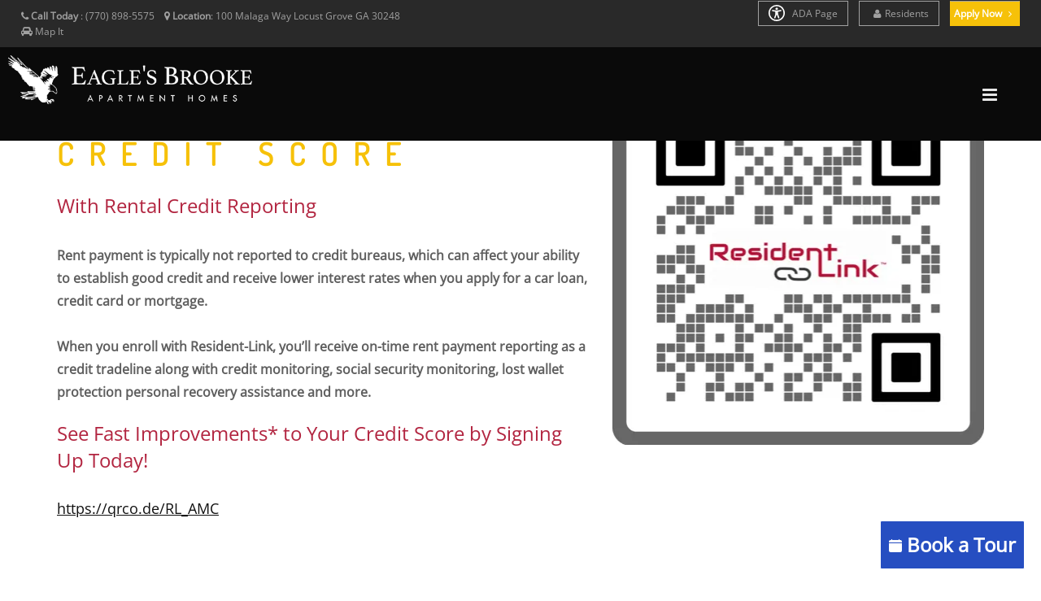

--- FILE ---
content_type: text/html; charset=UTF-8
request_url: https://www.eaglesbrookegeorgia.com/rental-credit
body_size: 16167
content:
<style type="text/css">
    .logo-rental{
        max-width: 150px !important;
    }
    h2{
        font-size: 38px !important;
        
    }
    h3{
        color: #B22540 !important;
    }
    .red-color *{
        color: #B22540 !important;
    }
</style>
                    
			


		

<!DOCTYPE html>
<html  lang="en">
    <head>
        <meta charset="utf-8">
        <title >Rental Credit Page title </title>
        <script>
        window._template = 2;
        window.isMobile = function(){
            var mobile = "";
            if (mobile == 1){
                return true;
            }
            return false;
        }
        </script>
        <script>
/*! load-css-polyfill v1.2.0 - Copyright 2017-2018 Dots United GmbH - Licensed MIT */
(function (global, factory) {
	typeof exports === 'object' && typeof module !== 'undefined' ? factory() :
	typeof define === 'function' && define.amd ? define(factory) :
	(factory());
}(this, (function () { 'use strict';

function supports(win) {
    try {
        return (win || window).document.createElement('link').relList.supports('preload');
    } catch (e) {
        return false;
    }
}

function shim(win) {
    var w = win || window;
    var doc = w.document;

    function run() {
        var links = doc.querySelectorAll('link[rel="preload"][as="style"]');

        [].forEach.call(links, function (link) {
            link.rel = '';

            var newLink = doc.createElement('link');

            newLink.rel = 'stylesheet';
            newLink.href = link.href;
            newLink.media = 'only x';

            var finish = function() {
                newLink.media = link.getAttribute('media') || 'all';
                newLink.removeEventListener('load', finish);
            };

            newLink.addEventListener('load', finish);

            link.parentNode.insertBefore(newLink, link.nextSibling || link);
        });
    }

    run();

    if (doc.readyState !== 'complete') {
        var timer = w.setInterval(run, 300);

        w.addEventListener('load', function() {
            run();
            w.clearInterval(timer);
        });
    }
}

function polyfill(win) {
    if (!supports(win)) {
        shim(win);
    }
}

polyfill();

})));
</script>
        <link rel="icon" 
          type="image/png" 
          href="https://mktapts.s3.us-west-2.amazonaws.com/images/bascom/EAGLESB/favicon.ico">
        <meta property="og:site_name" content="Eagle's Brooke">
        <meta property="og:url" content="https://www.eaglesbrookegeorgia.com/rental-credit" />
        <meta property="og:type" content="article" />
        <meta property="og:title" content="Rental Credit Page title" />
                <meta property="og:image" content="https://assets.marketapts.com/assets/converted/EAGLESB/images/apartments/photos/55cc2a2a8e00a3be47491715fa3a2bf4.jpg.800x600.jpg" />
        
        <meta property="og:description" content="Rental Credit Page Description"/>
        <meta name="twitter:card" content="summary_large_image">
        <meta name="twitter:creator" content="&#64;marketapts.com">
        <meta name="twitter:title" content="Rental Credit Page Description">
        <meta name="twitter:image" content="https://assets.marketapts.com/assets/converted/EAGLESB/images/apartments/photos/55cc2a2a8e00a3be47491715fa3a2bf4.jpg.800x600.jpg">

        <link rel="preload" as="script" href="/js/build/bascom1.min.js?1769192973">
        <link rel="preload" as="script" href="/js/build/bascom2.min.js?1769192974">
        <link rel="preload" as="script" href="/js/build/bascom3.min.js?1769192974">

        <meta name="geo.position" content="33.38526400, -84.14786200">
        <meta name="geo.placename" content="Eagle's Brooke, 100 Malaga Way, Locust Grove, GA">
        <meta name="geo.region" content="US">
		<meta name="ICBM" content="33.38526400, -84.14786200">

         <style>

.brown.hide-temporary.font-color-towersonmain.aaa>b
{
    color:#fff!important;
}
.fm-button,
.loader,
.sp-button {
    text-indent: -12345px
}
.page-loader {
    display: block;
    height: 100%;
    background: #fefefe
}
.body-masked,
.page-loader {
    width: 100%;
    position: fixed;
    top: 0;
    left: 0;
    z-index: 100000
}
.loader {
    width: 50px;
    height: 50px;
    position: absolute;
    top: 50%;
    left: 50%;
    margin: -25px 0 0 -25px;
    font-size: 10px;
    border-top: 1px solid rgba(0, 0, 0, .08);
    border-right: 1px solid rgba(0, 0, 0, .08);
    border-bottom: 1px solid rgba(0, 0, 0, .08);
    border-left: 1px solid rgba(0, 0, 0, .5);
    -webkit-border-radius: 50%;
    -moz-border-radius: 50%;
    border-radius: 50%;
    -webkit-animation: spinner .7s infinite linear;
    -moz-animation: spinner .7s infinite linear;
    -ms-animation: spinner .7s infinite linear;
    -o-animation: spinner .7s infinite linear;
    animation: spinner .7s infinite linear;
    z-index: 100001
}
.body-masked {
    display: none;
    height: 100%;
    background: url(../images/loader.gif) center center no-repeat #fff
}
</style>
<script>
window.setTimeout(function(){
    $('.page-loader').css('display', 'none');
}, 6000);
</script>
<meta name="description"
itemprop="description"
content="Rental Credit Page Description">


           <link rel="canonical" href="https://www.eaglesbrookegeorgia.com/rental-credit" />
 
        
        <meta name="keywords" content="Rental Credit Page keywords ">
        <!--[if IE]><meta http-equiv='X-UA-Compatible' content='IE=edge,chrome=1'><![endif]-->
        <meta name="viewport" content="width=device-width, initial-scale=1.0, maximum-scale=5.0" />


<link rel="preload" as="style" href="/bascom/css/all.min.css">
<link rel="preload" as="style" href="/bascom/css/properties/EAGLESB.css?v=2026-01-31-07-39_01">
<link rel="preload" as="style" href="/bascom/css/font-awesome.min.css"> 
<link rel="preload" as="style" href="/bascom/css/et-line.min.css"> 

<link rel="preload" as="font" crossorigin  href="/bascom/fonts/fontawesome-webfont.woff?v=4.2.0">
<link rel="preload" as="font" crossorigin  href="/bascom/fonts/et-line.woff">

<link rel="preconnect" href="https://assets.marketapts.com">
<link rel="dns-prefetch" href="https://assets.marketapts.com">



<style>
	@font-face {
		font-family: 'Open Sans';
		font-display: swap;
		src: url('/bascom/fonts/OpenSans-VariableFont_wdth,wght.ttf') format('truetype');
	}
	@font-face {
		font-family: 'Open Sans';
		font-style: italic;
		font-display: swap;
		src: url('/bascom/fonts/OpenSans-Italic-VariableFont_wdth,wght.ttf') format('truetype');
	}
	@font-face {
		font-family: 'Dosis';
		font-display: swap;
		src: url('/bascom/fonts/Dosis-VariableFont_wght.ttf') format('truetype');
	}
</style>

		<!-- HTML5 Shim and Respond.js IE8 support of HTML5 elements and media queries -->
		<!-- WARNING: Respond.js doesn't work if you view the page via file:// -->
		<!--[if lt IE 9]>
			<script src="https://oss.maxcdn.com/libs/html5shiv/3.7.0/html5shiv.js"></script>
			<script src="https://oss.maxcdn.com/libs/respond.js/1.4.2/respond.min.js"></script>
		<![endif]-->
		        <div style="display:none">custominserts2</div>
        <meta name="marketapts-template" content="bascom">

        <link rel="stylesheet" href="/bascom/css/all.min.css">
        
        <!-- Google tag (gtag.js) -->
<script async src="https://www.googletagmanager.com/gtag/js?id=G-GGQ04TMDEE"></script>
<script>
  window.dataLayer = window.dataLayer || [];
  function gtag(){dataLayer.push(arguments);}
  gtag('js', new Date());

  gtag('config', 'G-GGQ04TMDEE');
</script>    </head>
    <body  class="appear-animate page-rental-credit">
    <script>
// check_webp_feature:
//   'feature' can be one of 'lossy', 'lossless', 'alpha' or 'animation'.
//   'callback(feature, result)' will be passed back the detection result (in an asynchronous way!)
function check_webp_feature(feature, callback) {
    var kTestImages = {
        lossy: "UklGRiIAAABXRUJQVlA4IBYAAAAwAQCdASoBAAEADsD+JaQAA3AAAAAA",
        lossless: "UklGRhoAAABXRUJQVlA4TA0AAAAvAAAAEAcQERGIiP4HAA==",
        alpha: "UklGRkoAAABXRUJQVlA4WAoAAAAQAAAAAAAAAAAAQUxQSAwAAAARBxAR/Q9ERP8DAABWUDggGAAAABQBAJ0BKgEAAQAAAP4AAA3AAP7mtQAAAA==",
        animation: "UklGRlIAAABXRUJQVlA4WAoAAAASAAAAAAAAAAAAQU5JTQYAAAD/////AABBTk1GJgAAAAAAAAAAAAAAAAAAAGQAAABWUDhMDQAAAC8AAAAQBxAREYiI/gcA"
    };
    var img = new Image();
    img.onload = function () {
        var result = (img.width > 0) && (img.height > 0);
        callback(feature, result);
    };
    img.onerror = function () {
        callback(feature, false);
    };
    img.src = "data:image/webp;base64," + kTestImages[feature];
}
check_webp_feature('lossless', function(feature, result) {
    if (result) {
	document.querySelector('body').classList.add('webp');
    } else {
	document.querySelector('body').classList.add('no-webp');
    }
});
</script>
        	        <!-- Home Section -->
            <style type="text/css">

                body.webp .home-section-img{
                    background-image: url(//assets.marketapts.com/assets/converted/EAGLESB/assets/imagefroms3/EAGLESB/images/bascom/EAGLESB/slide1.jpg.1920x1080.webp)
                }
                body.no-webp .home-section-img{
                    background-image: url(//assets.marketapts.com/assets/converted/EAGLESB/assets/imagefroms3/EAGLESB/images/bascom/EAGLESB/slide1.jpg.1920x1080.jpg)
                }
                @media  only screen and (max-width:768px) {
                body.webp .home-section-img{
                    background-image: url(//assets.marketapts.com/assets/converted/EAGLESB/assets/imagefroms3/EAGLESB/images/bascom/EAGLESB/slide1.jpg.768x768.webp)
                }
                body.no-webp .home-section-img{
                    background-image: url(//assets.marketapts.com/assets/converted/EAGLESB/assets/imagefroms3/EAGLESB/images/bascom/EAGLESB/slide1.jpg.768x768.jpg)
                }

                }
            </style>
                    <section class="home-section  parallax-2"  id="home">
                <!-- Nav -->



            <!-- nav wrap master -->
            <div id="nav-wrap-master" class="js-stick background-towers-onmain">
            <div class="top-nav real-top">
                <div class="full-wrapper relative clearfix">
                                <div class="row">
                        <!--nav with "Text us buttom" -->



                                            <div class="col-md-6 col-lg-5 col-sm-6 col-xs-6">
                    

                            <ul class="top-nav-left">
                                <li class="hidden-sm hidden-xs">
                                    <i class="fa fa-phone hide-temporary" role="none"></i> <b class="hide-temporary">Call Today</b> :
                                    <span itemprop="telephone" class="top-phone" content="(770) 898-5575">
                                      (770) 898-5575                                    </span>
&nbsp;&nbsp;


                                                                                                        <i class="fa fa-map-marker" role="none"></i> <b>Location</b>:
                                    <a itemprop="hasMap" target="_googlemap" class="no-border no-padding" href="https://www.google.com/maps/dir//100+Malaga+Way+Locust+Grove%2C+GA+30248">
                                         <span >
                                           <span >
                                             100 Malaga Way                                           </span>
                                           <span >
                                             Locust Grove                                           </span>
                                           <span >
                                             GA                                           </span>
                                           <span >
                                             30248                                           </span>
                                         </span>
                                      </a>
                                
                                      &nbsp;&nbsp;

                                      <i class="fa fa-car" role="none"></i> 
                                                                          <a href="/get-directions" class="no-border no-padding">Map It</a>
                                                                                                                                            </li>
                                
                                <li class="hidden-md hidden-lg" style="margin-left: 5px; margin-right: 5px"><a  style="padding-left: 3px; padding-right: 5px" href="tel:7708985575" class="gray"><i class="fa fa-phone" role="none"></i> Call Us</a></li>


 
                                
                                                                <li class="hidden-md hidden-lg " style="margin-left: 0px; margin-right: 5px"><a  style="padding-left: 3px; padding-right: 5px" href="/get-directions" class="gray"><i class="fa fa-car"></i>Map It</a></li>

                                
                            </ul>
                        </div>

                                            <div class="col-md-6 col-lg-7 col-sm-6 text-right  col-xs-6" style="padding-left: 0px;padding-right: 0px;">
                                                <ul class="top-nav-right">
                                <li class="hidden-sm hidden-xs font-size-av hide-temporary resident-buttons"> 
    <a href="/accessible-one-page" rel="nofollow">
        <svg xmlns="http://www.w3.org/2000/svg" style="width: 20px;height: 20px;fill: white;margin-bottom: -5px;margin-right: 6px;" id="Layer_1" data-name="Layer 1" viewBox="0 0 122.88 122.88"><path d="M61.44,0A61.46,61.46,0,1,1,18,18,61.21,61.21,0,0,1,61.44,0Zm-.39,74.18L52.1,98.91a4.94,4.94,0,0,1-2.58,2.83A5,5,0,0,1,42.7,95.5l6.24-17.28a26.3,26.3,0,0,0,1.17-4,40.64,40.64,0,0,0,.54-4.18c.24-2.53.41-5.27.54-7.9s.22-5.18.29-7.29c.09-2.63-.62-2.8-2.73-3.3l-.44-.1-18-3.39A5,5,0,0,1,27.08,46a5,5,0,0,1,5.05-7.74l19.34,3.63c.77.07,1.52.16,2.31.25a57.64,57.64,0,0,0,7.18.53A81.13,81.13,0,0,0,69.9,42c.9-.1,1.75-.21,2.6-.29l18.25-3.42A5,5,0,0,1,94.5,39a5,5,0,0,1,1.3,7,5,5,0,0,1-3.21,2.09L75.15,51.37c-.58.13-1.1.22-1.56.29-1.82.31-2.72.47-2.61,3.06.08,1.89.31,4.15.61,6.51.35,2.77.81,5.71,1.29,8.4.31,1.77.6,3.19,1,4.55s.79,2.75,1.39,4.42l6.11,16.9a5,5,0,0,1-6.82,6.24,4.94,4.94,0,0,1-2.58-2.83L63,74.23,62,72.4l-1,1.78Zm.39-53.52a8.83,8.83,0,1,1-6.24,2.59,8.79,8.79,0,0,1,6.24-2.59Zm36.35,4.43a51.42,51.42,0,1,0,15,36.35,51.27,51.27,0,0,0-15-36.35Z"/></svg>
    ADA Page</a></li>


  <li class="hidden-sm hidden-xs font-size-av hide-temporary add-marging-right-10 resident-buttons"> 
    <a href="https://property.onesite.realpage.com/welcomehome/?siteId=4706486#url=%23login" rel="nofollow" target="_other"><i class="fa fa-user " role="none"></i>Residents</a>
  </li>

</li>
        <li class="font-size-av apply-btn-nav" style="margin-left:0px">
            <a href="https://8443923.onlineleasing.realpage.com/#k=38677" class="apply-now-btn brown" style="padding-right: 4px;padding-left: 4px; margin-right: 15px">
                <b>Apply Now <i class="fa fa-angle-right" role="none"></i></b>
            </a>
        </li>
                                    </ul>
                        </div>

                    </div>
                </div>
            </div>
            <nav id="nav" class="main-nav dark height-av ">
                <div class="full-wrapper relative clearfix">
                    <div class="nav-logo-wrap local-scroll">
                        <a href="/" class="logo ">

                        <picture>
                                    <source  srcset="https://assets.marketapts.com/assets/converted/EAGLESB/assets/imagefroms3/EAGLESB/images/bascom/EAGLESB/logo.png.webp" type="image/webp">
                                    <img loading="lazy" src="https://assets.marketapts.com/assets/converted/EAGLESB/assets/imagefroms3/EAGLESB/images/bascom/EAGLESB/logo.png" class="logo-size-av " 
                                    alt="Eagle's Brooke in Locust Grove, GA" 
                                    title="Eagle's Brooke in Locust Grove, GA">
                                </picture>
                        </a>
                    </div>
                    <div class="mobile-nav">
                        <i class="fa fa-bars"></i>
                    </div>
                    <!-- Main Menu -->

                    <div class="inner-nav desktop-nav " style="display: none">
                        <ul class="clearlist scroll-nav local-scroll  padding-top-20-av font-14px bold-font nav-towers-onmain">
<li class="active hidden-md hidden-sm hide-small-laptops home-nav-menu hide-home-only-medium"><a href="/">Home</a></li><li><a href="/gallery">Gallery</a></li><li><a href="/amenities">Amenities</a></li><li><a href="https://8443923.onlineleasing.realpage.com/#k=38677">Floor Plans</a></li><li class="hide-small-laptops"><a href="/neighborhood">Neighborhood</a></li><li class="contact-link"><a href="/contact">Contact</a></li><li class="hidden-lg contact-link"><a href="https://8443923.onlineleasing.realpage.com/#k=38677">Apartment Search</a></li><li><a href="/faq">FAQ</a></li><li class="hidden-md hidden-lg"><a href="https://property.onesite.realpage.com/welcomehome/?siteId=4706486#url=%23login" rel="nofollow">Residents</a></li><li class="schedule_link_top_nav"><a href="/schedule-a-tour" class="brown hide-temporary font-color-towersonmain aaa "><b>Schedule a Tour <i class="fa fa-angle-right" role="none"></i></b></a></li><li class="hidden-md hidden-lg"><a href="/accessible-one-page" rel="nofollow">ADA Page</a></li><li class="hide-small-laptops review-nav"><a href="/reviews">Reviews</a></li>                        </ul>
                    </div>
                </div>
            </nav>
            </div>
            <!-- End Nav-->
                        
        </section>            <!-- End Home Section -->
<style>

@media (min-width:992px) and (max-width:1600px) {
.apartment-search {
    display:none!important;
}    
}
@media (min-width:617px) and (max-width:1041px) {
.yield-logo {
    top:0!important;
}
}
</style>

        

        <!-- Page Loader -->
        <div class="page-loader" >
            <div class="loader">Loading...</div>
        </div>
        <!-- page warp -->
        <div class="page" id="top">
        <!-- End Page Loader -->
                            <!-- Amenities Section -->
            <section class="page-section pb-0" id="rental-credit-reporting">
                <div class="container relative">
					<div class="row">
                    	<div class="col-sm-7 mb-60">
                                <h2 class="section-title font-alt align-left ">
                                   Help Boost Your Credit Score
                                </h2>
                                <h3>
                                    With Rental Credit Reporting
                                </h3>
                                <div class="text">
                                <div data-mobile-close-height="120">
                                Rent payment is typically not reported to credit bureaus, which can 
                                affect your ability to establish good credit and receive lower interest 
                                rates when you apply for a car loan, credit card or mortgage.
                                <br><br>
                                When you enroll with Resident-Link, you’ll receive on-time rent 
                                payment reporting as a credit tradeline along with credit monitoring, 
                                social security monitoring, lost wallet protection personal recovery 
                                assistance and more.
                                </div>
                            </div>
                            <h3>
                                See Fast Improvements* to Your Credit Score by Signing Up Today!
                            </h3>
                            <h4> <a href="https://qrco.de/RL_AMC" target="_blank">https://qrco.de/RL_AMC</a></h4>
                        </div>
                    	
                    	<div class="col-sm-5 mb-60">
                        <picture>
                                        <source  srcset="https://assets.marketapts.com/assets/converted/common/assets/imagefroms3/common/images/common/amc_qr_code.png.458x457.webp" type="image/webp">
                                        <img 
                                            loading="lazy"
                                            alt="qr_code" 
                                            title="qr_code"
                                            src="https://assets.marketapts.com/assets/converted/common/assets/imagefroms3/common/images/common/amc_qr_code.png.458x457.png"
                                        >
                                    </picture>
                        

                    	</div>

                    </div>

                    <hr class="mb-40">
                    <div class="row">
                    	<div class="col-sm-12 mb-10" style="overflow-x:auto">
                            <table class="table table-striped">
                                <thead>
                                    <tr>
                                        <th></th>
                                        <th>Rental Reporting<br> ONLY 1</th>
                                        <th>Rental Reporting<br> + RapID PRO</th>
                                        <th>Rental Reporting<br> + RapID PRO Plus</th>
                                    </tr>
                                </thead>
                                <tbody>
                                    <tr>
                                        <th scope="row">Suggested Retail Price</th>
                                        <td>$4.95 / month</td>
                                        <td>$9.95 / month</td>
                                        <td>$14.95 / month</td>
                                    </tr>
                                    <tr class="red-color">
                                        <th scope="row">Discounted Resident Price</th>
                                        <td>$1 / month</td>
                                        <td>$6.95 / month</td>
                                        <td>$9.95 / month</td>
                                    </tr>
                                    <tr>
                                        <th scope="row">One-time Set-up Fee</th>
                                        <td>$0</td>
                                        <td>$3.95</td>
                                        <td>Waived</td>
                                    </tr>
                                    <tr>
                                        <th scope="row">Rent Reporting to Experian</th>
                                        <td><i class="fa fa-check" aria-hidden="true"></i></td>
                                        <td><i class="fa fa-check" aria-hidden="true"></i></td>
                                        <td><i class="fa fa-check" aria-hidden="true"></i></td>
                                    </tr>
                                    <tr>
                                        <th scope="row">ID Theft Protection</th>
                                        <td></td>
                                        <td><i class="fa fa-check" aria-hidden="true"></i></td>
                                        <td><i class="fa fa-check" aria-hidden="true"></i></td>
                                    </tr>
                                    <tr>
                                        <th scope="row">Credit Monitoring</th>
                                        <td></td>
                                        <td>
                                            <picture>
                                        <source  srcset="https://assets.marketapts.com/assets/converted/common/assets/imagefroms3/common/images/common/experian.png.837x278.webp" type="image/webp">
                                        <img 
                                            loading="lazy"
                                            alt="qr_code" 
                                            title="qr_code"
                                            src="https://assets.marketapts.com/assets/converted/common/assets/imagefroms3/common/images/common/experian.png.837x278.png"
                                            class="logo-rental"
                                        >
                                    </picture>
                                            
                                        </td>
                                        <td>
                                            <picture>
                                        <source  srcset="https://assets.marketapts.com/assets/converted/common/assets/imagefroms3/common/images/common/experian.png.837x278.webp" type="image/webp">
                                        <img 
                                            loading="lazy"
                                            alt="qr_code" 
                                            title="qr_code"
                                            src="https://assets.marketapts.com/assets/converted/common/assets/imagefroms3/common/images/common/experian.png.837x278.png"
                                            class="logo-rental"
                                        >
                                    </picture>
                                            

                                            <br><br>
                                            <picture>
                                        <source  srcset="https://assets.marketapts.com/assets/converted/common/assets/imagefroms3/common/images/common/equifax.png.840x185.webp" type="image/webp">
                                        <img 
                                            loading="lazy"
                                            alt="equifax" 
                                            title="equifax"
                                            src="https://assets.marketapts.com/assets/converted/common/assets/imagefroms3/common/images/common/equifax.png.840x185.png"
                                            class="logo-rental"
                                        >
                                    </picture>
                                            

                                            <br><br>
                                            <picture>
                                        <source  srcset="https://assets.marketapts.com/assets/converted/common/assets/imagefroms3/common/images/common/transunion.png.150x40.webp" type="image/webp">
                                        <img 
                                            loading="lazy"
                                            alt="transunion" 
                                            title="transunion"
                                            src="https://assets.marketapts.com/assets/converted/common/assets/imagefroms3/common/images/common/transunion.png.150x40.png"
                                            class="logo-rental"
                                        >
                                    </picture>
                                        </td>
                                    </tr>
                                </tbody>
                            </table>
                    	</div>
                        <div class="col-sm-12">
                            <p>1 Tenant Paid Rental Reporting is ONLY available in CA, all other Properties will have still access to 2 & 3 above * TransUnion calculated an average of increase of 19 points during initial three months for residents signed up to Resident-Link. ©2021 Fraud Protection Network. All rights reserved. Resident Link is a subsidiary of Fraud Protection Network. 2021005</p>
                        </div>
                    </div>
                    
                </div>
            </section>
            <!-- End Amenities Section -->
           
                                    	<!-- Footer -->

                <div class="hidden">
                                    <a href="/sitemap.xml">SiteMap</a>
                                </div>
             <section class="pt-60 pt-xs-30 pb-0 contact-details" id="contact">
                <div class="container relative">


                    <div class="row">

                        <div class="col-md-12">
                            <div class="row">

                                <!-- Phone -->
                                <div class="col-sm-6 col-lg-4 pt-20 pb-20 pb-xs-20">
                                    <div class="contact-item">
                                        <div class="ci-icon">
                                            <i class="fa fa-phone"></i>
                                        </div>
                                        <div class="ci-title font-alt">
                                            Call Us
                                        </div>
                                        <div class="ci-text">
                                            (770) 898-5575                                        </div>
                                    </div>
                                </div>
                                <!-- End Phone -->

                                <!-- Address -->
                                <div class="col-sm-6 col-lg-4 pt-20 pb-20 pb-xs-20">
                                    <div class="contact-item">
                                        <div class="ci-icon">
                                            <i class="fa fa-map-marker"></i>
                                        </div>
                                        <div class="ci-title font-alt">
                                            Address
                                        </div>
                                        <div class="ci-text">
                                           100 Malaga Way <br>Locust Grove, GA 30248                                        </div>
                                    </div>
                                </div>
                                <!-- End Address -->

                                <!-- Office Hours -->
                                <div class="col-sm-6 col-lg-4 pt-20 pb-20 pb-xs-20">
                                    <div class="contact-item">
                                        <div class="ci-icon">
                                            <i class="fa fa-info-circle" role="none"></i>
                                        </div>
                                        <div class="ci-title font-alt">
                                            Office Hours
                                        </div>
                                        <div class="ci-text">
											By Appointment Only<br />
Monday - Friday: 09:00 AM - 6:00 AM<br />
Saturday: 10:00 AM - 5:00 AM                                        </div>
                                    </div>
                                </div>
                                <!-- End Office Hours-->
                            </div>
                        </div>

                    </div>

                </div>
            </section>
        
<footer class="page-section bg-gray-lighter footer pb-60">
                <div class="container">
					<div class="local-scroll wow fadeIn" data-wow-duration="1.5s" style="visibility: visible; animation-duration: 1.5s; animation-name: fadeIn;">
                        <a href="#top"
                        title="Eagle's Brooke"
                        alt="Eagle's Brooke"
                        >
                        <picture class="lozad footer-logo-img" style="max-width:320px;" data-alt="Apartments in Locust Grove, GA" title="Apartments in Locust Grove, GA">
							<source  srcset="//assets.marketapts.com/assets/converted/EAGLESB/assets/imagefroms3/EAGLESB/images/bascom/EAGLESB/logo2.png.webp" type="image/webp">
							<source srcset="//assets.marketapts.com/assets/converted/EAGLESB/assets/imagefroms3/EAGLESB/images/bascom/EAGLESB/logo2.png.png">
						</picture>
                    </a>
                    </div>
                    <!-- End Footer Logo -->
                    <!-- Social Links -->
                    <div class="footer-social-links mt-30 mb-30">
<style>
.for-readable {
    overflow:hidden;
    width:0px;
    display:inline-block;
    height:0px;
}
.tiktok:hover{
background: black;
}

.tiktok:hover svg{
fill: white;
}
.footer-social-links a.tiktok:hover:before {
    background: transparent!important;
}
</style>

                                            
                        <a href="https://www.facebook.com/EaglesBrookeApartments/"  
                            alt="Eagle's Brooke Apartments' facebook link"
                            title="Eagle's Brooke Apartments' facebook link"
                            target="_blank" rel=”noopener”><i class="fa fa-facebook" role="none"></i><span class="for-readable">Facebook Social Media</span></a>                          <a href="https://g.page/EaglesBrookeApartments?share" 
                            alt="Eagle's Brooke Apartments' google link"
                            title="Eagle's Brooke Apartments' google link"
title="Google" target="_blank" rel=”noopener”><i class="fa fa-google" role="none"></i><span class="for-readable">Google Social Media</span></a>                                                  <a href="https://twitter.com/eaglesbrooke" 
                            alt="Eagle's Brooke Apartments' twitter link"
                            title="Eagle's Brooke Apartments' twitter link"
target="_blank" rel=”noopener”><i class="fa fa-twitter"></i><span class="for-readable">Twitter Social Media</span></a>                          <a href="https://www.instagram.com/eaglesbrookeapts/" 
                            alt="Eagle's Brooke Apartments' instagram link"
                            title="Eagle's Brooke Apartments' instagram link"
target="_blank" rel=”noopener”><i class="fa fa-instagram"><span class="for-readable">Instagram Social Media</span></i></a>                                                                         
                    </div>
                    <!-- End Social Links -->



                    <div class="row mb-30">
                        <div class="col-md-12">
                            <h2 class="section-title font-alt">
                                100 Malaga Way Locust Grove, GA 30248                            </h2>
                        </div>

                    </div>
                    <div class="row mb-30">

                        <div class="col-md-3"></div>

                        <div class="col-md-2">
                            <ul class="text-center">
                                <li class="active"><a href="/">Home</a></li>
                                <li><a href="/gallery">Gallery</a></li>
                                <li><a href="/amenities">Amenities</a></li>
        <li><a href="https://8443923.onlineleasing.realpage.com/#k=38677">Floor Plans</a></li>
        
<!--
                                <li><a href="/reviews">Reviews</a></li>
-->
                            </ul>
                        </div>

                        <div class="col-md-2">
                            <ul class="text-center">
        <li><a href="/neighborhood">Neighborhood</a></li>
        <li class="Schedule-a-tour-footer-btn"><a href="/schedule-a-tour">Schedule a Tour</a></li>
        <li><a href="https://8443923.onlineleasing.realpage.com/#k=38677">View Available Units</a></li>
        <li class="apply-online-footer-btn"><a href="https://8443923.onlineleasing.realpage.com/#k=38677">Apply Online</a></li>
        <li class="pet-friendly-footer-btn"><a href="/pet-friendly">Pet Friendly</a></li>
        <li><a href="/get-directions" rel="nofollow">Get Directions</a></li>
                                    </ul>
                        </div>

                        <div class="col-md-2">
                            <ul class="text-center">
                            <li class="resident-buttons">
                              <a href="https://property.onesite.realpage.com/welcomehome/?siteId=4706486#url=%23login" rel="nofollow">Resident Portal</a>
                            </li>
                                <li class="contact-us-footer-btn"><a href="/contact">Contact Us</a></li>
                                <li><a href="/privacy" rel="nofollow">Privacy Policy</a></li>
                                <li><a href="/accessibility-statement" rel="nofollow">Accessibility Statement</a></li>
                                <li><a href="/accessible-one-page" rel="nofollow">Accessible One Page</a></li>
                                <li><a href="/terms" rel="nofollow">Terms of Service</a></li>
                            </ul>
                        </div>

                        <div class="col-md-3"></div>

                    </div>
                    <!-- Footer Text -->
                    <div class="footer-text">
                        <!-- Copyright -->
						<div class="footer-copy font-alt">
<picture>
            <source  srcset="https://assets.marketapts.com/assets/converted/common/assets/imagefroms3/common/images/common/hudimg.png.webp" type="image/webp">
            <img src="https://assets.marketapts.com/assets/converted/common/assets/imagefroms3/common/images/common/hudimg.png.png"
            alt="Equal Housing for Eagle's Brooke Apartments" 
title="Equal Housing for Eagle's Brooke Apartments" class="eq-house-img" width="30" height="20">
    </picture>
                                <picture>
                                    <source  srcset="https://assets.marketapts.com/assets/converted/common/assets/imagefroms3/common/images/common/pet.png.webp" type="image/webp">
                                     <img src="https://assets.marketapts.com/assets/converted/common/assets/imagefroms3/common/images/common/pet.png.png" 
                            alt="Pet Friendly for Eagle's Brooke Apartments" 
title="Pet Friendly for Eagle's Brooke Apartments" class="eq-house-img pet-eq" width="30" height="20">
                            </picture>
                           
<picture>
                                    <source  srcset="https://assets.marketapts.com/assets/converted/common/assets/imagefroms3/common/images/common/disabled.png.webp" type="image/webp">
                                    <img src="https://assets.marketapts.com/assets/converted/common/assets/imagefroms3/common/images/common/disabled.png.png" 
                            alt="Disability Access for Eagle's Brooke Apartments" 
title="Disability Access for Eagle's Brooke Apartments" class="eq-house-img" width="30" height="20">
                            </picture>
                            
                        </div>
 
 
                        <div class="footer-made">
                                                <div id="" class="vcard">
 						<div class="org">Eagle's Brooke</div>
 							<div class="adr">
  								<div class="street-address">100 Malaga Way</div>
 									<span class="locality">Locust Grove</span>, 
  									<span class="region">GA</span>, 
  									<span class="postal-code">30248</span>
							</div>
 							<div class="tel">(770) 898-5575</div>
 							<span class="email"><a href="/contact">
              Contact Us!
              </a></span><br>
 							<a class="url" href="https://www.eaglesbrookegeorgia.com/?utm_knock=w">https://www.eaglesbrookegeorgia.com/?utm_knock=w</a><br>
 					</div>                        </div>

<br>
                        <div class="footer-made">
                            Copyright © 2026<br>
                            Eagle's Brooke Apartments. All rights reserved.
 
                        </div>

                    </div>
                    <!-- End Footer Text -->

                 <!-- Top Link -->
                 <div class="local-scroll">
                     <a href="#top" class="link-to-top"><i class="fa fa-caret-up" role="none"></i><span class="for-readable">Back To Top</span></a>
                 </div>
                 <!-- End Top Link -->
                 <div class="marketapts"><a href="https://www.marketapts.com/" style='font-size: 10px;' target="_blank" rel=”noopener” aria-label="marketapts - link opens in a new tab" title="Powered by MarketApts.com&reg;">Apartment Marketing by MarketApts.com&reg;</a></div>


            </footer>

            




                            	<!-- End Footer -->
                               </div><!-- end page warp -->

               <!-- JS -->
        
        <script type="text/javascript" src="/js/build/bascom1.min.js?1769192973" ></script>
<style>
.showmore-button {
    color:green;
    text-decoration: underline;
    cursor: pointer;

}
</style>
<script>
    $('[data-mobile-close-height]').each(function(i, e) {
        var $e = $(e);
        if ($e.text().split(' ').length > 100) {
            $e.showmore({
            closedHeight: $e.data('mobile-close-height'),
                buttonTextMore: 'Show more',
                buttonTextLess: 'Show less',
                buttonCssClass: ($e.data('button-class') ? $e.data('button-class') : 'showmore-button'),
                animationSpeed: 0.5,
                onlyWithWindowMaxWidth: 768
            });
        }
    }); 
</script>
        <script type="text/javascript" src="/js/build/bascom2.min.js?1769192974" ></script>
        <script type="text/javascript" src="/js/build/bascom3.min.js?1769192974" ></script>
    
<style>
.stillStuck {
        overflow: visible;
        width:100%; 
        position: fixed;
        top: 0px
}
</style>
<script>
//$('.js-stick').addClass('stillStuck');
/*
var mobileMenu = {
    init: function(){
        $('body').on( 'click','.mobile-nav', this.adjustJsStick);
     },
    adjustJsStick: function(){
        console.log('loading adjustJsStick');
        $('.js-stick').addClass('stillStuck');
        /*
        if($('.mobile-nav.active').length){
            $('.js-stick').addClass('stillStuck');
            console.log('stillStuck should be active!');
        } else {
            $('.js-stick').removeClass('stillStuck');
            console.log('stillStuck should be gone!');
        }
    },
}; 
mobileMenu.init();
         */
</script>
        <script>
        $('[data-load-delay]').each(function(i, e) {
            var $e = $(e);
            window.setTimeout(function(){
                console.log('data-load-delay', $e);
                if ($e.attr('data-src')) {
                    $e.attr(
                        'src',
                        $e.attr('data-src')
                        );
                }
                if ($e.attr('data-html')) {
                    $e.html(
                        $($e.attr('data-html')).html()
                    );
                }
            }, $e.attr('data-load-delay'));
        });
        </script>
        <!--[if lt IE 10]><script type="text/javascript" src="js/placeholder.js"></script><![endif]-->
		                        
            <script type="application/ld+json">
{
    "@type": "ItemPage",
    "about": {
        "@type": "Product",
        "image": "https:\/\/mktapts.s3.us-west-2.amazonaws.com\/images\/bascom\/EAGLESB\/home-top-slide1a-m.jpg",
        "description": "<div>Welcome to your new home at <strong>Eagle's Brooke<\/strong> in <strong>Locust Grove, GA<\/strong>!&nbsp;<\/div><div>At Eagle's Brooke, you'll find yourself embracing an apartment community full of endless opportunities for entertainment and relaxation. Our apartments give you the perfect balance of comfort at home, and convenience to travel. Here you'll find stunning features and a spectacular location. We offer <a href=\"\/floor-plans\"><strong>1, 2, &amp; 3-bedroom floor plans<\/strong><\/a> that bring you everything you need at your fingertips. Come to your home at Eagle's Brook, and experience the first-hand comfort and amenities built with you in mind. Dive into life at a location that is nestled near all of the top local attractions. Our <strong>Locust Grove<\/strong> apartments for rent will bring you the beauty of nearby scenery, and the convenience of your local <a href=\"\/neighborhood\"><strong>neighborhood<\/strong><\/a>. Come enjoy the benefits of city-life, combined with the rewards of high-class apartment living.&nbsp;<\/div><div>Make <strong>Eagle's Brooke<\/strong> in <strong>Locust Grove, GA<\/strong> your home, and join our community today.&nbsp;<\/div>",
        "name": "Eagle's Brooke",
        "brand": {
            "@type": "Brand",
            "name": "Eagle's Brooke",
            "url": "https:\/\/www.eaglesbrookegeorgia.com\/?utm_knock=w"
        },
        "review": [
            {
                "@type": "Review",
                "author": "Shawn",
                "datePublished": "2021-11-04 03:56:38",
                "description": "Absolute great place to live,great for singles and famlies,neighbors are great,hardworking and care about the complex.The staff is amazing especially Camille she&rsquo;s always getting things done and always available.",
                "ReviewRating": {
                    "@type": "Rating",
                    "bestRating": 5,
                    "ratingValue": 4,
                    "worstRating": 1
                }
            },
            {
                "@type": "Review",
                "author": "David P",
                "datePublished": "2023-02-16 08:09:08",
                "description": "I can&rsquo;t express enough how great my experience has been living here. Eagles Brooke is quiet, clean, and the amenities are very nice. When it comes to the staff (maintenance included) everyone is on point. Its Veronica for me though. Veronica is the best definition of above and beyond. Veronica has always been attentive to whatever questions I had (prior to moving in) Which made my decision to move here a no brainer. Definitely loving it here.",
                "ReviewRating": {
                    "@type": "Rating",
                    "bestRating": 5,
                    "ratingValue": 5,
                    "worstRating": 1
                }
            },
            {
                "@type": "Review",
                "author": "Karen Geddes",
                "datePublished": "2023-02-18 12:55:30",
                "description": "I had the pleasure of speaking with the Community Manager while touring the community. Veronica provided me with Simply Superior service. She was very helpful from the beginning to the end of my tour. I&#226;&#8364;&#8482;m super excited about moving into the community&#240;&#376;&#732;&#352;",
                "ReviewRating": {
                    "@type": "Rating",
                    "bestRating": 5,
                    "ratingValue": 5,
                    "worstRating": 1
                }
            },
            {
                "@type": "Review",
                "author": "Takesia Taylor",
                "datePublished": "2023-05-19 07:31:02",
                "description": "Eagles Brooke made my move-in a very easy and smooth transition the staff was friendly and made sure all my questions was answered I would highly recommend them for a comfortable living environment thanks so much Mrs. Veronica Lindsey ",
                "ReviewRating": {
                    "@type": "Rating",
                    "bestRating": 5,
                    "ratingValue": 5,
                    "worstRating": 1
                }
            },
            {
                "@type": "Review",
                "author": "Shelia A Banks",
                "datePublished": "2024-06-07 09:44:53",
                "description": "I have only been here at E&rsquo;s. B. for a couple of weeks the staff Veronica, Tamesha, and Bianna have been amazing. They helped me to get moved in quickly and smoothly. The grounds are very well kept and I&rsquo;m loving the pool.\r\nI have Spoken with Briana for the most part. She is very kind and professional. It&rsquo;s also very quiet , thar&rsquo;s a plus.  Thanks for all your help. I know I&rsquo;m going to love it here",
                "ReviewRating": {
                    "@type": "Rating",
                    "bestRating": 5,
                    "ratingValue": 5,
                    "worstRating": 1
                }
            },
            {
                "@type": "Review",
                "author": "Adrian ",
                "datePublished": "2024-09-03 13:48:45",
                "description": "Mrs. Keesha was great!!! She knew her stuff and made me feel very comfortable. Keep up the great work!!",
                "ReviewRating": {
                    "@type": "Rating",
                    "bestRating": 5,
                    "ratingValue": 5,
                    "worstRating": 1
                }
            },
            {
                "@type": "Review",
                "author": "Gensie ",
                "datePublished": "2024-10-19 13:03:00",
                "description": "Tameisha you did your thing! The lease party was so much fun and I am happy to live here with thoughtful and professional management staff. Great job! ",
                "ReviewRating": {
                    "@type": "Rating",
                    "bestRating": 5,
                    "ratingValue": 5,
                    "worstRating": 1
                }
            },
            {
                "@type": "Review",
                "author": "Thomas Jefferson ",
                "datePublished": "2024-11-13 13:17:57",
                "description": "Nice and quiet place to live. Great staff!",
                "ReviewRating": {
                    "@type": "Rating",
                    "bestRating": 5,
                    "ratingValue": 5,
                    "worstRating": 1
                }
            },
            {
                "@type": "Review",
                "author": "Martine Chevalier",
                "datePublished": "2024-11-13 15:45:59",
                "description": "First experience was and is TOP TIER ! I never have an issue when it comes to anything in my apartment being fixed. Neighborhood is quiet and that&#8217;s the best PART. Thank you for good customer service ",
                "ReviewRating": {
                    "@type": "Rating",
                    "bestRating": 5,
                    "ratingValue": 5,
                    "worstRating": 1
                }
            },
            {
                "@type": "Review",
                "author": "Gabrielle Kovalick",
                "datePublished": "2024-12-04 10:23:18",
                "description": "I went in for my tour with Aubrey yesterday 12\/3\/24. I have been looking at different apartment complexes in the area for a while and for some reason, I had completely forgotten about Eagles Brooke (I grew up in Henry County so I had been to the complex a few times in 2010-2011). to be honest, I thought that I had decided on a complex before I went in for the tour yesterday and just wanted to tour this one to put my mind at ease.\r\nI went in and told Aubrey the same things that I had told the other leasing agents at the other complexes as far as what I was looking for and my budget and situation as far as moving timeframe and things of that nature. \r\nWe decided to go look at 3 different units and when I tell you that she took the time to make sure that I was comfortable, didn&rsquo;t feel rushed, made sure to ask if I had any questions and if I did have any, to answer then as quickly and accurately as possible, and just took the time to genuinely make a connection with me, I&rsquo;M NOT EXAGGERATING! \r\nAubrey has GOT to be the best leasing agent that I have spoken with, HANDS DOWN! She was professional, personable, kind, considerate, and I could tell that she actually cared about me as a person and not just as me being a potential future tenant and a sale to mark down on her paperwork. She is definitely going to go so far in life and that was plain as day to see when she is only 20 years old! All of the other staff members were extremely sweet and welcoming as well. If I had any questions or concerns that Aubrey did not have the answers to off the top of her head, she would just communicate with the other leasing agents and make sure that I was taken care of. So regardless, no matter who you happen to see for your tour\/inquiry, I know that you&rsquo;ll be in great hands!\r\nThat being said, as soon as I got into my car, I knew beyond a shadow of a doubt that I am going to be moving to Eagles Brooke Apartments! There is so much to see and so many different options for units and amenities. The complex is very clean, quiet, welcoming, and just all around feels like &quot;home&quot;! \r\nI can&rsquo;t wait to put in my application and becoming a resident!\r\nThank you again, Aubrey! \r\nYou truly made my day and my decision much brighter and clearer! ",
                "ReviewRating": {
                    "@type": "Rating",
                    "bestRating": 5,
                    "ratingValue": 5,
                    "worstRating": 1
                }
            },
            {
                "@type": "Review",
                "author": "Tom Beckton",
                "datePublished": "2025-11-13 19:07:55",
                "description": "I found the Eagles Brooke Apartment homes to be very nice and reasonably priced.  The staff was very friendly and helpful with the tours and I liked the amenities they offered with the apartments.  The property manager, Keesha was very nice and helpful with my inquiries and interest.  I look forward to making a final decision about soon becoming a resident of this apartment community.",
                "ReviewRating": {
                    "@type": "Rating",
                    "bestRating": 5,
                    "ratingValue": 5,
                    "worstRating": 1
                }
            }
        ],
        "aggregateRating": {
            "@type": "AggregateRating",
            "ratingCount": 11,
            "ratingValue": 4.909090909090909,
            "bestRating": 5,
            "worstRating": 1
        }
    },
    "speakable": {
        "@type": "SpeakableSpecification",
        "cssSelector": "#speakable p",
        "xpath": "\/html\/head\/meta[@name='description']\/@content"
    },
    "mainEntity": [
        {
            "url": "https:\/\/www.eaglesbrookegeorgia.com\/?utm_knock=w",
            "telephone": "(770) 898-5575",
            "description": "<div>Welcome to your new home at <strong>Eagle's Brooke<\/strong> in <strong>Locust Grove, GA<\/strong>!&nbsp;<\/div><div>At Eagle's Brooke, you'll find yourself embracing an apartment community full of endless opportunities for entertainment and relaxation. Our apartments give you the perfect balance of comfort at home, and convenience to travel. Here you'll find stunning features and a spectacular location. We offer <a href=\"\/floor-plans\"><strong>1, 2, &amp; 3-bedroom floor plans<\/strong><\/a> that bring you everything you need at your fingertips. Come to your home at Eagle's Brook, and experience the first-hand comfort and amenities built with you in mind. Dive into life at a location that is nestled near all of the top local attractions. Our <strong>Locust Grove<\/strong> apartments for rent will bring you the beauty of nearby scenery, and the convenience of your local <a href=\"\/neighborhood\"><strong>neighborhood<\/strong><\/a>. Come enjoy the benefits of city-life, combined with the rewards of high-class apartment living.&nbsp;<\/div><div>Make <strong>Eagle's Brooke<\/strong> in <strong>Locust Grove, GA<\/strong> your home, and join our community today.&nbsp;<\/div>",
            "address": {
                "@type": "PostalAddress",
                "streetAddress": "100 Malaga Way",
                "addressLocality": "Locust Grove",
                "addressRegion": "GA",
                "postalCode": "30248",
                "addressCountry": "US"
            },
            "geo": {
                "@type": "GeoCoordinates",
                "latitude": "33.38526400",
                "longitude": "-84.14786200"
            },
            "image": [
                "https:\/\/mktapts.s3.us-west-2.amazonaws.com\/images\/bascom\/EAGLESB\/gallery\/55cc2a2a8e00a3be47491715fa3a2bf4.jpg",
                "https:\/\/mktapts.s3.us-west-2.amazonaws.com\/images\/bascom\/EAGLESB\/gallery\/lflbpgc4hylzg6y3cxdob6lrpp4lriee.jpg",
                "https:\/\/mktapts.s3.us-west-2.amazonaws.com\/images\/bascom\/EAGLESB\/gallery\/0516e1580b261322810eaddf3ee3cbc6.jpg",
                "https:\/\/mktapts.s3.us-west-2.amazonaws.com\/images\/bascom\/EAGLESB\/gallery\/319c5f1a34e8efc43e1e0bd86a1eb65f.jpg",
                "https:\/\/mktapts.s3.us-west-2.amazonaws.com\/images\/bascom\/EAGLESB\/gallery\/8yy32wodyl54zq3ffftb5hwrecqronnn.jpg",
                "https:\/\/mktapts.s3.us-west-2.amazonaws.com\/images\/bascom\/EAGLESB\/gallery\/u8d2bfyppgupt3lwcw15ktj17wxwkys3.jpg",
                "https:\/\/mktapts.s3.us-west-2.amazonaws.com\/images\/bascom\/EAGLESB\/gallery\/61jdebhxyxk5rxhlho6pb2y6nocgolsz.jpg",
                "https:\/\/mktapts.s3.us-west-2.amazonaws.com\/images\/bascom\/EAGLESB\/gallery\/tjfaj9dnyfy5caltk5jzk1ib6vnpf0gk.png",
                "https:\/\/mktapts.s3.us-west-2.amazonaws.com\/images\/bascom\/EAGLESB\/gallery\/iduh1em61hhep8r2j1a770hgn01ro8tq.png",
                "https:\/\/mktapts.s3.us-west-2.amazonaws.com\/images\/bascom\/EAGLESB\/gallery\/wyax9aezbjkw24d4ph0dz7lgrija83w6.JPG",
                "https:\/\/mktapts.s3.us-west-2.amazonaws.com\/images\/bascom\/EAGLESB\/gallery\/937ecd2e7540604683d266e827b61bb2.jpg",
                "https:\/\/mktapts.s3.us-west-2.amazonaws.com\/images\/bascom\/EAGLESB\/gallery\/c46cfe07db1c282fd93f9543724f3c80.jpg",
                "https:\/\/mktapts.s3.us-west-2.amazonaws.com\/images\/bascom\/EAGLESB\/gallery\/pqpo6fm1nttqk3jop2536dte3ss39oa8.png",
                "https:\/\/mktapts.s3.us-west-2.amazonaws.com\/images\/bascom\/EAGLESB\/gallery\/rtgjc9b4w01mn5ttt5clhlbib6xkhg3i.png",
                "https:\/\/mktapts.s3.us-west-2.amazonaws.com\/images\/bascom\/EAGLESB\/gallery\/asqcjigx83ox7rbjmzzvhw7flc629o47.png",
                "https:\/\/mktapts.s3.us-west-2.amazonaws.com\/images\/bascom\/EAGLESB\/gallery\/8vswpsh7s71u2egrql8dr8xfsywjl3y8.png",
                "https:\/\/mktapts.s3.us-west-2.amazonaws.com\/images\/bascom\/EAGLESB\/gallery\/vlgywkbwj4hiwbqrre04ujf1fbia8hec.JPG",
                "https:\/\/mktapts.s3.us-west-2.amazonaws.com\/images\/bascom\/EAGLESB\/gallery\/e9v6dmhda1m6l461uc8nb89i1ueinz44.png",
                "https:\/\/mktapts.s3.us-west-2.amazonaws.com\/images\/bascom\/EAGLESB\/gallery\/wn7d07k93iycohj7wtamw6c8mhl4sjs6.png",
                "https:\/\/mktapts.s3.us-west-2.amazonaws.com\/images\/bascom\/EAGLESB\/gallery\/hxecpoax7r9anad9w38bjxsua214am1l.jpg",
                "https:\/\/mktapts.s3.us-west-2.amazonaws.com\/images\/bascom\/EAGLESB\/gallery\/scu2u86aly44rionatcdi9siqquglg0r.jpg",
                "https:\/\/mktapts.s3.us-west-2.amazonaws.com\/images\/bascom\/EAGLESB\/gallery\/ekaj1z02h0tp98i272mxmddfcmzf0jno.png",
                "https:\/\/mktapts.s3.us-west-2.amazonaws.com\/images\/bascom\/EAGLESB\/gallery\/7drxf8i4d2o945yw8jj1cxrtl83ub6a4.png",
                "https:\/\/mktapts.s3.us-west-2.amazonaws.com\/images\/bascom\/EAGLESB\/gallery\/n30omdxo0a7nbpjs68d4a04uv5fr76cm.png",
                "https:\/\/mktapts.s3.us-west-2.amazonaws.com\/images\/bascom\/EAGLESB\/gallery\/fyuse3xnm373a5r70mskxkzbijpnznwj.jpg"
            ],
            "openingHoursSpecification": [
                {
                    "@type": "OpeningHoursSpecification",
                    "dayOfWeek": [
                        "Monday"
                    ],
                    "opens": "08:00:00",
                    "closes": "18:00:00"
                },
                {
                    "@type": "OpeningHoursSpecification",
                    "dayOfWeek": [
                        "Tuesday"
                    ],
                    "opens": "08:00:00",
                    "closes": "18:00:00"
                },
                {
                    "@type": "OpeningHoursSpecification",
                    "dayOfWeek": [
                        "Wednesday"
                    ],
                    "opens": "08:00:00",
                    "closes": "18:00:00"
                },
                {
                    "@type": "OpeningHoursSpecification",
                    "dayOfWeek": [
                        "Thursday"
                    ],
                    "opens": "08:00:00",
                    "closes": "18:00:00"
                },
                {
                    "@type": "OpeningHoursSpecification",
                    "dayOfWeek": [
                        "Friday"
                    ],
                    "opens": "08:00:00",
                    "closes": "18:00:00"
                },
                {
                    "@type": "OpeningHoursSpecification",
                    "dayOfWeek": [
                        "Saturday"
                    ],
                    "opens": "10:00:00",
                    "closes": "17:00:00"
                }
            ],
            "containsPlace": {
                "@type": "Apartment",
                "petsAllowed": true
            },
            "containedInPlace": {
                "@type": "LocalBusiness",
                "priceRange": "$$",
                "amenityFeature": [
                    "Decorative Archways",
                    "Crown Molding",
                    "Kitchen Island",
                    "Garden Style Tubs",
                    "Wood Burning Fireplaces*",
                    "Granite Countertops*",
                    "Built-In Desk",
                    "Wood-Style Plank Flooring*",
                    "Stainless Steel Appliances*",
                    "Ceiling Fans",
                    "Washer & Dryer*",
                    "Private Patio\/Balcony",
                    "Built-In Book Shelves*",
                    "Modern Lighting Package",
                    "Furnished Apartments Available",
                    "French Doors",
                    "Tray Ceilings",
                    "Wainscoting"
                ],
                "telephone": "(770) 898-5575",
                "image": "https:\/\/mktapts.s3.us-west-2.amazonaws.com\/images\/bascom\/EAGLESB\/home-top-slide1a-m.jpg",
                "address": {
                    "@type": "PostalAddress",
                    "streetAddress": "100 Malaga Way",
                    "addressLocality": "Locust Grove",
                    "addressRegion": "GA",
                    "postalCode": "30248",
                    "addressCountry": "US"
                },
                "name": "Eagle's Brooke",
                "@id": "https:\/\/www.eaglesbrookegeorgia.com\/?utm_knock=w"
            },
            "@type": "ApartmentComplex",
            "name": "Eagle's Brooke",
            "@id": "https:\/\/www.eaglesbrookegeorgia.com\/?utm_knock=w"
        }
    ],
    "@context": "https:\/\/schema.org"
}</script>                <!-- CSS -->

		<!-- <link rel="stylesheet" href="css/bootstrap.min.css"> -->
		<link rel="stylesheet" href="/bascom/css/font-awesome.min.css">
		<link rel="stylesheet" href="/bascom/css/et-line.min.css">
		<link rel="stylesheet" href="/bascom/css/properties/EAGLESB.css?v=2026-01-31-07-39_01">

        <style type='text/css'>
            .exitpop-inner {
                background: url(https://mktapts.s3.us-west-2.amazonaws.com/images/bascom/EAGLESB/popup.jpg);
            }
            .primary-color-background {
                background: #b37059!important;
            }
            .primary-color-text {
                color: #b37059!important;
            }
            .text-white {
                color: white!important;
            }

            /*** Logo Size ***/
            img.logo-size-av {
              max-height: 95px!important;
              max-width: 300px!important;
            }
            .nav-logo-wrap .logo {
              max-width: none!important;
              height: 105px!important;
            }
            .main-nav {
              height: 115px!important;
            }
            .main-nav .full-wrapper {
              padding-top: 21px;
            }
            @media  screen and (max-width:719px) {
              img.logo-size-av {
                max-height: 75px!important;
              }
              .nav-logo-wrap .logo {
                height: 80px!important;
              }
              .main-nav {
                height: 80px!important;
              }
              .main-nav .full-wrapper {
                padding-top: 0;
              }
            }
        .inner-nav ul {
          font-weight:600;
          font-size: 14px;
        }
        .main-nav.dark .inner-nav ul > li > a {
          color: rgba(255, 255, 255, .85);
        }
        .exitpopup-overlay{
            display: inline-block;
            height: fit-content;
            bottom: 0;
            top: initial!important;
            position: fixed;
        }
        @media (min-width:768px) {
            .flex-widget-container {
                margin: 0 10%;
                margin-bottom: 48px;
            }
        }
        @media (min-width:1200px) {
            .flex-widget-container {
                margin: 0 20%;
                margin-bottom: 48px;
            }
        }
                </style>

        
<div class="modal fade" id="iframeModal" tabindex="-1" role="dialog" >
    <div class="modal-dialog modal-lg">
        <div class="modal-content">
            <div class="modal-body">
                <button type="button" class="close" data-dismiss="modal" aria-hidden="true"> <i class="now-ui-icons ui-1_simple-remove"></i> </button>
                <div class="modal-video">
                        <div class="embed-responsive embed-responsive-16by9">
                            <iframe class="embed-responsive-item setSrc" src="" webkitallowfullscreen mozallowfullscreen allowfullscreen></iframe>
                        </div>
                </div>
            </div>
        </div>
    </div>
</div>
<!--nocustommodal-->    
                                    <script type="text/javascript">
                                    window.allCaptchas = [];
                                      var onloadCallback = function() {
                                      };
                                    </script>

        <!-- Google Tag Manager -->
<script>(function(w,d,s,l,i){w[l]=w[l]||[];w[l].push({'gtm.start':
new Date().getTime(),event:'gtm.js'});var f=d.getElementsByTagName(s)[0],
j=d.createElement(s),dl=l!='dataLayer'?'&l='+l:'';j.async=true;j.src=
'https://www.googletagmanager.com/gtm.js?id='+i+dl;f.parentNode.insertBefore(j,f);
})(window,document,'script','dataLayer','GTM-TQ8VTZ6');</script>
<!-- End Google Tag Manager -->
<!-- Google Tag Manager (noscript) -->
<noscript><iframe src="https://www.googletagmanager.com/ns.html?id=GTM-TQ8VTZ6"
height="0" width="0" style="display:none;visibility:hidden"></iframe></noscript>
<!-- End Google Tag Manager (noscript) -->    <script type="text/javascript">
        function modalPopUp(){

    try {
   
   TheConversionCloud.openWidget('sg', true)
    } catch (e) {
   
   window.location.href = "http://www.eaglesbrookegeorgia.com/?utm_knock=w/schedule-a-tour"
    }
}
    </script>
    <script src="https://www.marketapts.com/js/schedule.js"></script>
    <script src="https://www.marketapts.com/js/schedule-widget.js"></script>
    <schedule-widget
        data-property-code="EAGLESB"
    ></schedule-widget>
    <script>
function DocumentReferrer() {
    this.getDocumentReferrer = function () {
            const url = location.href;
            const params = new URLSearchParams(url.split('?')[1]);
            const utmSource = params.get('utm_source');
            var rtn = utmSource ? utmSource : document.referrer;
            rtn = rtn ? rtn : "Property Website";
            if (rtn.search(`://${location.hostname}`) > -1) {
                rtn = 'Property Website';
            }
            if (!utmSource && location.pathname != '/') {
                    rtn = `${rtn} (${location.pathname})`;
            }
            return rtn;
    }
    this.insertDocumentReferrer = function () {
            const inputs = document.querySelectorAll('input[name="document_referrer"]');
            for(var counter = 0; counter < inputs.length; counter +=1) {
                inputs[counter].value = sessionStorage.getItem('document_referrer');
            }
    }

    //sessionStorage.setItem('document_referrer', this.getDocumentReferrer());
    if (sessionStorage.getItem('document_referrer') === null) {
            sessionStorage.setItem('document_referrer', this.getDocumentReferrer());
    }
    this.insertDocumentReferrer();
    return this
}
documentReferrer = new DocumentReferrer();
</script>
    </body>
</html>


--- FILE ---
content_type: text/css
request_url: https://www.eaglesbrookegeorgia.com/bascom/css/properties/EAGLESB.css?v=2026-01-31-07-39_01
body_size: 21205
content:
/* Global Styling */ /* color1: #F6C109; color2: #F6C109; */ .btn-icon, .relative { position: relative } .animate, .animate *, .big-icon { -webkit-transition: all .27s cubic-bezier(0, 0, .58, 1); -moz-transition: all .27s cubic-bezier(0, 0, .58, 1); -o-transition: all .27s cubic-bezier(0, 0, .58, 1) } .btn-mod, .container-fluid, a.btn-mod { -webkit-box-sizing: border-box; -moz-box-sizing: border-box } .fm-button, .loader, .sp-button { text-indent: -12345px } body, html { -webkit-font-smoothing: antialiased } a, a:hover { text-decoration: underline } .blog-item-q p, .testimonial, blockquote, blockquote p { font-style: normal } .btn-mod, .font-alt, .uppercase, .wide-heading, a.btn-mod, blockquote footer { text-transform: uppercase } .align-center { text-align: center!important } .align-left { text-align: left!important } .align-right { text-align: right!important } .left { float: left!important } .right { float: right!important } .hidden { display: none } .inline-block { display: inline-block } .white { color: #fff!important } .black { color: #111!important } .brown { color: #F6C109!important } .color { color: #e41919!important } a, body { color: #111 } .glass { opacity: .5 } ; .image-fullwidth img { width: 100% } .stick-fixed { position: fixed!important; top: 0; left: 0 } .body-masked, .page-loader { width: 100%; position: fixed; top: 0; left: 0; z-index: 100000 } .round { -webkit-border-radius: 2px!important; -moz-border-radius: 2px!important; border-radius: 2px!important } ::-moz-selection { color: #fff; background: #000 } ::-webkit-selection { color: #fff; background: #000 } ::selection { color: #fff; background: #000 } .animate, .animate * { -ms-transition: all .27s cubic-bezier(0, 0, .58, 1); transition: all .27s cubic-bezier(0, 0, .58, 1) } .no-animate, .no-animate * { -webkit-transition: 0 none!important; -moz-transition: 0 none!important; -ms-transition: 0 none!important; -o-transition: 0 none!important; transition: 0 none!important } .shadow { -webkit-box-shadow: 0 3px 50px rgba(0, 0, 0, .15); -moz-box-shadow: 0 3px 50px rgba(0, 0, 0, .15); box-shadow: 0 3px 50px rgba(0, 0, 0, .15) } .white-shadow { -webkit-box-shadow: 0 0 200px rgba(255, 255, 255, .2); -moz-box-shadow: 0 0 200px rgba(255, 255, 255, .2); box-shadow: 0 0 200px rgba(255, 255, 255, .2) } .clearlist, .clearlist li { list-style: none; padding: 0; margin: 0; background: 0 0 } .full-wrapper { padding: 0 2% } .container-fluid { max-width: 1170px; margin: 0 auto; padding: 0 20px; box-sizing: border-box } html { overflow-y: scroll; -ms-overflow-style: scrollbar } .btn-icon, .btn-icon.btn-small, .home-section, .mn-sub-multi, .page { overflow: hidden } body, html { height: 100% } .body-masked { display: none; height: 100%; background: url(../images/loader.gif) center center no-repeat #fff } .mask-delay { -webkit-animation-delay: .75s; -moz-animation-delay: .75s; animation-delay: .75s } .mask-speed { -webkit-animation-duration: .25s!important; -moz-animation-duration: .25s!important; animation-duration: .25s!important } iframe { border: none } a, b, div, li, ul { -webkit-tap-highlight-color: transparent; -moz-outline-: none } a:active, a:focus { -moz-outline: none; outline: 0 } embed, img:not([draggable]), object, video { max-width: 100%; height: auto } .page-loader { display: block; height: 100%; background: #fefefe } .loader { width: 50px; height: 50px; position: absolute; top: 50%; left: 50%; margin: -25px 0 0 -25px; font-size: 10px; border-top: 1px solid rgba(0, 0, 0, .08); border-right: 1px solid rgba(0, 0, 0, .08); border-bottom: 1px solid rgba(0, 0, 0, .08); border-left: 1px solid rgba(0, 0, 0, .5); -webkit-border-radius: 50%; -moz-border-radius: 50%; border-radius: 50%; -webkit-animation: spinner .7s infinite linear; -moz-animation: spinner .7s infinite linear; -ms-animation: spinner .7s infinite linear; -o-animation: spinner .7s infinite linear; animation: spinner .7s infinite linear; z-index: 100001 } @-webkit-keyframes spinner { 0% { -webkit-transform: rotate(0); -moz-transform: rotate(0); -ms-transform: rotate(0); -o-transform: rotate(0); transform: rotate(0) } 100% { -webkit-transform: rotate(360deg); -moz-transform: rotate(360deg); -ms-transform: rotate(360deg); -o-transform: rotate(360deg); transform: rotate(360deg) } } @-moz-keyframes spinner { 0% { -webkit-transform: rotate(0); -moz-transform: rotate(0); -ms-transform: rotate(0); -o-transform: rotate(0); transform: rotate(0) } 100% { -webkit-transform: rotate(360deg); -moz-transform: rotate(360deg); -ms-transform: rotate(360deg); -o-transform: rotate(360deg); transform: rotate(360deg) } } @-o-keyframes spinner { 0% { -webkit-transform: rotate(0); -moz-transform: rotate(0); -ms-transform: rotate(0); -o-transform: rotate(0); transform: rotate(0) } 100% { -webkit-transform: rotate(360deg); -moz-transform: rotate(360deg); -ms-transform: rotate(360deg); -o-transform: rotate(360deg); transform: rotate(360deg) } } @keyframes spinner { 0% { -webkit-transform: rotate(0); -moz-transform: rotate(0); -ms-transform: rotate(0); -o-transform: rotate(0); transform: rotate(0) } 100% { -webkit-transform: rotate(360deg); -moz-transform: rotate(360deg); -ms-transform: rotate(360deg); -o-transform: rotate(360deg); transform: rotate(360deg) } } body { font-size: 14px; font-family: "Open Sans", arial, sans-serif; line-height: 1.6 } .font-alt, .logo, a.logo:hover { font-family: Dosis, arial, sans-serif } a:hover { color: #888 } h1, h2, h3, h4, h5, h6 { margin-bottom: 1.3em; line-height: 1.4; font-weight: 400 } h1 { font-size: 32px } h2 { font-size: 28px } h6 { font-weight: 700 } p { margin: 0 0 2em } ol, ul { margin: 0 0 1.5em } blockquote { margin: 3em 0; padding: 0; border: none; background: 0 0; line-height: 1.7; color: #777 } blockquote p { margin-bottom: 1em; font-size: 24px; font-weight: 300; line-height: 1.6 } .normal, .serif { font-weight: 400 } blockquote footer { font-size: 11px; font-weight: 400; letter-spacing: 2px } dl dt { margin-bottom: 5px } dl dd { margin-bottom: 15px } pre { background-color: #f9f9f9; border-color: #ddd } hr { background-color: rgba(255, 255, 255, .08) } hr.white { border-color: rgba(255, 255, 255, .35); background: rgba(255, 255, 255, .35) } hr.black { border-color: rgba(0, 0, 0, .85); background: rgba(0, 0, 0, .85) } .uppercase { letter-spacing: 1px } .font-alt { letter-spacing: .2em } .serif { font-family: "Times New Roman", Times, serif; font-style: italic } .strong { font-weight: 700!important } .lead { margin: 1em 0 2em; font-size: 140%; line-height: 1.6 } .text { font-size: 16px; font-weight: 300; color: #5f5f5f; line-height: 1.8 } .text h1, .text h2, .text h3, .text h4, .text h5, .text h6 { color: #111 } .dropcap { float: left; font-size: 3em; line-height: 1; padding: 2px 8px 2px 0 } .big-icon { display: block; width: 90px; height: 90px; margin: 0 auto 20px; border: 3px solid #fff; text-align: center; line-height: 88px; font-size: 32px; color: rgba(255, 255, 255, .97); -webkit-border-radius: 50%; -moz-border-radius: 50%; border-radius: 50%; -ms-transition: all .27s cubic-bezier(0, 0, .58, 1); transition: all .27s cubic-bezier(0, 0, .58, 1) } .form .form-group, .wide-heading { margin-bottom: 10px } .big-icon .fa-play { position: relative; left: 4px } .big-icon.big-icon-rs { border: none; width: auto; height: auto; font-size: 96px } .big-icon-link { display: inline-block; text-decoration: none } .big-icon-link:hover { border-color: transparent!important } .big-icon-link:hover .big-icon { border-color: #fff; color: #fff; -webkit-transition: 0 none!important; -moz-transition: 0 none!important; -ms-transition: 0 none!important; -o-transition: 0 none!important; transition: 0 none!important } .big-icon-link:active .big-icon { -webkit-transform: scale(.99); -moz-transform: scale(.99); -o-transform: scale(.99); -ms-transform: scale(.99); transform: scale(.99) } .wide-heading { display: block; font-size: 48px; font-weight: 400; letter-spacing: .4em; text-align: center; opacity: .9; -webkit-transition: all .27s cubic-bezier(0, 0, .58, 1); -moz-transition: all .27s cubic-bezier(0, 0, .58, 1); -o-transition: all .27s cubic-bezier(0, 0, .58, 1); -ms-transition: all .27s cubic-bezier(0, 0, .58, 1); transition: all .27s cubic-bezier(0, 0, .58, 1) } .btn-icon>span, .btn-mod, a.btn-mod { -moz-transition: all .2s cubic-bezier(0, 0, .58, 1); -o-transition: all .2s cubic-bezier(0, 0, .58, 1); -ms-transition: all .2s cubic-bezier(0, 0, .58, 1) } .big-icon-link:hover, .big-icon-link:hover .wide-heading { color: #fff; text-decoration: none } .sub-heading { font-size: 16px; font-style: italic; text-align: center; line-height: 1.3; color: rgba(255, 255, 255, .75) } .big-icon.black { color: #000; border-color: rgba(0, 0, 0, .75) } .big-icon-link:hover .big-icon.black { color: #000; border-color: #000 } .wide-heading.black { color: rgba(0, 0, 0, .87) } .big-icon-link.black:hover, .big-icon-link:hover .wide-heading.black { color: #000; text-decoration: none } .sub-heading.black { color: rgba(0, 0, 0, .75) } .btn-mod, a.btn-mod { box-sizing: border-box; padding: 4px 13px; color: #fff; background: rgba(34, 34, 34, .9); border: 2px solid transparent; font-size: 11px; font-weight: 400; text-decoration: none; letter-spacing: 2px; -webkit-border-radius: 0; -moz-border-radius: 0; border-radius: 0; -webkit-box-shadow: none; -moz-box-shadow: none; box-shadow: none; -webkit-transition: all .2s cubic-bezier(0, 0, .58, 1); transition: all .2s cubic-bezier(0, 0, .58, 1) } .btn-mod:focus, .btn-mod:hover, a.btn-mod:focus, a.btn-mod:hover { font-weight: 400; color: rgba(255, 255, 255, .85); background: rgba(0, 0, 0, .7); text-decoration: none; outline: 0; border-color: transparent; -webkit-box-shadow: none; box-shadow: none } .btn-mod:active { cursor: pointer!important; outline: 0!important } .btn-mod.btn-small { height: auto; padding: 6px 17px; font-size: 11px; letter-spacing: 1px } .btn-mod.btn-medium { height: auto; padding: 8px 37px; font-size: 12px } .btn-mod.btn-large { height: auto; padding: 12px 45px; font-size: 13px } .btn-mod.btn-glass { color: rgba(255, 255, 255, .75); background: rgba(0, 0, 0, .4) } .btn-mod.btn-glass:focus, .btn-mod.btn-glass:hover { color: rgba(255, 255, 255, 1); background: rgba(0, 0, 0, 1) } .btn-mod.btn-border { color: #151515; border: 2px solid #151515; background: 0 0 } .btn-mod.btn-border:focus, .btn-mod.btn-border:hover { color: #fff; border-color: transparent; background: #000 } .btn-mod.btn-border-c { color: #e41919; border: 2px solid #e41919; background: 0 0 } .btn-mod.btn-border-c:focus, .btn-mod.btn-border-c:hover { color: #fff; border-color: transparent; background: #e41919 } .btn-mod.btn-border-w { color: #fff; border: 2px solid rgba(255, 255, 255, .75); background: 0 0 } .btn-mod.btn-border-w:focus, .btn-mod.btn-border-w:hover { color: #111; border-color: transparent; background: #fff } .btn-mod.btn-w { color: #111; background: rgba(255, 255, 255, .8) } .btn-mod.btn-w:focus, .btn-mod.btn-w:hover { color: #111; background: #fff } .btn-mod.btn-w-color { color: #e41919; background: #fff } .btn-mod.btn-w-color:focus, .btn-mod.btn-w-color:hover { color: #151515; background: #fff } .btn-mod.btn-gray { color: #777; background: #e5e5e5 } .btn-mod.btn-gray:focus, .btn-mod.btn-gray:hover { color: #444; background: #d5d5d5 } .btn-mod.btn-color { color: #fff; background: #e41919 } .btn-mod.btn-color:focus, .btn-mod.btn-color:hover { color: #fff; background: #e41919; opacity: .85 } .btn-mod.btn-circle { -webkit-border-radius: 30px; -moz-border-radius: 30px; border-radius: 30px } .btn-mod.btn-round { -webkit-border-radius: 2px; -moz-border-radius: 2px; border-radius: 2px } .btn-icon { border: none } .btn-icon>span { width: 100%; height: 50px; line-height: 50px; margin-top: -25px; position: absolute; top: 50%; left: 0; color: #777; font-size: 48px; opacity: .2; -webkit-transition: all .2s cubic-bezier(0, 0, .58, 1); transition: all .2s cubic-bezier(0, 0, .58, 1) } .home-content, .home-section { width: 100%; position: relative } .btn-icon:hover>span { opacity: 0; -webkit-transform: scale(2); -moz-transform: scale(2); -o-transform: scale(2); -ms-transform: scale(2); transform: scale(2) } .btn-icon>span.white { color: #fff } .btn-icon>span.black { color: #000 } .btn-full { width: 100% } .btn-brown { background: #F6C109!important; color: #fff!important } .btn-brown:hover { background: #F6C109!important; color: #fff!important } .form input[type=date], .form input[type=color], .form input[type=text], .form input[type=email], .form input[type=number], .form input[type=url], .form input[type=search], .form input[type=tel], .form input[type=password], .form select { display: inline-block; height: 27px; vertical-align: middle; font-size: 11px; font-weight: 400; text-transform: uppercase; letter-spacing: 1px; color: #777; border: 1px solid rgba(0, 0, 0, .1); padding-left: 7px; padding-right: 7px; -webkit-border-radius: 0; -moz-border-radius: 0; border-radius: 0; -webkit-box-shadow: none; -moz-box-shadow: none; box-shadow: none; -moz-box-sizing: border-box; -webkit-box-sizing: border-box; box-sizing: border-box; -webkit-transition: all .2s cubic-bezier(0, 0, .58, 1); -moz-transition: all .2s cubic-bezier(0, 0, .58, 1); -o-transition: all .2s cubic-bezier(0, 0, .58, 1); -ms-transition: all .2s cubic-bezier(0, 0, .58, 1); transition: all .2s cubic-bezier(0, 0, .58, 1) } .form select { font-size: 12px } .form select[multiple] { height: auto } .form input[type=date]:hover, .form input[type=color]:hover, .form input[type=text]:hover, .form input[type=email]:hover, .form input[type=number]:hover, .form input[type=url]:hover, .form input[type=search]:hover, .form input[type=tel]:hover, .form input[type=password]:hover, .form select:hover { border-color: rgba(0, 0, 0, .2) } .form input[type=date]:focus, .form input[type=color]:focus, .form input[type=text]:focus, .form input[type=email]:focus, .form input[type=number]:focus, .form input[type=url]:focus, .form input[type=search]:focus, .form input[type=tel]:focus, .form input[type=password]:focus, .form select:focus { color: #111; border-color: rgba(0, 0, 0, .7); -webkit-box-shadow: 0 0 3px rgba(0, 0, 0, .3); -moz-box-shadow: 0 0 3px rgba(0, 0, 0, .3); box-shadow: 0 0 3px rgba(0, 0, 0, .3); outline: 0 } .form textarea, .main-nav.dark { -webkit-box-shadow: none; -moz-box-shadow: none } .form input[type=date].input-lg, .form input[type=color].input-lg, .form input[type=text].input-lg, .form input[type=email].input-lg, .form input[type=number].input-lg, .form input[type=url].input-lg, .form input[type=search].input-lg, .form input[type=tel].input-lg, .form input[type=password].input-lg, .form select.input-lg { height: 46px; padding-left: 15px; padding-right: 15px; font-size: 13px } .form input[type=date].input-md, .form input[type=color].input-md, .form input[type=text].input-md, .form input[type=email].input-md, .form input[type=number].input-md, .form input[type=url].input-md, .form input[type=search].input-md, .form input[type=tel].input-md, .form input[type=password].input-md, .form select.input-md { height: 37px; padding-left: 13px; padding-right: 13px; font-size: 12px } .form input[type=date].input-sm, .form input[type=color].input-sm, .form input[type=text].input-sm, .form input[type=email].input-sm, .form input[type=number].input-sm, .form input[type=url].input-sm, .form input[type=search].input-sm, .form input[type=tel].input-sm, .form input[type=password].input-sm, .form select.input-sm { height: 31px; padding-left: 10px; padding-right: 10px } .form textarea { font-size: 12px; font-weight: 400; text-transform: uppercase!important; letter-spacing: 1px; color: #777; border-color: rgba(0, 0, 0, .1); outline: 0; box-shadow: none; -webkit-border-radius: 0; -moz-border-radius: 0; border-radius: 0 } .hs-line-1, .hs-line-2 { font-weight: 400; text-transform: uppercase } .ci-icon:before, .scroll-down:before { -webkit-border-radius: 2px; -moz-border-radius: 2px } .form textarea:hover { border-color: rgba(0, 0, 0, .2) } .form textarea:focus { color: #111; border-color: rgba(0, 0, 0, .7); -webkit-box-shadow: 0 0 3px rgba(21, 21, 21, .3); -moz-box-shadow: 0 0 3px rgba(21, 21, 21, .3); box-shadow: 0 0 3px rgba(21, 21, 21, .3) } .form div.error, .form div.success { margin-top: 20px; padding: 13px 20px; color: #fff; text-align: center } .form input.error { border-color: #e41919 } .form div.error { background: rgba(228, 25, 25, .75) } .form div.success { background: rgba(50, 178, 95, .75) } .form-tip { font-size: 11px; color: #aaa } .form-tip .fa { font-size: 12px } .home-section { display: block; background-repeat: no-repeat; background-attachment: fixed; background-position: center center; -webkit-background-size: cover; -moz-background-size: cover; -o-background-size: cover; background-size: cover } .home-content { display: table; height: 100%; text-align: center } .schedule-a-tour-section { padding: 100px 0!important; margin-top: 100px } .home-text { display: table-cell; height: 100%; vertical-align: middle } @-webkit-keyframes scroll-down-anim { 0%, 100% { bottom: 2px } 50% { bottom: 7px } } @-moz-keyframes scroll-down-anim { 0%, 100% { bottom: 2px } 50% { bottom: 7px } } @-o-keyframes scroll-down-anim { 0%, 100% { bottom: 2px } 50% { bottom: 7px } } @keyframes scroll-down-anim { 0%, 100% { bottom: 2px } 50% { bottom: 7px } } .scroll-down { width: 40px; height: 40px; margin-left: -20px; position: absolute; bottom: 20px; left: 50%; text-align: center; text-decoration: none; -webkit-transition: all .5s cubic-bezier(.25, .46, .45, .94); -moz-transition: all .5s cubic-bezier(.25, .46, .45, .94); -o-transition: all .5s cubic-bezier(.25, .46, .45, .94); transition: all .5s cubic-bezier(.25, .46, .45, .94) } .scroll-down:before { display: block; content: ""; width: 20px; height: 20px; margin: 0 0 0 -10px; position: absolute; bottom: 0; left: 50%; background: #fff; border-radius: 2px; -webkit-transform: rotate(45deg); -moz-transform: rotate(45deg); -o-transform: rotate(45deg); -ms-transform: rotate(45deg); transform: rotate(45deg); -webkit-transition: all .5s cubic-bezier(.25, .46, .45, .94); -moz-transition: all .5s cubic-bezier(.25, .46, .45, .94); -o-transition: all .5s cubic-bezier(.25, .46, .45, .94); transition: all .5s cubic-bezier(.25, .46, .45, .94); z-index: 1 } .scroll-down:hover:before { opacity: .6 } .scroll-down-icon { display: block; width: 10px; height: 10px; margin-left: -5px; position: absolute; left: 50%; bottom: 4px; color: #111; font-size: 15px; -webkit-animation: scroll-down-anim 1s infinite; -moz-animation: scroll-down-anim 1s infinite; -o-animation: scroll-down-anim 1s infinite; animation: scroll-down-anim 1s infinite; z-index: 2 } .bg-video-overlay, .bg-video-wrapper { position: absolute; height: 100%; top: 0; width: 100% } .hs-wrap, .hs-wrap-1 { margin: 0 auto; -moz-box-sizing: border-box } .bg-video-wrapper { left: 0; z-index: 0 } .bg-video-overlay { left: 0 } .bg-video-wrapper video { max-width: inherit; height: inherit; z-index: 0 } .hs-wrap { max-width: 570px; padding: 47px 30px 53px; position: relative; text-align: center; -webkit-box-sizing: border-box; box-sizing: border-box; border: 1px solid rgba(255, 255, 255, .5) } .hs-wrap-1, .top-links li a { text-align: center; -webkit-box-sizing: border-box } .hs-wrap-1 { max-width: 350px; position: relative; box-sizing: border-box } .hs-line-1, .hs-line-2, .hs-line-3 { margin-top: 0; position: relative } .inner-nav ul li a, .top-links li a { -moz-box-sizing: border-box; text-decoration: none } .hs-line-1 { font-size: 30px; letter-spacing: 51px; color: #fff; opacity: .9 } .hs-line-2 { font-size: 72px; letter-spacing: .085em; line-height: 1.3; color: rgba(255, 255, 255, .85) } .hs-line-5, .hs-line-6, .hs-line-7, .hs-line-8, .hs-line-9 { line-height: 1.2 } .hs-line-3 { font-size: 13px; font-weight: 700; text-transform: uppercase; letter-spacing: 2px; color: rgba(255, 255, 255, .7) } .hs-line-4, .hs-line-5 { font-weight: 400; text-transform: uppercase; margin-top: 0; position: relative } .hs-line-10, .hs-line-4 { color: rgba(255, 255, 255, .85) } .hs-line-4 { font-size: 14px; letter-spacing: 3px } .hs-line-5 { font-size: 62px; letter-spacing: .32em; opacity: .85 } .hs-line-6 { margin-top: 0; position: relative; font-size: 19px; font-weight: 300; opacity: .35 } .hs-line-6.no-transp { opacity: 1 } .hs-line-7 { margin-top: 0; position: relative; font-size: 64px; font-weight: 800; text-transform: uppercase; letter-spacing: 2px } .hs-line-8 { margin-top: 0; position: relative; font-size: 16px; font-weight: 400; letter-spacing: .3em; opacity: .75 } .hs-line-10, .hs-line-9 { margin-top: 0; position: relative; text-transform: uppercase; letter-spacing: 2px } .hs-line-8.no-transp { opacity: 1 } .hs-line-9 { font-size: 96px; font-weight: 800 } .hs-line-10 { display: inline-block; padding: 15px 24px; background: rgba(0, 0, 0, .75); font-size: 12px; font-weight: 400 } .hs-line-10>span { margin: 0 10px } .hs-line-11, .hs-line-12, .hs-line-13, .hs-line-14, .hs-line-15 { margin-top: 0; position: relative; font-weight: 400; text-transform: uppercase } .hs-line-10.highlight { background: #e41919; opacity: .65 } .hs-line-10.transparent { background: 0 0; color: #aaa; padding: 0 } .hs-line-11 { font-size: 30px; letter-spacing: .5em; line-height: 1.8; opacity: .9 } .hs-line-12 { font-size: 80px; line-height: 1.2; letter-spacing: .4em } .hs-line-13 { font-size: 96px; line-height: 1; letter-spacing: .3em } .hs-line-14 { font-size: 48px; line-height: 1.4; letter-spacing: .7em } .hs-line-15 { font-size: 36px; letter-spacing: .2em; line-height: 1.3 } .no-transp { opacity: 1!important } .fullwidth-galley-content { position: absolute; top: 0; left: 0; width: 100%; z-index: 25 } .top-bar { min-height: 40px; background: #fbfbfb; border-bottom: 1px solid rgba(0, 0, 0, .05); font-size: 11px; letter-spacing: 1px } .top-links { list-style: none; margin: 0; padding: 0; text-transform: uppercase } .top-links li { float: left; border-left: 1px solid rgba(0, 0, 0, .05) } .top-links li:last-child { border-right: 1px solid rgba(0, 0, 0, .05) } .top-links li .fa { font-size: 14px; position: relative; top: 1px } .top-links li .tooltip { text-transform: none; letter-spacing: normal; z-index: 2003 } .top-links li a { display: block; min-width: 40px; height: 40px; line-height: 40px; padding: 0 10px; color: #999; box-sizing: border-box; -webkit-transition: all .1s cubic-bezier(0, 0, .58, 1); -moz-transition: all .1s cubic-bezier(0, 0, .58, 1); -o-transition: all .1s cubic-bezier(0, 0, .58, 1); -ms-transition: all .1s cubic-bezier(0, 0, .58, 1); transition: all .1s cubic-bezier(0, 0, .58, 1) } .top-links li a:hover { color: #555; background-color: rgba(0, 0, 0, .02) } .top-bar.dark { background-color: #333; border-bottom: none } .top-bar.dark .top-links li, .top-bar.dark .top-links li:last-child { border-color: rgba(255, 255, 255, .07) } .top-bar.dark .top-links li a { color: #aaa } .top-bar.dark .top-links li a:hover { color: #ccc; background-color: rgba(255, 255, 255, .05) } .nav-logo-wrap { float: left; margin-right: 20px } .nav-logo-wrap .logo { display: table-cell; vertical-align: middle; max-width: 118px; height: 75px; -webkit-transition: all .27s cubic-bezier(0, 0, .58, 1); -moz-transition: all .27s cubic-bezier(0, 0, .58, 1); -o-transition: all .27s cubic-bezier(0, 0, .58, 1); -ms-transition: all .27s cubic-bezier(0, 0, .58, 1); transition: all .27s cubic-bezier(0, 0, .58, 1) } .nav-logo-wrap .logo img { max-height: 100% } .nav-logo-wrap .logo:after, .nav-logo-wrap .logo:before { display: none } .logo, a.logo:hover { font-size: 18px; font-weight: 400!important; text-transform: uppercase; letter-spacing: .2em; text-decoration: none; color: rgba(0, 0, 0, .9) } .main-nav { width: 100%; position: relative; top: 0; left: 0; text-align: left; background: rgba(255, 255, 255, .97); -webkit-box-shadow: 0 1px 0 rgba(0, 0, 0, .05); -moz-box-shadow: 0 1px 0 rgba(0, 0, 0, .05); box-shadow: 0 1px 0 rgba(0, 0, 0, .05); z-index: 1030; -webkit-transition: height .27s cubic-bezier(0, 0, .58, 1); -moz-transition: height .27s cubic-bezier(0, 0, .58, 1); -o-transition: height .27s cubic-bezier(0, 0, .58, 1); -ms-transition: height .27s cubic-bezier(0, 0, .58, 1); transition: height .27s cubic-bezier(0, 0, .58, 1) } .inner-nav ul li a, .mobile-nav { -webkit-transition: all .27s cubic-bezier(0, 0, .58, 1); -moz-transition: all .27s cubic-bezier(0, 0, .58, 1); -o-transition: all .27s cubic-bezier(0, 0, .58, 1); -ms-transition: all .27s cubic-bezier(0, 0, .58, 1) } .small-height { height: 75px!important } .small-height .inner-nav ul li a { height: 75px!important; line-height: 75px!important } .inner-nav { display: inline-block; position: relative; float: right } .inner-nav ul { float: right; margin: auto; font-size: 11px; font-weight: 400; letter-spacing: 1px; text-transform: uppercase; text-align: center; line-height: 1.3 } .inner-nav ul li { float: left; margin-left: 30px; position: relative } .inner-nav ul li a { color: #777; letter-spacing: 2px; display: inline-block; -webkit-box-sizing: border-box; box-sizing: border-box; transition: all .27s cubic-bezier(0, 0, .58, 1) } .inner-nav ul li a.active, .inner-nav ul li a:hover { color: #000; text-decoration: none } .mn-sub { display: none; width: 200px; position: absolute; top: 100%; left: 0; padding: 0; background: rgba(30, 30, 30, .97) } .mn-sub li { display: block; width: 100%; margin: 0!important } .inner-nav ul li .mn-sub li a { display: block; width: 100%; height: auto!important; line-height: 1.3!important; position: relative; -moz-box-sizing: border-box; box-sizing: border-box; margin: 0; padding: 11px 15px; font-size: 13px; text-align: left; text-transform: none; border-left: none; border-right: none; letter-spacing: 0; color: #b0b0b0!important; cursor: pointer } .fm-wrapper, .mobile-on .desktop-nav ul li a { -moz-box-sizing: border-box; -webkit-box-sizing: border-box } .mobile-on .mn-has-multi>li:last-child>a { border-bottom: 1px solid rgba(255, 255, 255, .065)!important } .inner-nav ul li .mn-sub li a:hover, .mn-sub li a.active, .mn-sub li a:hover { background: rgba(255, 255, 255, .09); color: #f5f5f5!important } .mn-sub li ul { left: 100%; right: auto; top: 0; border-left: 1px solid rgba(255, 255, 255, .07) } .inner-nav li .mn-sub.to-left, .inner-nav>ul>li:last-child .mn-sub { left: auto; right: 0 } .inner-nav li .mn-sub li ul.to-left, .inner-nav li:last-child .mn-sub li ul { left: auto; right: 100%; top: 0; border-left: none; border-right: 1px solid rgba(255, 255, 255, .07) } .mobile-on .inner-nav li:last-child .mn-sub li ul { left: auto; right: auto; top: 0 } .mn-wrap { padding: 8px } .mn-has-multi { width: auto!important; padding: 15px; text-align: left; white-space: nowrap } .mn-sub-multi { width: 190px!important; white-space: normal; float: none!important; display: inline-block!important; vertical-align: top } .fm-wrapper-sub-sub, .mobile-nav, .mobile-nav .fa, .ssh-cell { vertical-align: middle } .mn-sub-multi>ul { width: auto; margin: 0; padding: 0; float: none } .mn-group-title { font-weight: 700; text-transform: uppercase; color: #fff!important } .mn-group-title:hover { background: 0 0!important } .mobile-on .mn-sub-multi>ul { left: auto; right: auto; border: none } .mobile-on .mn-sub-multi { display: block; width: 100%!important } .mobile-on .mn-sub-multi>ul>li:last-child>a, .mobile-on .mn-sub>li:last-child>a { border: none!important } .mobile-on .mn-sub-multi:last-child>ul { border-bottom: none!important } .mobile-on .desktop-nav { display: none; width: 100%; position: absolute; top: 100%; left: 0; padding: 0 15px; z-index: 100 } .mobile-on .full-wrapper .desktop-nav { padding: 0 } .mobile-on .desktop-nav ul { width: 100%; float: none; background: rgba(18, 18, 18, .97); position: relative; overflow-x: hidden } .mobile-on .desktop-nav>ul { overflow-y: auto } .mobile-on .desktop-nav ul li { display: block; float: none!important; overflow: hidden } .mobile-on .desktop-nav ul li ul { padding: 0; border-bottom: 1px solid rgba(255, 255, 255, .1) } .mobile-on .desktop-nav ul li a { display: block; width: 100%; height: 38px!important; line-height: 38px!important; position: relative; box-sizing: border-box; padding: 0 10px; text-align: left; border-left: none; border-right: none; border-bottom: 1px solid rgba(255, 255, 255, .065); color: #999; letter-spacing: 1px; cursor: pointer } .mobile-on .desktop-nav ul li a.active, .mobile-on .desktop-nav ul li a:hover { background: rgba(255, 255, 255, .03); color: #ddd } .mobile-on .mn-has-sub>.fa { display: block; width: 18px; height: 18px; font-size: 14px; line-height: 16px; position: absolute; top: 50%; right: 10px; margin-top: -8px; text-align: center; border: 1px solid rgba(255, 255, 255, .1); -webkit-border-radius: 50%; -moz-border-radius: 50%; border-radius: 50% } .mobile-on .js-opened>.mn-has-sub>.fa { border-color: rgba(255, 255, 255, .4); line-height: 14px } .mobile-on .inner-nav li { margin: 0!important } .mobile-on .mn-sub { display: none; opacity: 0; left: 0!important; right: 0; top: 0; bottom: 0; border-left: none!important; border-right: none!important; border-top: none; z-index: 10 } .mobile-on .mn-sub li { padding-left: 10px } .inner-nav li.js-opened .mn-sub { opacity: 1 } .mobile-nav { display: none; float: right; font-size: 11px; font-weight: 400; text-transform: uppercase; border-left: 1px solid rgba(0, 0, 0, .05); border-right: 1px solid rgba(0, 0, 0, .05); cursor: pointer; -webkit-user-select: none; -moz-user-select: none; -ms-user-select: none; -o-user-select: none; user-select: none; transition: all .27s cubic-bezier(0, 0, .58, 1); -webkit-transition-property: background, color; -moz-transition-property: background, color; -o-transition-property: background, color; transition-property: background, color } .main-nav.js-transparent, .mn-soc-link { -webkit-transition: all .27s cubic-bezier(0, 0, .58, 1); -moz-transition: all .27s cubic-bezier(0, 0, .58, 1); -o-transition: all .27s cubic-bezier(0, 0, .58, 1); -ms-transition: all .27s cubic-bezier(0, 0, .58, 1) } .mobile-nav.active, .mobile-nav:hover { background: #fff; color: #777 } .mobile-nav:active { -webkit-box-shadow: 0 0 35px rgba(0, 0, 0, .05) inset; -moz-box-shadow: 0 0 35px rgba(0, 0, 0, .05) inset; box-shadow: 0 0 35px rgba(0, 0, 0, .05) inset } .no-js .mobile-nav { width: 55px; height: 55px } .mobile-on .mobile-nav { display: table } .mobile-nav .fa { height: 100%; display: table-cell; text-align: center; font-size: 21px } .mobile-on .mn-has-multi { width: auto; padding: 0; text-align: left; white-space: normal } .mobile-on .mn-sub { width: 100%; float: none; position: relative; overflow-x: hidden } .main-nav.dark { background-color: rgba(10, 10, 10, .95); box-shadow: none } .main-nav.dark .inner-nav ul>li>a { color: rgba(255, 255, 255, .7) } .main-nav.dark .inner-nav ul>li>a.active, .main-nav.dark .inner-nav ul>li>a:hover { color: #fff } .main-nav.dark .mobile-nav { background-color: transparent; border-color: transparent; color: rgba(255, 255, 255, .9) } .main-nav.dark .mobile-nav.active, .main-nav.dark .mobile-nav:hover { color: #fff } .main-nav.mobile-on.dark .inner-nav { border-top: 1px solid rgba(100, 100, 100, .4) } .main-nav.dark .logo, .main-nav.dark a.logo:hover { font-size: 18px; font-weight: 800; text-transform: uppercase; text-decoration: none; color: rgba(255, 255, 255, .9) } .main-nav.dark .mn-sub { -webkit-box-shadow: none; -moz-box-shadow: none; box-shadow: none } .main-nav.dark .mn-soc-link { border: 1px solid rgba(255, 255, 255, .2) } .main-nav.dark .mn-soc-link:hover { border: 1px solid rgba(255, 255, 255, .3) } .main-nav.transparent { background: 0 0!important } .main-nav.js-transparent { transition: all .27s cubic-bezier(0, 0, .58, 1) } .mn-centered { text-align: center } .mn-centered .inner-nav { float: none } .mn-centered .inner-nav>ul { float: none; display: inline-block; margin-left: auto; margin-right: auto } .mn-centered .inner-nav>ul>li:first-child { margin-left: 0 } .mn-align-left .inner-nav>ul, .mn-centered .mobile-nav { margin-left: auto; margin-right: auto; float: none } .mn-align-left .inner-nav { float: none; width: 100% } .mn-align-left .inner-nav>ul>li:first-child { margin-left: 0 } .mn-align-left .mobile-nav { float: none; margin-left: auto; margin-right: auto } .mn-soc-link { width: 34px; height: 34px; line-height: 33px; text-align: center; font-size: 12px; display: inline-block; border: 1px solid rgba(0, 0, 0, .1); -webkit-border-radius: 50%; -moz-border-radius: 50%; border-radius: 50%; transition: all .27s cubic-bezier(0, 0, .58, 1) } .fm-button, .fm-logo-wrap { height: 54px; z-index: 1030 } .mn-soc-link:hover { border: 1px solid rgba(0, 0, 0, .25) } .main-nav .tooltip { font-size: 12x; text-transform: none; letter-spacing: 0 } .fm-logo-wrap { position: absolute; top: 30px; left: 30px } .fm-logo-wrap .logo { display: block; max-width: 200px; position: relative; top: 50%; -webkit-transform: translateY(-50%); -moz-transform: translateY(-50%); -o-transform: translateY(-50%); -ms-transform: translateY(-50%); transform: translateY(-50%); -webkit-transition: all .27s cubic-bezier(0, 0, .58, 1); -moz-transition: all .27s cubic-bezier(0, 0, .58, 1); -o-transition: all .27s cubic-bezier(0, 0, .58, 1); -ms-transition: all .27s cubic-bezier(0, 0, .58, 1); transition: all .27s cubic-bezier(0, 0, .58, 1) } .fm-button { display: block; position: fixed; top: 30px; right: 30px; width: 54px; background: #111; opacity: .85; -webkit-border-radius: 50%; -moz-border-radius: 50%; border-radius: 50%; -webkit-transition: opacity .27s cubic-bezier(0, 0, .58, 1); -moz-transition: opacity .27s cubic-bezier(0, 0, .58, 1); -o-transition: opacity .27s cubic-bezier(0, 0, .58, 1); -ms-transition: opacity .27s cubic-bezier(0, 0, .58, 1); transition: opacity .27s cubic-bezier(0, 0, .58, 1) } .fm-button:hover { opacity: 1 } .fm-button span { display: block; width: 22px; height: 2px; background: #fff; position: absolute; top: 50%; left: 50%; margin: -1px 0 0 -11px; -webkit-transition: all 70ms cubic-bezier(0, 0, .58, 1); -moz-transition: all 70ms cubic-bezier(0, 0, .58, 1); -o-transition: all 70ms cubic-bezier(0, 0, .58, 1); -ms-transition: all 70ms cubic-bezier(0, 0, .58, 1); transition: all 70ms cubic-bezier(0, 0, .58, 1) } .fm-button span:after, .fm-button span:before { content: ""; display: block; width: 100%; height: 2px; background: #fff; position: absolute; top: -6px; left: 0; -webkit-transition: top 70ms cubic-bezier(0, 0, .58, 1), bottom 70ms cubic-bezier(0, 0, .58, 1), -webkit-transform .2s cubic-bezier(0, 0, .58, 1) 70ms; -moz-transition: top 70ms cubic-bezier(0, 0, .58, 1), bottom 70ms cubic-bezier(0, 0, .58, 1), -moz-transform .2s cubic-bezier(0, 0, .58, 1) 70ms; -o-transition: top 70ms cubic-bezier(0, 0, .58, 1), bottom 70ms cubic-bezier(0, 0, .58, 1), -o-transform .2s cubic-bezier(0, 0, .58, 1) 70ms; -ms-transition: top 70ms cubic-bezier(0, 0, .58, 1), bottom 70ms cubic-bezier(0, 0, .58, 1), -ms-transform .2s cubic-bezier(0, 0, .58, 1) 70ms; transition: top 70ms cubic-bezier(0, 0, .58, 1), bottom 70ms cubic-bezier(0, 0, .58, 1), transform .2s cubic-bezier(0, 0, .58, 1) 70ms } .fm-button span:after { top: auto; bottom: -6px } .fm-button.active { background: #222; z-index: 2001 } .fm-button.active span { background: 0 0 } .fm-button.active span:before { top: 0; -webkit-transform: rotate(45deg); -moz-transform: rotate(45deg); -o-transform: rotate(45deg); -ms-transform: rotate(45deg); transform: rotate(45deg) } .fm-button.active span:after { bottom: 0; -webkit-transform: rotate(-45deg); -moz-transform: rotate(-45deg); -o-transform: rotate(-45deg); -ms-transform: rotate(-45deg); transform: rotate(-45deg) } .fm-wrapper { display: none; width: 100%; height: 100%; position: fixed; top: 0; left: 0; padding: 50px 30px; overflow-x: hidden; overflow-y: auto; background: rgba(10, 10, 10, .97); z-index: 2000; box-sizing: border-box } .fm-wrapper-sub { display: table; width: 100%; height: 100%; opacity: 0; -webkit-transform: translateY(30px); -moz-transform: translateY(30px); -o-transform: translateY(30px); -ms-transform: translateY(30px); transform: translateY(30px); -webkit-transition: all .1s cubic-bezier(0, 0, .58, 1); -moz-transition: all .1s cubic-bezier(0, 0, .58, 1); -o-transition: all .1s cubic-bezier(0, 0, .58, 1); -ms-transition: all .1s cubic-bezier(0, 0, .58, 1); transition: all .1s cubic-bezier(0, 0, .58, 1) } .fm-menu-links a, .fm-social-links>a { -webkit-transition: all .27s cubic-bezier(0, 0, .58, 1); -moz-transition: all .27s cubic-bezier(0, 0, .58, 1); -o-transition: all .27s cubic-bezier(0, 0, .58, 1); -ms-transition: all .27s cubic-bezier(0, 0, .58, 1); text-decoration: none } .fm-wrapper-sub.js-active { opacity: 1; -webkit-transform: translateY(0); -moz-transform: translateY(0); -o-transform: translateY(0); -ms-transform: translateY(0); transform: translateY(0) } .fm-wrapper-sub-sub { display: table-cell; text-align: center } .fm-menu-links, .fm-menu-links ul { margin: 0; padding: 10px 0; line-height: 1.3; text-align: center } .fm-menu-links ul.fm-sub { padding: 0 } .fm-menu-links a { display: block; position: relative; margin: 0; padding: 15px 20px; color: #999; font-size: 17px; letter-spacing: 2px; font-weight: 400; text-transform: uppercase; cursor: pointer; -webkit-tap-highlight-color: rgba(255, 255, 255, .1); transition: all .27s cubic-bezier(0, 0, .58, 1); z-index: 11 } .fm-menu-links li.js-opened:before, .fm-sub { display: none } .fm-menu-links a:active, .fm-menu-links li.js-opened>a, .no-touch .fm-menu-links a:hover { color: #d5d5d5; text-decoration: none } .fm-menu-links li { margin: 0; padding: 0; position: relative; overflow: hidden } .fm-menu-links li a.active, .fm-menu-links li.active>a, .fm-menu-links li>a:active { color: #f5f5f5 } .fm-menu-links li.js-opened>a:active, .js-opened>.fm-has-sub>.fa, .no-touch .fm-menu-links li.js-opened>a:hover { color: #fff } .fm-has-sub .fa { font-size: 14px } .fm-sub { opacity: 0; position: relative } .fm-sub>li>a { font-size: 13px; font-weight: 400; padding: 5px 20px } .fm-menu-links li.js-opened .fm-sub { opacity: 1 } .fm-search { width: 320px } .fm-search input.search-field { background: 0 0; color: #555; text-align: center; border: none; border-bottom: 1px solid rgba(255, 255, 255, .2) } .fm-search input.search-field:hover { border: none; border-bottom: 1px solid rgba(255, 255, 255, .4) } .fm-search input.search-field:focus { color: #999; border-color: rgba(255, 255, 255, .7) } .fm-search .search-button:hover { color: #fff } .fm-social-links { padding: 10px; font-size: 14px; text-align: center } .fm-social-links>a { display: inline-block; margin: 0 2px; width: 34px; height: 34px; line-height: 34px; border: 1px solid rgba(255, 255, 255, .15); text-align: center; color: #555; -webkir-border-radius: 50%; -moz-border-radius: 50%; border-radius: 50%; transition: all .27s cubic-bezier(0, 0, .58, 1) } .page-section, .small-section, .split-section { display: block; -webkit-background-size: cover; -moz-background-size: cover; -o-background-size: cover; overflow: hidden } .page-title {position: relative; top: -75px; padding: 140px 0px!important;} .fm-social-links>a:hover { border-color: rgba(255, 255, 255, .3); color: #999 } .bg-color, .bg-color-alfa, .bg-color-alfa-30, .bg-color-alfa-50, .bg-color-alfa-70, .bg-color-alfa-90, .bg-color-lighter, .bg-dark, .bg-dark-alfa, .bg-dark-alfa-30, .bg-dark-alfa-50, .bg-dark-alfa-70, .bg-dark-alfa-90, .bg-dark-lighter, .small-title.white { color: #fff } .page-section, .small-section { width: 100%; position: relative; background-attachment: fixed; background-repeat: no-repeat; background-position: center center; background-size: cover; -webkit-box-sizing: border-box; -moz-box-sizing: border-box; box-sizing: border-box; padding: 40px 0 } .bg-dark-alfa .YTPOverlay:before, .bg-dark-alfa-30 .YTPOverlay:before, .bg-dark-alfa-30:before, .bg-dark-alfa-50 .YTPOverlay:before, .bg-dark-alfa-50:before, .bg-dark-alfa-70 .YTPOverlay:before, .bg-dark-alfa-70:before, .bg-dark-alfa:before, .bg-light-alfa-30 .YTPOverlay:before, .bg-light-alfa-30:before, .bg-light-alfa-50 .YTPOverlay:before, .bg-light-alfa-50:before, .bg-light-alfa-70 .YTPOverlay:before, .bg-light-alfa-70:before, .bg-light-alfa-90 .YTPOverlay:before, .bg-light-alfa-90:before, .bg-light-alfa:before, .bg-pattern-over .YTPOverlay:after, .bg-pattern-over:before { content: " "; width: 100%; height: 100%; position: absolute; top: 0; left: 0 } .benefit-item, .work-item { -webkit-box-sizing: border-box; -moz-box-sizing: border-box } .small-section { padding: 70px 0 } .small-title { padding: 0; margin: 0 0 30px; text-transform: uppercase; font-size: 18px; font-weight: 300; letter-spacing: .3em } .section-icon { margin-bottom: 7px; text-align: center; font-size: 32px } .small-title .serif { text-transform: none; font-weight: 400 } .section-heading, .section-title { margin-bottom: 15px; font-weight: 400; text-transform: uppercase; text-align: center } .bg-scroll { background-attachment: scroll!important } .bg-pattern { background-repeat: repeat; background-size: auto } .bg-pattern-over .YTPOverlay:after, .bg-pattern-over:before { background-repeat: repeat; background-size: auto; background-image: url(../images/pattern-bg-2.png) } .bg-gray { background-color: #f4f4f4 } .bg-gray-lighter { background-color: #f8f8f8 } .bg-color a, .bg-color-alfa a, .bg-color-alfa-30 a, .bg-color-alfa-50 a, .bg-color-alfa-70 a, .bg-color-alfa-90 a, .bg-colorlighter a, .bg-dark a, .bg-dark-alfa a, .bg-dark-alfa-30 a, .bg-dark-alfa-50 a, .bg-dark-alfa-70 a, .bg-dark-alfa-90 a, .bg-dark-lighter a { color: rgba(255, 255, 255, .8); padding-bottom: 3px; -webkit-transition: all .27s cubic-bezier(0, 0, .58, 1); -moz-transition: all .27s cubic-bezier(0, 0, .58, 1); -o-transition: all .27s cubic-bezier(0, 0, .58, 1); -ms-transition: all .27s cubic-bezier(0, 0, .58, 1); transition: all .27s cubic-bezier(0, 0, .58, 1) } .bg-color a:hover, .bg-color-alfa a:hover, .bg-color-alfa-30 a:hover, .bg-color-alfa-50 a:hover, .bg-color-alfa-70 a:hover, .bg-color-alfa-90 a:hover, .bg-color-lighter a:hover, .bg-dark a:hover, .bg-dark-alfa a:hover, .bg-dark-alfa-30 a:hover, .bg-dark-alfa-50 a:hover, .bg-dark-alfa-70 a:hover, .bg-dark-alfa-90 a:hover, .bg-dark-lighter a:hover { color: rgba(255, 255, 255, 1); text-decoration: none } .bg-color .section-text, .bg-color .text, .bg-color-alfa .section-text, .bg-color-alfa .text, .bg-color-alfa-30 .section-text, .bg-color-alfa-30 .text, .bg-color-alfa-50 .section-text, .bg-color-alfa-50 .text, .bg-color-alfa-70 .section-text, .bg-color-alfa-70 .text, .bg-color-alfa-90 .section-text, .bg-color-alfa-90 .text, .bg-color-lighter .section-text, .bg-color-lighter .text { color: rgba(255, 255, 255, .75) } .bg-color .white, .bg-color-alfa .white, .bg-color-alfa-30 .white, .bg-color-alfa-50 .white, .bg-color-alfa-70 .white, .bg-color-alfa-90 .white, .bg-color-lighter .whitet { color: #fff } .bg-dark { background-color: #111 } .bg-dark-lighter { background-color: #252525 } .bg-dark-alfa .YTPOverlay:before, .bg-dark-alfa:before { background: rgba(17, 17, 17, .97) } .bg-dark-alfa-30 .YTPOverlay:before, .bg-dark-alfa-30:before { background: rgba(34, 34, 34, .3) } .bg-dark-alfa-50 .YTPOverlay:before, .bg-dark-alfa-50:before { background: rgba(34, 34, 34, .5) } .bg-dark-alfa-70 .YTPOverlay:before, .bg-dark-alfa-70:before { background: rgba(17, 17, 17, .7) } .bg-dark-alfa-90 .YTPOverlay:before, .bg-dark-alfa-90:before { content: " "; width: 100%; height: 100%; position: absolute; top: 0; left: 0; background: rgba(3, 3, 3, .9) } .bg-light-alfa:before { background: rgba(252, 252, 252, .97) } .bg-light-alfa-30 .YTPOverlay:before, .bg-light-alfa-30:before { background: rgba(252, 252, 252, .3) } .bg-light-alfa-50 .YTPOverlay:before, .bg-light-alfa-50:before { background: rgba(252, 252, 252, .5) } .bg-light-alfa-70 .YTPOverlay:before, .bg-light-alfa-70:before { background: rgba(252, 252, 252, .7) } .bg-light-alfa-90 .YTPOverlay:before, .bg-light-alfa-90:before { background: rgba(252, 252, 252, .9) } .bg-color-alfa .YTPOverlay:before, .bg-color-alfa-30 .YTPOverlay:before, .bg-color-alfa-30:before, .bg-color-alfa-50 .YTPOverlay:before, .bg-color-alfa-50:before, .bg-color-alfa-70 .YTPOverlay:before, .bg-color-alfa-70:before, .bg-color-alfa-90 .YTPOverlay:before, .bg-color-alfa-90:before, .bg-color-alfa:before { width: 100%; background: #e41919; position: absolute; left: 0; top: 0; height: 100%; content: " " } .bg-color { background-color: #e41919 } .bg-color-alfa .YTPOverlay:before, .bg-color-alfa:before { opacity: .97 } .bg-color-alfa-30 .YTPOverlay:before, .bg-color-alfa-30:before { opacity: .3 } .bg-color-alfa-50 .YTPOverlay:before, .bg-color-alfa-50:before { opacity: .5 } .bg-color-alfa-70 .YTPOverlay:before, .bg-color-alfa-70:before { opacity: .7 } .bg-color-alfa-90 .YTPOverlay:before, .bg-color-alfa-90:before { opacity: .9 } .bg-orange { background-color: #f47631!important } .bg-yellow { background-color: #ffce02!important } .bg-cyan { background-color: #27c5c3!important } .bg-green { background-color: #58bf44!important } .bg-blue { background-color: #43a5de!important } .bg-purple { background-color: #375acc!important } .bg-red { background-color: #e13939!important } .section-title { font-size: 18px; letter-spacing: .5em; line-height: 1.4 } h2.section-title {color: #F6C109!important;} .section-more { margin-top: 7px; color: #999; font-size: 11px; font-weight: 400; letter-spacing: .4em; text-decoration: none; -webkit-transition: all .27s cubic-bezier(0, 0, .58, 1); -moz-transition: all .27s cubic-bezier(0, 0, .58, 1); -o-transition: all .27s cubic-bezier(0, 0, .58, 1); -ms-transition: all .27s cubic-bezier(0, 0, .58, 1); transition: all .27s cubic-bezier(0, 0, .58, 1) } .mod-breadcrumbs, .team-item-image:after { -ms-transition: all .27s cubic-bezier(0, 0, .58, 1) } .section-more:hover { text-decoration: none; color: #000 } .section-more .fa { font-size: 12px } .section-heading { font-size: 24px; letter-spacing: .5em; line-height: 1.3 } .alt-features-title, .mod-breadcrumbs, .team-item-name, .team-item-role, .works-filter { text-transform: uppercase; letter-spacing: .4em } .section-text, .widget-text { line-height: 1.7 } .section-line { width: 55px; height: 1px; margin: 30px auto; background: #111 } .section-text { font-size: 15px; font-weight: 300; color: #777 } .section-text blockquote { margin-top: -5px } .section-bot-image { margin: 140px 0 -140px; text-align: center; -webkit-backface-visibility: hidden; -webkit-transform: translateZ(0) } .mod-breadcrumbs { margin-top: -5px; font-size: 11px; font-weight: 400; text-decoration: none; -webkit-transition: all .27s cubic-bezier(0, 0, .58, 1); -moz-transition: all .27s cubic-bezier(0, 0, .58, 1); -o-transition: all .27s cubic-bezier(0, 0, .58, 1); transition: all .27s cubic-bezier(0, 0, .58, 1) } .mod-breadcrumbs span { opacity: .65 } .mod-breadcrumbs a, .mod-breadcrumbs a:hover { text-decoration: none } .mod-breadcrumbs .fa { font-size: 12px } .mod-breadcrumbs-mini { text-align: left } .alt-service-icon, .alt-services-image, .home-bot-image { text-align: center } .home-bot-image { width: 100%; position: absolute; bottom: 0; left: 0 } .fixed-height-large, .fixed-height-medium, .fixed-height-small { -webkit-box-sizing: border-box; -moz-box-sizing: border-box; box-sizing: border-box } .fixed-height-large { min-height: 800px } .fixed-height-medium { min-height: 700px } .fixed-height-small { min-height: 600px } .split-section { width: 100%; position: relative; background-attachment: fixed; background-repeat: no-repeat; background-position: center center; background-size: cover } .split-section-headings, .ssh-cell { -webkit-background-size: cover; -moz-background-size: cover; -o-background-size: cover } .split-section-headings { width: 50%; position: relative; overflow: hidden; text-align: center; background-size: cover } .ssh-table { width: 100%; min-height: 500px; display: table } .ssh-cell { display: table-cell; padding-left: 10px; padding-right: 10px; background-size: cover } .split-section-content { width: 50%; position: relative; overflow: hidden; -webkit-background-size: cover; -moz-background-size: cover; -o-background-size: cover; background-size: cover } .split-section-wrapper { padding: 0 80px } .alt-service-grid { margin-top: -60px } .alt-services-image>img { display: block; width: 100% } .alt-service-item { margin: 60px 0 0; position: relative; padding-left: 55px; padding-top: 3px; font-size: 13px; font-weight: 300; color: #999; -webkit-transform: perspective(500px) rotateX(0) rotateY(0) rotateZ(0); -moz-transform: perspective(500px) rotateX(0) rotateY(0) rotateZ(0); -o-transform: perspective(500px) rotateX(0) rotateY(0) rotateZ(0); -ms-transform: perspective(500px) rotateX(0) rotateY(0) rotateZ(0); transform: perspective(500px) rotateX(0) rotateY(0) rotateZ(0); -webkit-transition: all .3s cubic-bezier(0, 0, .58, 1); -moz-transition: all .3s cubic-bezier(0, 0, .58, 1); -o-transition: all .3s cubic-bezier(0, 0, .58, 1); -ms-transition: all .3s cubic-bezier(0, 0, .58, 1); transition: all .3s cubic-bezier(0, 0, .58, 1) } .alt-service-icon { width: 40px; height: 40px; position: absolute; top: 0; left: 0; line-height: 40px; font-size: 28px; color: #111; -webkit-transition: all .17s cubic-bezier(0, 0, .58, 1); -moz-transition: all .17s cubic-bezier(0, 0, .58, 1); -o-transition: all .17s cubic-bezier(0, 0, .58, 1); -ms-transition: all .17s cubic-bezier(0, 0, .58, 1); transition: all .17s cubic-bezier(0, 0, .58, 1) } .alt-services-title { margin: 0 0 10px; padding: 0; font-size: 15px; font-weight: 400; color: #111 } .team-item-image { position: relative; overflow: hidden } .team-item-detail, .team-item-image:after { position: absolute; left: 0; -webkit-transition: all .27s cubic-bezier(0, 0, .58, 1); width: 100% } .team-item-image img { width: 100% } .team-item-image:after { content: " "; display: block; height: 100%; top: 0; background: 0 0; z-index: 1; -moz-transition: all .27s cubic-bezier(0, 0, .58, 1); -o-transition: all .27s cubic-bezier(0, 0, .58, 1); transition: all .27s cubic-bezier(0, 0, .58, 1) } .team-item-descr, .team-item-detail { color: #777; -moz-transition: all .27s cubic-bezier(0, 0, .58, 1); -o-transition: all .27s cubic-bezier(0, 0, .58, 1); -ms-transition: all .27s cubic-bezier(0, 0, .58, 1); text-align: center } .team-item-detail { opacity: 0; top: 50%; padding: 20px 23px 55px; font-size: 14px; font-weight: 300; z-index: 2; -webkit-transform: translateY(-50%); -moz-transform: translateY(-50%); transform: translateY(-50%); -webkit-background-size: cover; -moz-background-size: cover; -o-background-size: cover; background-size: cover; transition: all .27s cubic-bezier(0, 0, .58, 1) } .no-mobile .team-item:hover .team-item-detail, .team-item.js-active .team-item-detail { opacity: 1 } .no-mobile .team-item:hover .team-item-image:after, .team-item.js-active .team-item-image:after { background: rgba(255, 255, 255, .93) } .team-item-descr, .team-social-links a { -webkit-transition: all .27s cubic-bezier(0, 0, .58, 1) } .team-item-descr { transition: all .27s cubic-bezier(0, 0, .58, 1) } .benefit-number, .team-social-links a { -moz-transition: all .27s cubic-bezier(0, 0, .58, 1); -o-transition: all .27s cubic-bezier(0, 0, .58, 1) } .team-item-name { margin-top: 23px; font-size: 15px } .team-item-role { margin-top: 4px; font-size: 12px; color: #aaa } .team-social-links { font-size: 14px; cursor: pointer } .team-social-links a { display: inline-block; padding: 3px 7px; color: rgba(0, 0, 0, .4); -ms-transition: all .27s cubic-bezier(0, 0, .58, 1); transition: all .27s cubic-bezier(0, 0, .58, 1) } .no-mobile .team-item:hover .team-item-descr { color: #111 } .no-mobile .team-social-links a:hover { color: rgba(0, 0, 0, .75) } .team-item.js-active .team-item-descr { color: #111 } .team-item.js-active .team-social-links a:hover { color: rgba(0, 0, 0, .75) } .features-item { padding: 15px; text-align: center; -webkit-background-size: cover; -moz-background-size: cover; -o-background-size: cover; background-size: cover } .features-icon { font-size: 48px; line-height: 1.3; color: rgba(255, 255, 255, .9) } .features-title { margin-bottom: 3px; font-size: 18px; font-weight: 400; text-transform: uppercase; color: rgba(255, 255, 255, .9) } .features-descr { font-size: 15px; font-weight: 300; color: rgba(255, 255, 255, .75) } .features-icon.black, .features-title.black { color: rgba(0, 0, 0, .9) } .features-descr.black { color: rgba(0, 0, 0, .75) } .alt-features-grid { margin-top: -70px } .alt-features-item { margin-top: 70px } .alt-features-icon { padding-top: 10px; font-size: 48px; line-height: 1.3; color: #111 } .alt-features-icon img { width: 100% } .alt-features-title { margin-bottom: 21px; font-size: 14px; font-weight: 400 } .alt-features-descr { color: #777; font-size: 14px; font-weight: 300; line-height: 1.86 } .benefits-grid { margin: 0 0 -40px -20px; text-align: center; vertical-align: top } .benefit-item { display: inline-block; width: 264px; margin: 0 0 40px 20px; padding: 15px; position: relative; overflow: hidden; box-sizing: border-box; vertical-align: top; cursor: default } .benefit-item:after, .benefit-number { width: 100%; -ms-transition: all .27s cubic-bezier(0, 0, .58, 1) } .floorplan-item-inner, .work-navigation .fa, .work-navigation a, table.shopping-cart-table tr td, table.shopping-cart-table tr th { vertical-align: middle } .benefit-number { position: absolute; top: 0; left: -50px; font-size: 120px; font-weight: 700; text-align: center; line-height: 1; color: rgba(0, 0, 0, .025); -webkit-transition: all .27s cubic-bezier(0, 0, .58, 1); transition: all .27s cubic-bezier(0, 0, .58, 1) } .benefit-icon { position: relative; margin-bottom: 6px; font-size: 32px } .benefit-title { position: relative; margin: 0 0 17px; padding: 0; font-size: 14px; text-transform: uppercase } .benefits-descr { position: relative; font-size: 13px; font-weight: 300; color: #777 } .benefit-item:after { content: " "; display: block; height: 100%; position: absolute; bottom: 0; left: 0; background: rgba(0, 0, 0, .015); opacity: 0; -webkit-transition: all .37s cubic-bezier(0, 0, .58, 1); -moz-transition: all .27s cubic-bezier(0, 0, .58, 1); -o-transition: all .27s cubic-bezier(0, 0, .58, 1); transition: all .27s cubic-bezier(0, 0, .58, 1); -webkit-transform: scale(.5); -moz-transform: scale(.5); -o-transform: scale(.5); -ms-transform: scale(.5); transform: scale(.5) } .blog-item-data a, .works-filter a { -moz-transition: all .27s cubic-bezier(0, 0, .58, 1); -o-transition: all .27s cubic-bezier(0, 0, .58, 1); -ms-transition: all .27s cubic-bezier(0, 0, .58, 1) } .benefit-item:hover:after { opacity: 1; -webkit-transform: none; -moz-transform: none; -o-transform: none; -ms-transform: none; transform: none } .benefit-item:hover .benefit-number { color: rgba(0, 0, 0, .035); -webkit-transform: scale(.75); -moz-transform: scale(.75); -o-transform: scale(.75); -ms-transform: scale(.75); transform: scale(.75) } .count-wrapper { padding: 40px 20px; border: 1px solid rgba(0, 0, 0, .09) } .works-filter, .works-grid { padding: 0; list-style: none } .count-number { font-size: 48px; font-weight: 300; line-height: 1.3; text-align: center } .count-descr { color: #999; font-size: 11px; text-align: center } .count-descr .fa { font-size: 14px } .count-title { margin-top: -1px; font-size: 13px } .count-separator { height: 30px; clear: both; float: none; overflow: hidden } .works-filter { margin: 0 0 45px; font-size: 13px; text-align: center; color: #555; cursor: default } .works-filter a { display: inline-block; margin: 0 27px; color: #999; text-decoration: none; -webkit-transition: all .37s cubic-bezier(0, 0, .58, 1); transition: all .27s cubic-bezier(0, 0, .58, 1); cursor: pointer } .works-filter a:hover { color: #111; text-decoration: none } .works-filter a.active { color: #111; cursor: default } .works-filter a.active:hover { color: #111 } .works-grid { margin: 0 } .work-item { width: 25%; float: left; margin: 0; box-sizing: border-box } .work-intro, .work-item>a { -moz-box-sizing: border-box } .work-grid-2 .work-item { width: 50% } .work-grid-3 .work-item { width: 33.333% } .container .work-grid-3 .work-item { width: 33.2% } .work-grid-5 .work-item { width: 20% } .works-grid.work-grid-gut { margin: 0 0 0 -10px } .works-grid.work-grid-gut .work-item { padding: 0 0 10px 10px } .work-item>a { display: block; padding: 0 0 84px; position: relative; box-sizing: border-box; text-decoration: none } .work-item a, .work-item a:hover { color: #111; border: none } .work-img { position: relative; overflow: hidden } .work-img img { width: 100%; display: block; overflow: hidden } .work-intro { width: 100%; height: 84px; padding: 20px 20px 0; -webkit-sizing: border-box; box-sizing: border-box; position: absolute; bottom: 0; left: 0; text-align: center; overflow: hidden; -webkit-transition: all .27s cubic-bezier(.3, .1, .58, 1); -moz-transition: all .27s cubic-bezier(.3, .1, .58, 1); -o-transition: all .27s cubic-bezier(.3, .1, .58, 1); -ms-transition: all .27s cubic-bezier(.3, .1, .58, 1); transition: all .27s cubic-bezier(.3, .1, .58, 1) } .work-title { margin: 0 0 8px; padding: 0; font-size: 13px; font-weight: 400; text-transform: uppercase; letter-spacing: .2em; line-height: 1.2 } .work-descr, .work-navigation { font-size: 11px; text-transform: uppercase } .work-descr { text-align: center; color: #aaa; line-height: 1.2 } .works-grid.hide-titles .work-item>a { overflow: hidden; padding: 0 } .works-grid.hide-titles .work-item .work-intro { opacity: 0; bottom: -94px } .works-grid.hide-titles .work-item:hover .work-intro { opacity: 1 } .work-item:hover .work-intro { color: #fff; -webkit-transform: translateY(-99px); -moz-transform: translateY(-99px); transform: translateY(-99px); z-index: 3 } .work-item:hover .work-title { color: #ccc } .work-item:hover .work-descr { color: #999 } .work-item .work-img:after { content: " "; display: block; width: 100%; height: 100%; position: absolute; top: 0; left: 0; background: rgba(250, 250, 250, 0); -webkit-transition: all .27s cubic-bezier(.3, .1, .58, 1); -moz-transition: all .27s cubic-bezier(.3, .1, .58, 1); -o-transition: all .27s cubic-bezier(.3, .1, .58, 1); -ms-transition: all .27s cubic-bezier(.3, .1, .58, 1); transition: all .27s cubic-bezier(.3, .1, .58, 1) } .work-item:hover .work-img:after { background: rgba(179,112,89, .85); } .works-grid.hover-color .work-item:hover .work-descr, .works-grid.hover-color .work-item:hover .work-intro, .works-grid.hover-color .work-item:hover .work-title { color: #fff } .works-grid.hover-color .work-item:hover .work-img:after { background: #e41919; opacity: .73 } .works-grid.hover-white .work-item:hover .work-descr, .works-grid.hover-white .work-item:hover .work-intro, .works-grid.hover-white .work-item:hover .work-title { color: #fff } .works-grid.hover-white .work-item:hover .work-img:after { background: #F6C109; opacity: .5; } .work-full, .work-loader { width: 100%; height: 100%; background: #fff } .work-item .work-img>img { -webkit-transition: all .3s cubic-bezier(.3, .1, .58, 1); -moz-transition: all .3s cubic-bezier(.3, .1, .58, 1); -o-transition: all .3s cubic-bezier(.3, .1, .58, 1); -ms-transition: all .3s cubic-bezier(.3, .1, .58, 1); transition: all .3s cubic-bezier(.3, .1, .58, 1) } .work-item:hover .work-img>img { -webkit-transform: scale(1.05); -moz-transform: scale(1.05); -o-transform: scale(1.05); -ms-transform: scale(1.05); transform: scale(1.05) } .work-full { display: none; z-index: 10000 } .work-full-load { padding-top: 60px } .work-loader { position: fixed; left: 0; top: 0; z-index: 10001 } .work-loader:after { display: block; content: " "; width: 16px; height: 16px; position: absolute; left: 50%; top: 50%; margin: -8px 0 0 -8px; background: url(../images/loader.gif) no-repeat } .work-navigation { width: 100%; background: #fff; letter-spacing: 2px; z-index: 99 } .work-back-link, .work-full-detail, .work-full-title { letter-spacing: 1px; text-transform: uppercase } .work-navigation .fa { font-size: 12px } .work-navigation .fa-times { font-size: 16px; margin-top: -2px } .work-navigation a { display: block; float: left; width: 33.33333%; overflow: hidden; text-decoration: none; white-space: nowrap; cursor: default } .work-navigation a, .work-navigation a:visited { color: #555 } .work-navigation a:hover { color: #111 } .work-navigation a span { display: inline-block; height: 60px; line-height: 59px; padding: 0 4%; background: #fff; cursor: pointer; -webkit-transition: all .3s ease-out; -moz-transition: all .3s ease-out; -o-transition: all .3s ease-out; -ms-transition: all .3s ease-out; transition: all .3s ease-out } .logo-item, .post-prev-title a { -moz-transition: all .27s cubic-bezier(.3, .1, .58, 1); -o-transition: all .27s cubic-bezier(.3, .1, .58, 1); -ms-transition: all .27s cubic-bezier(.3, .1, .58, 1) } .work-navigation span:hover { background: #f7f7f7 } .work-back-link { margin: 20px 0 0; display: block; background: #fff; font-size: 11px; color: #151515 } .work-prev { text-align: left } .work-all { text-align: center } .work-next { text-align: right } .work-container { padding: 50px 0 } .work-full-title { margin: 0 0 10px; padding: 0; font-size: 24px; font-weight: 700; text-align: center } .work-full-media { margin-top: 30px } .work-full-media img { max-width: 100%; height: auto } .work-full-text { text-align: left; font-size: 13px; color: #777 } .work-full-text h6 { margin-top: 5px } .work-detail { font-weight: 400 } .work-detail p:last-child { margin-bottom: 0 } .work-full-detail { font-size: 11px; color: #777 } .work-full-detail p { padding: 4px 0; margin: 0; border-top: 1px solid rgba(0, 0, 0, .05) } .work-full-detail p:last-child { border-bottom: 1px solid rgba(0, 0, 0, .05) } .work-full-detail p strong { width: 100px; display: inline-block } .work-full-action { margin-top: 30px; padding-top: 30px; border-top: 1px solid #eaeaea; text-align: center } .banner-section { overflow: visible; border-bottom: 1px solid transparent } .comment-item, .media-body, .owl-carousel, .floorplan-wrap, .search-button, .widget-posts-descr { overflow: hidden } .banner-heading { margin-top: 0; margin-bottom: 20px; font-size: 18px; font-weight: 300; letter-spacing: .3em; text-transform: uppercase; color: rgba(255, 255, 255, .9) } .banner-decription { margin-bottom: 35px; font-size: 15px; font-weight: 300; color: rgba(255, 255, 255, .7) } .testimonial, .testimonial p { font-size: 18px } .banner-image { margin: -40px 0 0; text-align: right } .ci-icon, .footer, .footer-social-links a, .logo-item, .map-toggle, .owl-next, .owl-pagination, .owl-prev, .pagination a, .floorplan-item, .floorplan-wrap, .testimonial, .tpl-alt-tabs, .tpl-minimal-tabs, a.link-to-top { text-align: center } .testimonial { margin: 0; padding: 0; background: 0 0; border: none; font-family: "Open Sans", arial, sans-serif; font-weight: 300; letter-spacing: 0; opacity: .85 } .ci-icon:before, .google-map { background: #111 } .logo { position: absolute; top: 10px; left: 10px } .logo-item { height: 80px; opacity: .75; -webkit-transition: all .27s cubic-bezier(.3, .1, .58, 1); transition: all .27s cubic-bezier(.3, .1, .58, 1) } .logo-item:hover { opacity: 1 } .logo-item img { position: relative; top: 50%; -webkit-transform: translateY(-50%); -moz-transform: translateY(-50%); -o-transform: translateY(-50%); -ms-transform: translateY(-50%); transform: translateY(-50%) } .ci-icon:before, .mt-icon:before { /* -webkit-transform: rotate(45deg); -moz-transform: rotate(45deg); -o-transform: rotate(45deg) */ } .post-prev-img { margin-bottom: 23px; position: relative } .post-prev-img a { -webkit-transition: all .2s cubic-bezier(.3, .1, .58, 1); -moz-transition: all .2s cubic-bezier(.3, .1, .58, 1); -o-transition: all .2s cubic-bezier(.3, .1, .58, 1); -ms-transition: all .2s cubic-bezier(.3, .1, .58, 1); transition: all .2s cubic-bezier(.3, .1, .58, 1) } .post-prev-info, .post-prev-info a, .post-prev-title a { -webkit-transition: all .27s cubic-bezier(.3, .1, .58, 1); text-decoration: none } .post-prev-img a:hover { opacity: .85 } .post-prev-img img { width: 100% } .post-prev-title { margin-bottom: 6px; font-size: 15px; text-transform: uppercase; letter-spacing: .2em } .post-prev-title a { color: #777; transition: all .27s cubic-bezier(.3, .1, .58, 1) } .contact-item, .post-prev-info, .post-prev-info a { -moz-transition: all .27s cubic-bezier(.3, .1, .58, 1); -o-transition: all .27s cubic-bezier(.3, .1, .58, 1); -ms-transition: all .27s cubic-bezier(.3, .1, .58, 1) } .post-prev-title a:hover { color: #111 } .post-prev-info, .post-prev-info a { margin-bottom: 15px; font-size: 11px; color: #aaa; transition: all .27s cubic-bezier(.3, .1, .58, 1) } .contact-item, .map-section { -webkit-transition: all .27s cubic-bezier(.3, .1, .58, 1) } .post-prev-info a:hover { color: #111 } .post-prev-text { margin-bottom: 22px; color: #777; font-size: 15px; font-weight: 300; line-height: 1.75 } .ci-title, .newsletter-label { font-weight: 400; letter-spacing: .3em; text-transform: uppercase } .newsletter-label { margin-bottom: 15px; font-size: 16px } .form input.newsletter-field { max-width: 293px } .form input.newsletter-field::-webkit-input-placeholder { color: #777 } .form input.newsletter-field:focus::-webkit-input-placeholder { color: #111 } .form input.newsletter-field:-moz-placeholder { color: #777 } .form input.newsletter-field:focus:-moz-placeholder { color: #111 } .form input.newsletter-field::-moz-placeholder { color: #777 } .form input.newsletter-field:focus::-moz-placeholder { color: #111 } .form input.newsletter-field:-ms-input-placeholder { color: #777 } .form input.newsletter-field:focus:-ms-input-placeholder { color: #111 } .contact-item { position: relative; padding-left: 44px; color: #444; transition: all .27s cubic-bezier(.3, .1, .58, 1) } .map-section, .mt-icon { -moz-transition: all .27s cubic-bezier(.3, .1, .58, 1); -o-transition: all .27s cubic-bezier(.3, .1, .58, 1); -ms-transition: all .27s cubic-bezier(.3, .1, .58, 1) } .contact-item a { color: #444; text-decoration: none } .contact-item a:hover { color: #000; text-decoration: none } .ci-icon { width: 23px; height: 23px; position: absolute; top: 10px; left: 3px; color: #fff; line-height: 23px } .ci-title, .gm-style-iw div { color: #777 } .ci-icon:before { content: " "; width: 100%; height: 100%; display: block; position: absolute; top: 0; left: 0; border-radius: 2px; /* -ms-transform: rotate(45deg); transform: rotate(45deg) */ } .cf-left-col, .cf-right-col { width: 49.4%; float: left } #map-canvas, .ci-icon i, .ci-icon span, .google-map { position: relative } /** Google Block **/ .gm-style img{max-width:none} .ci-title { margin-bottom: 1px; font-size: 12px } .ci-text { font-size: 15px; font-weight: 300 } .cf-left-col { margin-right: 1.2% } .contact-form .form-group { margin-bottom: 10px } #map-canvas { height: 410px; background-color: #111!important; z-index: 1 } .map-section { width: 100%; height: 100%; position: absolute; bottom: 0; left: 0; padding: 0!important; background: rgba(17, 17, 17, .93); z-index: 2; cursor: pointer; transition: all .27s cubic-bezier(.3, .1, .58, 1) } .map-section:hover { background: rgba(17, 17, 17, .9) } .map-toggle { width: 200px; height: 100px; position: absolute; top: 50%; left: 50%; margin: -50px 0 0 -100px; color: #fff } .mt-icon { width: 27px; height: 27px; line-height: 27px; margin: 6px auto 25px; position: relative; color: #111; -webkit-transition: all .27s cubic-bezier(.3, .1, .58, 1); transition: all .27s cubic-bezier(.3, .1, .58, 1) } .footer-social-links a:before, .mt-icon:before { width: 100%; left: 0; /* -ms-transform: rotate(45deg); */ content: "" } .footer a, .footer-social-links a { -webkit-transition: all .27s cubic-bezier(.3, .1, .58, 1); -moz-transition: all .27s cubic-bezier(.3, .1, .58, 1); -o-transition: all .27s cubic-bezier(.3, .1, .58, 1); -ms-transition: all .27s cubic-bezier(.3, .1, .58, 1) } .mt-icon:before { display: block; height: 100%; position: absolute; top: 0; background: #fff; -webkit-border-radius: 2px; -moz-border-radius: 2px; border-radius: 2px; transform: rotate(45deg) } .mt-icon i, .mt-icon span { position: relative } .mt-text { margin-left: 12px; font-size: 16px; text-transform: uppercase; letter-spacing: .3em; color: rgba(255, 255, 255, .75) } .mt-close { display: none } .map-section.js-active { height: 50px; background: rgba(17, 17, 17, .75) } .map-section.js-active:hover { background: rgba(17, 17, 17, .85) } .map-section.js-active .mt-icon { opacity: 0 } .map-section.js-active .mt-text { position: relative; top: -20px } .footer { font-size: 12px; padding: 100px 0px 140px 0px; } .footer ul {list-style-type: none; margin: 0px; padding: 0px; margin-top: 0px;} .footer ul.inline-list {margin-bottom: 10px;} .footer ul.inline-list li {display: inline-block; margin-left: 10px;} .footer a { color: #888; text-decoration: none; transition: all .27s cubic-bezier(.3, .1, .58, 1) } .footer a:hover { color: #111; text-decoration: underline } .footer-copyright {margin-top: 40px;} .footer-made { font-size: 11px; color: #999 } .footer-social-links { font-size: 20px } .footer-social-links a { width: 50px; height: 50px; line-height: 50px!important; position: relative; margin: 0 6px; display: inline-block; color: #111; transition: all .27s cubic-bezier(.3, .1, .58, 1) } .blog-slide-title a, .footer-social-links a:before { -webkit-transition: all .27s cubic-bezier(.3, .1, .58, 1) } .footer-social-links a i, .footer-social-links a span { position: relative; top: 0; left: 0; line-height:50px; } .footer-social-links a:before { display: inline-block; height: 100%; position: absolute; top: 0; border: 1px solid #111; -webkit-border-radius: 2px; -moz-border-radius: 2px; border-radius: 2px; /*-webkit-transform: rotate(45deg); -moz-transform: rotate(45deg); -o-transform: rotate(45deg); transform: rotate(45deg); */ -moz-transition: all .27s cubic-bezier(.3, .1, .58, 1); -o-transition: all .27s cubic-bezier(.3, .1, .58, 1); -ms-transition: all .27s cubic-bezier(.3, .1, .58, 1); transition: all .27s cubic-bezier(.3, .1, .58, 1) } .eq-house-img {margin-bottom: 20px;} .blog-item-q p:after, .blog-item-q p:before { content: '"' } .owl-next:before, .owl-prev:before, .sp-close-button:hover { -webkit-transform: rotate(45deg); -o-transform: rotate(45deg); -ms-transform: rotate(45deg) } .blog-item-data a, .blog-item-more { -webkit-transition: all .27s cubic-bezier(0, 0, .58, 1) } .footer-social-links a:hover { color: #fff } .footer-social-links a:hover:before { background: #111 } a.link-to-top { position: absolute; bottom: 20px; right: 20px; width: 40px; height: 40px; line-height: 40px; color: rgba(0, 0, 0, .2); font-size: 48px } .blog-item { margin-bottom: 80px; position: relative } .blog-item-date { width: 100px; padding: 10px; position: absolute; top: 0; left: -130px; font-size: 12px; font-weight: 300; letter-spacing: 1px; line-height: 1.2; text-transform: uppercase; text-align: center; color: #999; border-right: 1px solid #eee } .blog-item-q p, .search-wrap { position: relative } .date-num { display: block; margin-bottom: 3px; font-size: 18px; font-weight: 400; color: #555 } .comment-author, .pagination a, .tags a { display: inline-block } .blog-media { margin-bottom: 30px } .blog-media .video, .blog-media iframe, .blog-media img { width: 100% } .blog-item-title { margin: 0 0 .5em; padding: 0; font-size: 24px; font-weight: 400; text-transform: uppercase } .blog-item-data, .blog-post-data { font-size: 11px; letter-spacing: 1px; text-transform: uppercase } .blog-item-title a { color: #111; text-decoration: none } .blog-item-title a:hover { color: #777; text-decoration: none } .blog-item-data { margin-bottom: 30px; color: #aaa } .separator { margin: 0 5px } .blog-item-data a { color: #aaa; text-decoration: none; transition: all .27s cubic-bezier(0, 0, .58, 1) } .blog-item-more, .blog-item-q p a { -moz-transition: all .27s cubic-bezier(0, 0, .58, 1); -o-transition: all .27s cubic-bezier(0, 0, .58, 1); -ms-transition: all .27s cubic-bezier(0, 0, .58, 1) } .blog-item-data a:hover { color: #000; text-decoration: none } .blog-post-data { margin-top: 10px; color: #aaa } .blog-item-body { font-size: 16px; font-weight: 300; color: #5f5f5f; line-height: 1.8 } .blog-item-body h1, .blog-item-body h2, .blog-item-body h3, .blog-item-body h4, .blog-item-body h5, .blog-item-body h6 { margin: 1.3em 0 .5em } .blog-item-more { border: 1px solid #eaeaea; padding: 5px 10px; font-size: 12px; font-weight: 400; text-transform: uppercase; color: #777; letter-spacing: 1px; transition: all .27s cubic-bezier(0, 0, .58, 1) } .blog-item-more:hover { text-decoration: none; border-color: #111 } a.blog-item-more { color: #777; text-decoration: none } a.blog-item-more:hover { color: #111 } .blog-item-q { background: 0 0; border: none; padding: 0; margin: 1em 0 } .blog-item-q p { background: #f8f8f8; padding: 17px 20px; font-size: 18px; font-weight: 300; letter-spacing: 0 } .blog-item-q p a { color: #555; text-decoration: none; -webkit-transition: all .27s cubic-bezier(0, 0, .58, 1); transition: all .27s cubic-bezier(0, 0, .58, 1) } .blog-item-q p:after, .blog-item-q p:before, .pagination a { -moz-transition: all .27s cubic-bezier(0, 0, .58, 1); -o-transition: all .27s cubic-bezier(0, 0, .58, 1); -ms-transition: all .27s cubic-bezier(0, 0, .58, 1) } .blog-item-q p a:hover, .blog-item-q:hover a { text-decoration: none; color: #777 } .blog-item-q p:after, .blog-item-q p:before { -webkit-transition: all .27s cubic-bezier(0, 0, .58, 1); transition: all .27s cubic-bezier(0, 0, .58, 1) } .blog-item-q p:before { position: absolute; top: 10px; left: 10px } .blog-item-q p:hover:after, .blog-item-q p:hover:before { color: #777 } .blog-page-title { margin-bottom: 30px; padding-bottom: 10px; border-bottom: 1px solid #eee } .pagination { font-size: 13px; font-family: "Open Sans", arial, sans-serif } .comment-item-data, .floorplan-num sup { font-family: "Open Sans", Arial, Helvetica, sans-serif } .pagination a { min-width: 30px; -moz-box-sizing: border-box; box-sizing: border-box; padding: 7px 14px; border: 1px solid #eaeaea; color: #999; font-size: 13px; font-weight: 400; text-transform: uppercase; text-decoration: none; -webkit-transition: all .27s cubic-bezier(0, 0, .58, 1); transition: all .27s cubic-bezier(0, 0, .58, 1) } .pagination .fa { margin-top: 1px; font-size: 16px } .pagination a:hover { text-decoration: none; border-color: #bbb; color: #444 } .pagination a.active, .pagination a.active:hover { border-color: #bbb; color: #444; cursor: default } .pagination a.no-active, .pagination a.no-active:hover { border-color: #efefef; color: #bbb; cursor: default } .comment-item { padding-top: 30px!important; border-top: 1px dotted #e9e9e9; font-size: 14px } .comment-item:first-child { padding-top: 0; border-top: none } .comment-avatar { width: 50px; margin-right: 10px; -webkit-border-radius: 50%; -moz-border-radius: 50%; border-radius: 50% } .comment-item-data { margin: 0 0 5px; text-transform: uppercase; font-size: 12px; color: #777 } .comment-item-data a { color: #777; text-decoration: none; -webkit-transition: all .27s cubic-bezier(0, 0, .58, 1); -moz-transition: all .27s cubic-bezier(0, 0, .58, 1); -o-transition: all .27s cubic-bezier(0, 0, .58, 1); -ms-transition: all .27s cubic-bezier(0, 0, .58, 1); transition: all .27s cubic-bezier(0, 0, .58, 1) } .widget-comments li a, .widget-menu li a { -webkit-transition: all .17s cubic-bezier(0, 0, .58, 1); -moz-transition: all .17s cubic-bezier(0, 0, .58, 1); -o-transition: all .17s cubic-bezier(0, 0, .58, 1); -ms-transition: all .17s cubic-bezier(0, 0, .58, 1); text-decoration: none } .comment-item-data a:hover { color: #000; text-decoration: none } .comment-author { margin-right: 20px; font-size: 11px; font-weight: 700 } .tags a, .widget-title { font-weight: 400; text-transform: uppercase } .comment-author a { color: #999 } .sidebar { margin-top: 10px } .widget { margin-bottom: 60px } .widget .img-left { margin: 0 10px 10px 0 } .widget .img-right { margin: 0 0 10px 10px } .widget-title { margin-bottom: 20px; padding-bottom: 5px; font-size: 14px; color: #777; border-bottom: 1px solid #ccc } .widget-body { font-size: 13px; color: #777 } .search-field { width: 100%!important; height: 40px!important; -moz-box-sizing: border-box; box-sizing: border-box } .alert, .floorplan-wrap { -webkit-box-sizing: border-box; -moz-box-sizing: border-box } .search-button { width: 42px; height: 40px; line-height: 38px; margin-top: -20px; position: absolute; top: 50%; right: 1px; background: 0 0; border: none; outline: 0; color: #999; font-size: 14px } .search-button:hover { color: #111 } .search-button:hover+.search-field { border-color: #ccc } .widget-menu { font-size: 13px } .widget-menu li { padding: 5px 0 } .widget-menu li a { color: #555; padding-bottom: 2px; border-bottom: 1px solid transparent; transition: all .17s cubic-bezier(0, 0, .58, 1) } .widget-menu li a.active, .widget-menu li a:hover { color: #999 } .widget-menu li small { font-size: 11px; color: #aaa } .tags a { margin: 0 2px 5px 0; padding: 5px 7px; border: 1px solid #e9e9e9; color: #777; font-size: 11px; text-decoration: none; letter-spacing: 1px; -webkit-transition: all .27s cubic-bezier(0, 0, .58, 1); -moz-transition: all .27s cubic-bezier(0, 0, .58, 1); -o-transition: all .27s cubic-bezier(0, 0, .58, 1); -ms-transition: all .27s cubic-bezier(0, 0, .58, 1); transition: all .27s cubic-bezier(0, 0, .58, 1) } .tags a:hover { text-decoration: none; border-color: #333; color: #111 } .widget-comments li, .widget-posts li { padding: 12px 0; border-bottom: 1px dotted #eaeaea } .widget-comments { color: #aaa } .widget-comments li a { color: #555; transition: all .17s cubic-bezier(0, 0, .58, 1) } .widget-comments li a:hover { color: #999 } .widget-posts { color: #aaa } .widget-posts li { font-size: 12px } .widget-posts li a { font-size: 13px; display: block; color: #555; text-decoration: none; -webkit-transition: all .17s cubic-bezier(0, 0, .58, 1); -moz-transition: all .17s cubic-bezier(0, 0, .58, 1); -o-transition: all .17s cubic-bezier(0, 0, .58, 1); -ms-transition: all .17s cubic-bezier(0, 0, .58, 1); transition: all .17s cubic-bezier(0, 0, .58, 1) } .owl-next, .owl-prev, .floorplan-item-inner { -webkit-transition: all .27s cubic-bezier(0, 0, .58, 1); -moz-transition: all .27s cubic-bezier(0, 0, .58, 1); -o-transition: all .27s cubic-bezier(0, 0, .58, 1); -ms-transition: all .27s cubic-bezier(0, 0, .58, 1) } .widget-posts li a:hover { color: #999 } .widget-posts-img { float: left; margin: 0 7px 0 0 } .shopping-cart-table a { text-decoration: none } .floorplan-item { margin: 0 0 30px; position: relative } .floorplan-item-inner { border: 1px solid #eaeaea; transition: all .27s cubic-bezier(0, 0, .58, 1) } .main .floorplan-item-inner, .floorplan-item-inner:hover { border-color: #aaa } .pr-button, .pr-list li:first-child { border-top: 1px solid #f1f1f1 } .floorplan-wrap { position: relative; box-sizing: border-box; padding: 30px 20px } .floorplan-thumb { margin-bottom: 40px; } .floorplan-title { position: relative; margin-bottom: 40px; font-size: 15px; font-weight: 700; text-transform: uppercase; letter-spacing: 1px; z-index: 1 } .pr-list { margin: 0 -20px 30px; padding: 0; color: #777; font-size: 12px; font-weight: 400; text-transform: uppercase; letter-spacing: 2px } .pr-list li { padding: 12px 20px; list-style: none; border-bottom: 1px solid #f1f1f1 } .floorplan-num { font-size: 40px; font-weight: 300; line-height: 1 } .floorplan-num sup { font-size: 18px; font-weight: 400; position: relative; top: -20px; left: -3px; margin-left: -7px } .pr-button { margin: 30px -20px 0; padding-top: 30px } .pr-per { color: #999; font-size: 12px } .margin-block { margin-bottom: 30px } .owl-buttons { position: static } .owl-next, .owl-prev { opacity: 0; display: block; position: absolute; top: 50%; margin-top: -50px; width: 105px; height: 105px; line-height: 105px; font-size: 16px; color: #111; z-index: 6; transition: all .27s cubic-bezier(0, 0, .58, 1) } .tpl-minimal-tabs, .tpl-tabs { font-size: 12px; letter-spacing: 1px; font-weight: 400; text-transform: uppercase } .owl-prev { left: -50px } .owl-next { right: -50px } .owl-next:before, .owl-prev:before { content: ""; display: block; width: 66%; height: 66%; position: absolute; top: 17px; left: 0; background: #fff; -webkit-border-radius: 2px; -moz-border-radius: 2px; border-radius: 2px; -webkit-box-shadow: 1px 1px 0 rgba(0, 0, 0, .1); -moz-box-shadow: 1px 1px 0 rgba(0, 0, 0, .1); box-shadow: 1px 1px 0 rgba(0, 0, 0, .1); -moz-transform: rotate(45deg); transform: rotate(45deg); -webkit-transition: all .27s cubic-bezier(0, 0, .58, 1); -moz-transition: all .27s cubic-bezier(0, 0, .58, 1); -o-transition: all .27s cubic-bezier(0, 0, .58, 1); -ms-transition: all .27s cubic-bezier(0, 0, .58, 1); transition: all .27s cubic-bezier(0, 0, .58, 1) } .owl-next:before { left: auto; right: 0 } .owl-next .fa, .owl-prev .fa { position: relative } .owl-next:hover, .owl-prev:hover { -webkit-transition: 0 none!important; -moz-transition: 0 none!important; -ms-transition: 0 none!important; -o-transition: 0 none!important; transition: 0 none!important } .accordion>dt>a, .owl-page span { -moz-transition: all .27s cubic-bezier(0, 0, .58, 1); -o-transition: all .27s cubic-bezier(0, 0, .58, 1); -ms-transition: all .27s cubic-bezier(0, 0, .58, 1) } .owl-next:hover:before, .owl-prev:hover:before { opacity: .87 } .owl-next:active:before, .owl-prev:active:before { opacity: .6 } .owl-carousel:hover .owl-prev { opacity: 1; left: -35px } .owl-carousel:hover .owl-next { opacity: 1; right: -35px } .owl-pagination { display: block; width: 100%; position: absolute; bottom: 30px; left: 0 } .owl-page { display: inline-block; padding: 6px 4px; position: relative } .owl-page span { width: 6px; height: 6px; display: block; background: rgba(255, 255, 255, .7); position: relative; z-index: 1000!important; -webkit-border-radius: 4px; -moz-border-radius: 4px; border-radius: 4px; -webkit-box-shadow: 1px 1px 0 rgba(0, 0, 0, .1); -moz-box-shadow: 1px 1px 0 rgba(0, 0, 0, .1); box-shadow: 1px 1px 0 rgba(0, 0, 0, .1); -webkit-transition: all .27s cubic-bezier(0, 0, .58, 1); transition: all .27s cubic-bezier(0, 0, .58, 1) } .owl-page:hover span { background: rgba(255, 255, 255, 1) } .owl-page.active span { background: 0 0; bordeR: 1px solid rgba(255, 255, 255, .8); -webkit-transform: scale(1.3333333); -moz-transform: scale(1.3333333); -o-transform: scale(1.3333333); -ms-transform: scale(1.3333333); transform: scale(1.3333333) } .item-carousel .owl-prev { left: -125px } .item-carousel .owl-next { right: -125px } section:hover .item-carousel.owl-carousel .owl-prev { opacity: 1; left: -80px } section:hover .item-carousel.owl-carousel .owl-next { opacity: 1; right: -80px } .item-carousel { margin-bottom: -50px; padding-bottom: 50px } .item-carousel .owl-pagination { bottom: 0 } .content-slider .owl-pagination, .work-full-slider .owl-pagination { bottom: 15px } .single-carousel, .small-item-carousel { margin-bottom: 35px } .single-carousel .owl-pagination, .small-item-carousel .owl-pagination { position: relative; left: 0; top: 35px; margin: 0 } .single-carousel.black .owl-page span, .small-item-carousel.black .owl-page span { background: rgba(0, 0, 0, .15); -webkit-box-shadow: none; -moz-box-shadow: none; box-shadow: none } .single-carousel.black .owl-page.active span, .single-carousel.black .owl-page:hover span, .small-item-carousel.black .owl-page.active span, .small-item-carousel.black .owl-page:hover span { background: rgba(0, 0, 0, .4) } .single-carousel.black .owl-next, .single-carousel.black .owl-prev, .small-item-carousel.black .owl-next, .small-item-carousel.black .owl-prev { color: rgba(0, 0, 0, .2); text-shadow: none; -webkit-box-shadow: none; -moz-box-shadow: none; box-shadow: none } .single-carousel.black .owl-next:hover, .single-carousel.black .owl-prev:hover, .small-item-carousel.black .owl-next:hover, .small-item-carousel.black .owl-prev:hover { color: rgba(0, 0, 0, .35) } .single-carousel .owl-prev, .small-item-carousel .owl-prev { left: -125px } .single-carousel .owl-next, .small-item-carousel .owl-next { right: -125px } section:hover .single-carousel .owl-prev, section:hover .small-item-carousel .owl-prev { opacity: 1; left: -80px } section:hover .single-carousel .owl-next, section:hover .small-item-carousel .owl-next { opacity: 1; right: -80px } .black-arrows .owl-next, .black-arrows .owl-prev { color: #fff } .black-arrows .owl-next:before, .black-arrows .owl-prev:before { background: rgba(0, 0, 0, 1) } .tpl-tabs { border-color: #e5e5e5 } .tpl-tabs>li>a { text-decoration: none; color: #777; -webkit-border-radius: 0; -moz-border-radius: 0; border-radius: 0 } .tpl-tabs>li>a:hover { background-color: #f5f5f5 } .tpl-tabs li.active a { color: #000 } .tpl-tabs-cont { padding: 30px 0; color: #777; line-height: 1.8 } .tpl-minimal-tabs { display: inline-block; border: none } .tpl-minimal-tabs>li { padding: 0 30px; background: 0 0!important } .tpl-minimal-tabs>li>a { padding: 6px 20px 5px; text-decoration: none; color: #000; background: 0 0; border: 1px solid transparent; -webkit-border-radius: 20px; -moz-border-radius: 20px; border-radius: 20px } .tpl-minimal-tabs>li>a:hover { background: 0 0; border-color: #e9e9e9; color: #777 } .tpl-minimal-tabs li.active a, .tpl-minimal-tabs li.active a:hover { border: 1px solid #222!important; background: 0 0!important; color: #000; cursor: default } .tpl-alt-tabs { font-size: 14px; font-weight: 400; text-transform: uppercase; letter-spacing: .4em; border: none } .tpl-alt-tabs>li { width: 215px; display: inline-block; vertical-align: top; float: none; padding: 0; background: 0 0!important } .et-examples, .play-video-link .fa { vertical-align: middle } .tpl-alt-tabs>li>a { text-decoration: none; color: #a3a3a3; background: 0 0!important; border: none!important; -webkit-transition: all .5s cubic-bezier(.25, .46, .45, .94); -moz-transition: all .5s cubic-bezier(.25, .46, .45, .94); -o-transition: all .5s cubic-bezier(.25, .46, .45, .94); transition: all .5s cubic-bezier(.25, .46, .45, .94) } .accordion>dt>a, .accordion>dt>a:after { -webkit-transition: all .27s cubic-bezier(0, 0, .58, 1) } .tpl-alt-tabs>li>a:hover { background: 0 0; color: #111 } .tpl-alt-tabs li.active a, .tpl-alt-tabs li.active a:hover { cursor: default; color: #111 } .alt-tabs-icon { display: block; margin-bottom: 12px; font-size: 48px; letter-spacing: 0 } .alert { margin: 0 auto 10px; padding: 14px 20px; box-sizing: border-box; border: 1px solid #ddd; font-size: 11px; letter-spacing: 1px; text-transform: uppercase; color: #777; -webkit-border-radius: 0; -moz-border-radius: 0; border-radius: 0 } .accordion>dt>a:after, .toggle>dt>a:after { width: 15px; height: 15px; margin-top: -8px; top: 50%; right: 10px; font-family: FontAwesome; speak: none; font-style: normal; font-variant: normal; text-align: center; -webkit-font-smoothing: antialiased } .accordion>dt, .toggle>dt { letter-spacing: .2em; margin-bottom: 10px; font-weight: 400 } .success { border-color: #a9e2c2; color: #36a367 } .info { border-color: #9ecdfc; color: #297ad3 } .notice { border-color: #f9ce75; color: #e9a00a } .error { border-color: #fbb; color: #e33131 } .accordion>dt { font-size: 12px; text-transform: uppercase } .accordion>dt>a { display: block; position: relative; color: #777; text-decoration: none; padding: 14px 20px; border: 1px solid #e5e5e5; transition: all .27s cubic-bezier(0, 0, .58, 1) } .accordion>dt>a:after, .toggle>dt>a { -moz-transition: all .27s cubic-bezier(0, 0, .58, 1); -o-transition: all .27s cubic-bezier(0, 0, .58, 1); -ms-transition: all .27s cubic-bezier(0, 0, .58, 1) } .accordion>dt>a:hover { text-decoration: none; border-color: #ddd; background-color: #fcfcfc; color: #444 } .accordion>dt>a.active { color: #000; border-color: #ddd; background-color: #fcfcfc; cursor: default } .accordion>dt>a:after { content: "\f107"; position: absolute; font-weight: 400; text-transform: none; font-size: 15px; line-height: 15px; color: #999; transition: all .27s cubic-bezier(0, 0, .58, 1) } .accordion>dt>a.active:after, .accordion>dt>a.active:hover:after { content: "\f106"; color: #111 } .accordion>dt>a:hover:after { color: #444 } .accordion>dd { margin-bottom: 10px; padding: 10px 20px 20px; font-size: 14px; line-height: 1.8; color: #777 } .toggle>dt { font-size: 13px; text-transform: uppercase } .toggle>dt>a { display: block; position: relative; color: #777; text-decoration: none; padding: 14px 20px; border: 1px solid #e5e5e5; -webkit-transition: all .27s cubic-bezier(0, 0, .58, 1); transition: all .27s cubic-bezier(0, 0, .58, 1) } .toggle>dt>a.active, .toggle>dt>a:hover { border-color: #ddd; background-color: #fcfcfc } .tpl-progress, .tpl-progress-alt { -webkit-border-radius: 0; -moz-border-radius: 0 } .toggle>dt>a:hover { text-decoration: none; color: #444 } .toggle>dt>a.active { color: #000 } .toggle>dt>a:after { content: "\f107"; position: absolute; font-weight: 400; text-transform: none; font-size: 15px; line-height: 15px; color: #999; -webkit-transition: all .27s cubic-bezier(0, 0, .58, 1); -moz-transition: all .27s cubic-bezier(0, 0, .58, 1); -o-transition: all .27s cubic-bezier(0, 0, .58, 1); -ms-transition: all .27s cubic-bezier(0, 0, .58, 1); transition: all .27s cubic-bezier(0, 0, .58, 1) } .toggle>dt>a.active:after, .toggle>dt>a.active:hover:after { content: "\f106"; color: #111 } .toggle>dt>a:hover:after { color: #444 } .toggle>dd { margin-bottom: 10px; padding: 10px 20px 20px; font-size: 14px; line-height: 1.8; color: #777 } .tpl-progress .progress-bar, .tpl-progress-alt .progress-bar { overflow: visible; font-size: 11px; -moz-box-sizing: border-box; -webkit-box-sizing: border-box } .tpl-progress { margin-top: 10px; margin-bottom: 50px; font-weight: 400; text-transform: uppercase; letter-spacing: 1px; overflow: visible; height: 2px; background: #f0f0f0; border-radius: 0; -webkit-box-shadow: none; -moz-box-shadow: none; box-shadow: none } .tpl-progress .progress-bar { padding-top: 2px; position: relative; background-color: #222; color: #000; text-align: left; box-sizing: border-box } .tpl-progress .progress-bar>span { display: inline-block; min-width: 24px; height: 24px; padding: 0 3px; position: absolute; top: 0; right: -5px; text-align: center; line-height: 23px; letter-spacing: 0; -webkit-border-radius: 15px; -moz-border-radius: 15px; border-radius: 15px } .progress-color .progress-bar { background-color: #e41919; color: #e41919 } .progress-color .progress-bar>span { background-color: #e41919; color: #fff } .tpl-progress-alt { background: #f2f2f2; border-radius: 0; -webkit-box-shadow: none; -moz-box-shadow: none; box-shadow: none } .tpl-progress-alt .progress-bar { padding-left: 5px; padding-right: 5px; position: relative; background-color: #222; text-transform: uppercase; letter-spacing: 2px; color: #fff; text-align: left; box-sizing: border-box } .blog-slide-info, .side-panel { -webkit-box-sizing: border-box } .highlight pre { border-color: #eaeaea; background: #fcfcfc; color: #555; -webkit-border-radius: 0; -moz-border-radius: 0; border-radius: 0 } .fa-examples { color: #555; margin-left: 1px } .fa-examples>div { padding: 0; border: 1px solid #e5e5e5; margin: -1px 0 0 -1px; font-size: 13px } .fa-examples>div:hover { background: #f0f0f0; color: #000 } .fa-examples>div>i { display: inline-block; margin-right: 5px; min-width: 40px; min-height: 40px; border-right: 1px solid #f1f1f1; line-height: 40px; text-align: center; font-size: 14px } .fa-examples>div>.muted { margin-left: 5px; color: #999; font-size: 12px } .fa-sm { width: 20px; font-size: 14px } .et-examples { color: #555; margin-left: 1px } .et-examples .box1 { display: block; width: 33%; float: left; padding: 0; border: 1px solid #e5e5e5; margin: -1px 0 0 -1px; font-size: 13px } @media only screen and (max-width:1024px) { .et-examples .box1 { width: 50% } } @media only screen and (max-width:480px) { .et-examples .box1 { width: 100% } } .et-examples .box1:hover { background: #f8f8f8; color: #111 } .et-examples .box1>span { display: inline-block; margin-right: 5px; min-width: 70px; min-height: 70px; border-right: 1px solid #f1f1f1; line-height: 70px; text-align: center; font-size: 32px } .intro-image { width: 100% } .intro-label { position: absolute; top: 7px; right: 10px; font-size: 17px; text-transform: uppercase; letter-spacing: .1em } .intro-label-round, .label-for-button { position: absolute; top: -5px; right: -5px } .intro-label-round, .label-new { letter-spacing: 1px; background: #f32929; text-transform: uppercase; font-weight: 700 } .label-new { color: #fff; padding: 2px 3px; font-size: 9px } .intro-label-round { width: 50px; height: 50px; color: rgba(255, 255, 255, .85); font-size: 11px; text-align: center; line-height: 50px; -webkit-border-radius: 50%; -moz-border-radius: 50%; border-radius: 50% } .magazine-logo-text { margin-top: 0; position: relative; font-size: 25px; font-weight: 400; text-transform: uppercase; letter-spacing: .2em; line-height: 1.8 } .blog-posts-carousel-item { padding-bottom: 20px } .blog-posts-carousel-item .post-prev-info, .blog-posts-carousel-item .post-prev-title { padding: 0 10px } .blog-post-prev-small { color: #aaa; font-size: 12px; padding: 12px 0; border-top: 1px dotted #eaeaea } .blog-post-prev-small a { font-size: 13px; display: block; color: #555; text-decoration: none; -webkit-transition: all .17s cubic-bezier(0, 0, .58, 1); -moz-transition: all .17s cubic-bezier(0, 0, .58, 1); -o-transition: all .17s cubic-bezier(0, 0, .58, 1); -ms-transition: all .17s cubic-bezier(0, 0, .58, 1); transition: all .17s cubic-bezier(0, 0, .58, 1) } .blog-post-prev-small a:hover { color: #999 } .blog-posts-carousel-alt li img { -webkit-transition: all .27s cubic-bezier(0, 0, .58, 1); -moz-transition: all .27s cubic-bezier(0, 0, .58, 1); -o-transition: all .27s cubic-bezier(0, 0, .58, 1); -ms-transition: all .27s cubic-bezier(0, 0, .58, 1); transition: all .27s cubic-bezier(0, 0, .58, 1) } .blog-posts-carousel-alt li:hover img { -webkit-transform: scale(1.1); -moz-transform: scale(1.1); -o-transform: scale(1.1); -ms-transform: scale(1.1); transform: scale(1.1); -webkit-transition: all 5s cubic-bezier(0, 0, .58, 1); -moz-transition: all 5s cubic-bezier(0, 0, .58, 1); -o-transition: all 5s cubic-bezier(0, 0, .58, 1); -ms-transition: all 5s cubic-bezier(0, 0, .58, 1); transition: all 5s cubic-bezier(0, 0, .58, 1) } .blog-slide-info { width: 100%; padding: 30px; position: absolute; bottom: 0; left: 0; text-transform: uppercase; text-align: center; font-size: 11px; letter-spacing: 1px; color: rgba(255, 255, 255, .75); -moz-box-sizing: border-box; box-sizing: border-box; background: rgba(0, 0, 0, .65) } .blog-slide-title { margin-bottom: 6px; font-size: 16px; text-transform: uppercase; letter-spacing: .2em } .blog-slide-data, .db-title { letter-spacing: 1px; text-transform: uppercase } .blog-slide-title a { display: block; color: rgba(255, 255, 255, .85); text-decoration: none; -moz-transition: all .27s cubic-bezier(.3, .1, .58, 1); -o-transition: all .27s cubic-bezier(.3, .1, .58, 1); -ms-transition: all .27s cubic-bezier(.3, .1, .58, 1); transition: all .27s cubic-bezier(.3, .1, .58, 1) } .blog-slide-data a, .play-video-link:focus, .play-video-link:hover { -webkit-transition: all .27s cubic-bezier(0, 0, .58, 1); -moz-transition: all .27s cubic-bezier(0, 0, .58, 1); -o-transition: all .27s cubic-bezier(0, 0, .58, 1); -ms-transition: all .27s cubic-bezier(0, 0, .58, 1); text-decoration: none } .blog-slide-title a:hover { color: rgba(255, 255, 255, 1) } .blog-slide-data { font-size: 11px } .blog-slide-data a { color: rgba(255, 255, 255, .65); transition: all .27s cubic-bezier(0, 0, .58, 1) } .blog-slide-data a:hover { color: rgba(255, 255, 255, 1); text-decoration: none } .play-video-link { text-decoration: none; text-transform: uppercase; font-size: 14px; color: #111 } .play-video-link:focus, .play-video-link:hover { color: #777; transition: all .27s cubic-bezier(0, 0, .58, 1) } .download-button { display: inline-block; position: relative; padding: 13px 20px 13px 55px; border: 2px solid #111; text-align: left; text-decoration: none; -webkit-transition: all .27s cubic-bezier(0, 0, .58, 1); -moz-transition: all .27s cubic-bezier(0, 0, .58, 1); -o-transition: all .27s cubic-bezier(0, 0, .58, 1); -ms-transition: all .27s cubic-bezier(0, 0, .58, 1); transition: all .27s cubic-bezier(0, 0, .58, 1) } .download-button:focus, .download-button:hover { text-decoration: none; color: #111; opacity: .6 } .db-icon { width: 40px; height: 40px; position: absolute; top: 10px; left: 10px; font-size: 28px; line-height: 40px; text-align: center } .db-title { display: block; font-size: 12px; font-weight: 700 } .db-descr { display: block; font-size: 11px; color: #777; font-weight: 400 } .fullwidth-slideshow { cursor: grab; cursor: -webkit-grab; cursor: -moz-grab } .fullwidth-slideshow-pager-wrap { cursor: default; width: 100%; position: absolute; bottom: 0; left: 0; padding: 60px 0 20px; z-index: 25; background: -webkit-gradient(linear, left top, right top, from(rgba(0, 0, 0, 0)), to(rgba(0, 0, 0, .65))); background: -webkit-linear-gradient(top, rgba(0, 0, 0, 0), rgba(0, 0, 0, .65)); background: -moz-linear-gradient(top, rgba(0, 0, 0, 0), rgba(0, 0, 0, .65)); background: -o-linear-gradient(top, rgba(0, 0, 0, 0), rgba(0, 0, 0, .65)); background: -ms-linear-gradient(top, rgba(0, 0, 0, 0), rgba(0, 0, 0, .65)); background: linear-gradient(top, rgba(0, 0, 0, 0), rgba(0, 0, 0, .65)); background-color: rgba(0, 0, 0, 0) } .side-panel, .sp-overlay { position: fixed; top: 0; left: 0; height: 100% } .sp-button, .sp-overlay { display: none; z-index: 1030 } .fullwidth-slideshow-pager-wrap .owl-item { opacity: .7; -webkit-transition: all 70ms cubic-bezier(0, 0, .58, 1); -moz-transition: all 70ms cubic-bezier(0, 0, .58, 1); -o-transition: all 70ms cubic-bezier(0, 0, .58, 1); -ms-transition: all 70ms cubic-bezier(0, 0, .58, 1); transition: all 70ms cubic-bezier(0, 0, .58, 1) } .fullwidth-slideshow-pager-wrap .owl-item.synced, .fullwidth-slideshow-pager-wrap .owl-item:hover { opacity: 1 } .fsp-item { margin: 0 2px; cursor: pointer } .fsp-item:active { -webkit-transform: scale(.98); -moz-transform: scale(.98); -o-transform: scale(.98); -ms-transform: scale(.98); transform: scale(.98) } .fsp-item img { width: 100%; -webkit-border-radius: 2px; -moz-border-radius: 2px; -border-radius: 2px; -webkit-box-shadow: 0 1px 5px rgba(0, 0, 0, .75); -moz-box-shadow: 0 1px 5px rgba(0, 0, 0, .75); box-shadow: 0 1px 5px rgba(0, 0, 0, .75) } .side-panel-is-left { margin-left: 270px } .sp-overlay { width: 100%; background: rgba(10, 10, 10, .85); cursor: crosshair } .side-panel { width: 270px; padding-bottom: 60px; overflow-y: auto; color: rgba(255, 255, 255, .65); background: #151515; text-align: center; z-index: 1031; -moz-box-sizing: border-box; box-sizing: border-box } .sp-close-button { display: none; position: absolute; top: 20px; right: 20px; width: 36px; height: 36px; border: 1px solid rgba(255, 255, 255, .5); opacity: .5; -webkit-border-radius: 50%; -moz-border-radius: 50%; border-radius: 50%; -webkit-transform: rotate(-45deg); -moz-transform: rotate(-45deg); -o-transform: rotate(-45deg); -ms-transform: rotate(-45deg); transform: rotate(-45deg); -webkit-transition: all .17s cubic-bezier(0, 0, .58, 1); -moz-transition: all .17s cubic-bezier(0, 0, .58, 1); -o-transition: all .17s cubic-bezier(0, 0, .58, 1); -ms-transition: all .17s cubic-bezier(0, 0, .58, 1); transition: all .17s cubic-bezier(0, 0, .58, 1) } .sp-close-button:after, .sp-close-button:before { position: absolute; top: 50%; left: 50%; background: #fff; content: "" } .sp-close-button:hover { opacity: .75; -moz-transform: rotate(45deg); transform: rotate(45deg) } .sp-close-button:before { width: 14px; height: 2px; margin: -1px 0 0 -7px } .sp-close-button:after { width: 2px; height: 14px; margin: -7px 0 0 -1px } .sp-button { position: fixed; top: 20px; left: 20px; width: 54px; height: 54px; background: #111; opacity: .85; -webkit-border-radius: 50%; -moz-border-radius: 50%; border-radius: 50%; -webkit-transition: opacity .27s cubic-bezier(0, 0, .58, 1); -moz-transition: opacity .27s cubic-bezier(0, 0, .58, 1); -o-transition: opacity .27s cubic-bezier(0, 0, .58, 1); -ms-transition: opacity .27s cubic-bezier(0, 0, .58, 1); transition: opacity .27s cubic-bezier(0, 0, .58, 1) } .sp-button:hover { opacity: 1 } .sp-button span { display: block; width: 22px; height: 2px; background: #fff; position: absolute; top: 50%; left: 50%; margin: -1px 0 0 -11px; -webkit-transition: all 70ms cubic-bezier(0, 0, .58, 1); -moz-transition: all 70ms cubic-bezier(0, 0, .58, 1); -o-transition: all 70ms cubic-bezier(0, 0, .58, 1); -ms-transition: all 70ms cubic-bezier(0, 0, .58, 1); transition: all 70ms cubic-bezier(0, 0, .58, 1) } .sp-button span:after, .sp-button span:before { content: ""; display: block; width: 100%; height: 2px; background: #fff; position: absolute; top: -6px; left: 0; -webkit-transition: top 70ms cubic-bezier(0, 0, .58, 1), bottom 70ms cubic-bezier(0, 0, .58, 1), -webkit-transform .2s cubic-bezier(0, 0, .58, 1) 70ms; -moz-transition: top 70ms cubic-bezier(0, 0, .58, 1), bottom 70ms cubic-bezier(0, 0, .58, 1), -moz-transform .2s cubic-bezier(0, 0, .58, 1) 70ms; -o-transition: top 70ms cubic-bezier(0, 0, .58, 1), bottom 70ms cubic-bezier(0, 0, .58, 1), -o-transform .2s cubic-bezier(0, 0, .58, 1) 70ms; -ms-transition: top 70ms cubic-bezier(0, 0, .58, 1), bottom 70ms cubic-bezier(0, 0, .58, 1), -ms-transform .2s cubic-bezier(0, 0, .58, 1) 70ms; transition: top 70ms cubic-bezier(0, 0, .58, 1), bottom 70ms cubic-bezier(0, 0, .58, 1), transform .2s cubic-bezier(0, 0, .58, 1) 70ms } .sp-logo-wrap .logo, .sp-menu-links a { display: block; -webkit-transition: all .27s cubic-bezier(0, 0, .58, 1); -moz-transition: all .27s cubic-bezier(0, 0, .58, 1); -o-transition: all .27s cubic-bezier(0, 0, .58, 1); -ms-transition: all .27s cubic-bezier(0, 0, .58, 1) } .sp-button span:after { top: auto; bottom: -6px } .sp-logo-wrap .logo { padding: 30px; text-align: center; transition: all .27s cubic-bezier(0, 0, .58, 1) } .sp-logo-wrap .logo img { max-width: 100% } .sp-menu-links, .sp-menu-links ul { margin: 0; padding: 10px 0; line-height: 1.3; text-align: center } .sp-menu-links ul.sp-sub { padding: 0 } .sp-menu-links a { position: relative; margin: 0; padding: 15px 20px; color: #999; font-size: 14px; letter-spacing: 2px; font-weight: 400; text-transform: uppercase; text-decoration: none; cursor: pointer; -webkit-tap-highlight-color: rgba(255, 255, 255, .1); transition: all .27s cubic-bezier(0, 0, .58, 1); z-index: 11 } .sp-menu-links li.js-opened:before, .sp-sub { display: none } .no-touch .sp-menu-links a:hover, .sp-menu-links a:active, .sp-menu-links li.js-opened>a { color: #d5d5d5; text-decoration: none } .no-touch .sp-menu-links a:hover { background-color: rgba(255, 255, 255, .05) } .sp-menu-links li { margin: 0; padding: 0; position: relative; overflow: hidden } .sp-menu-links li a.active, .sp-menu-links li>a:active { color: #f5f5f5 } .js-opened>.sp-has-sub>.fa, .no-touch .sp-menu-links li.js-opened>a:hover, .sp-menu-links li.js-opened>a:active { color: #fff } .sp-has-sub .fa { font-size: 14px } .sp-sub { opacity: 0; position: relative } .countdown, .sp-social-links>a { display: inline-block } .sp-sub>li>a { font-size: 13px; font-weight: 400; padding: 5px 20px } .sp-menu-links li.js-opened .sp-sub { opacity: 1 } .sp-search { width: 100% } .sp-search input.search-field { background: 0 0; color: #555; text-align: center; border: none; border-bottom: 1px solid rgba(255, 255, 255, .2) } .sp-search input.search-field:hover { border: none; border-bottom: 1px solid rgba(255, 255, 255, .4) } .sp-search input.search-field:focus { color: #999; border-color: rgba(255, 255, 255, .7) } .sp-search .search-button:hover { color: #fff } .sp-social-links { position: fixed; bottom: 0; left: 0; width: inherit; padding: 10px 10px 30px; font-size: 14px; text-align: center; background: 0 0; -webkit-box-sizing: border-box; -moz-box-sizing: border-box; box-sizing: border-box; z-index: 1032 } .sp-social-links>a { margin: 0 2px; width: 34px; height: 34px; line-height: 34px; border: 1px solid rgba(255, 255, 255, .15); text-align: center; text-decoration: none; color: #555; -webkir-border-radius: 50%; -moz-border-radius: 50%; border-radius: 50%; -webkit-transition: all .27s cubic-bezier(0, 0, .58, 1); -moz-transition: all .27s cubic-bezier(0, 0, .58, 1); -o-transition: all .27s cubic-bezier(0, 0, .58, 1); -ms-transition: all .27s cubic-bezier(0, 0, .58, 1); transition: all .27s cubic-bezier(0, 0, .58, 1) } .sp-social-links>a:hover { border-color: rgba(255, 255, 255, .3); color: #999 } .side-panel.white { color: rgba(0, 0, 0, .65)!important; background: #fafafa; border-right: 1px solid rgba(0, 0, 0, .07) } .side-panel.white .sp-close-button { border: 1px solid rgba(0, 0, 0, .5) } .side-panel.white .sp-close-button:after, .side-panel.white .sp-close-button:before { background: #000 } .side-panel.white .sp-menu-links a { color: #777; -webkit-tap-highlight-color: rgba(0, 0, 0, .05) } .side-panel.white .sp-menu-links li { border-top: 1px solid rgba(0, 0, 0, .04) } .side-panel.white .sp-menu-links li:last-child { border-bottom: 1px solid rgba(0, 0, 0, .04) } .no-touch .side-panel.white .sp-menu-links a:hover, .side-panel.white .sp-menu-links a:active, .side-panel.white .sp-menu-links li.js-opened>a { color: #111; text-decoration: none } .no-touch .side-panel.white .sp-menu-links a:hover { background-color: rgba(0, 0, 0, .03) } .no-touch .side-panel.white .sp-menu-links li.js-opened>a:hover, .side-panel.white .sp-menu-links li a.active, .side-panel.white .sp-menu-links li.js-opened>a:active, .side-panel.white .sp-menu-links li>a:active { color: #111 } .side-panel.white .js-opened>.sp-has-sub>.fa { color: #333 } .side-panel.white .sp-sub>li { border: none!important } .side-panel.white .sp-social-links>a { border: 1px solid rgba(0, 0, 0, .15); color: rgba(0, 0, 0, .4) } .side-panel.white .sp-social-links>a:hover { border-color: rgba(0, 0, 0, .3); color: rgba(0, 0, 0, .75) } .tilt-wrap { width: 100%; position: relative } .tilt { overflow: visible; position: absolute; top: 0; left: 0; width: 100%; height: 100%; margin: 0 auto } .tilt__back, .tilt__front { width: 100%; height: 100%; background-position: 50% 50%; background-repeat: no-repeat; background-size: cover; -webkit-backface-visibility: hidden; backface-visibility: hidden } .tilt__back { position: relative } .tilt__front { position: absolute; top: 0; left: 0 } .countdown>li { float: left; margin: 0 30px } .countdown-number { position: relative; display: block; width: 94px; height: 94px; color: #111; font-size: 36px; text-align: center; line-height: 84px } .countdown-number>span { position: relative; z-index: 2 } .countdown-number:before, .countdown-number>b { display: block; width: 100%; position: absolute; left: 0 } .countdown-number>b { bottom: 20px; font-size: 10px; font-weight: 400; text-transform: uppercase; letter-spacing: 1px; line-height: 1; color: #999; z-index: 2 } .countdown-number:before { content: ""; height: 100%; top: 0; background: rgba(255, 255, 255, .95); -webkit-border-radius: 3px; -moz-border-radius: 3px; border-radius: 3px; -webkit-transform: rotate(45deg); -moz-transform: rotate(45deg); -o-transform: rotate(45deg); -ms-transform: rotate(45deg); transform: rotate(45deg); z-index: 1 } .countdown.dark .countdown-number { color: #fff } .countdown.dark .countdown-number>b { color: #aaa } .countdown.dark .countdown-number:before { background: rgba(0, 0, 0, .8) } .multi-columns-row .col-xs-1:nth-child(12n+13), .multi-columns-row .col-xs-2:nth-child(6n+7), .multi-columns-row .col-xs-3:nth-child(4n+5), .multi-columns-row .col-xs-4:nth-child(3n+4), .multi-columns-row .col-xs-6:nth-child(2n+3) { clear: left } @media (min-width:768px) { .multi-columns-row .col-xs-1:nth-child(12n+13), .multi-columns-row .col-xs-2:nth-child(6n+7), .multi-columns-row .col-xs-3:nth-child(4n+5), .multi-columns-row .col-xs-4:nth-child(3n+4), .multi-columns-row .col-xs-6:nth-child(2n+3) { clear: none } .multi-columns-row .col-sm-1:nth-child(12n+13), .multi-columns-row .col-sm-2:nth-child(6n+7), .multi-columns-row .col-sm-3:nth-child(4n+5), .multi-columns-row .col-sm-4:nth-child(3n+4), .multi-columns-row .col-sm-6:nth-child(2n+3) { clear: left } } @media (min-width:992px) { .multi-columns-row .col-sm-1:nth-child(12n+13), .multi-columns-row .col-sm-2:nth-child(6n+7), .multi-columns-row .col-sm-3:nth-child(4n+5), .multi-columns-row .col-sm-4:nth-child(3n+4), .multi-columns-row .col-sm-6:nth-child(2n+3) { clear: none } .multi-columns-row .col-md-1:nth-child(12n+13), .multi-columns-row .col-md-2:nth-child(6n+7), .multi-columns-row .col-md-3:nth-child(4n+5), .multi-columns-row .col-md-4:nth-child(3n+4), .multi-columns-row .col-md-6:nth-child(2n+3) { clear: left } } @media (min-width:1200px) { .multi-columns-row .col-md-1:nth-child(12n+13), .multi-columns-row .col-md-2:nth-child(6n+7), .multi-columns-row .col-md-3:nth-child(4n+5), .multi-columns-row .col-md-4:nth-child(3n+4), .multi-columns-row .col-md-6:nth-child(2n+3) { clear: none } .multi-columns-row .col-lg-1:nth-child(12n+13), .multi-columns-row .col-lg-2:nth-child(6n+7), .multi-columns-row .col-lg-3:nth-child(4n+5), .multi-columns-row .col-lg-4:nth-child(3n+4), .multi-columns-row .col-lg-6:nth-child(2n+3) { clear: left } } /* Global Responsive Styling */ @media only screen and (max-width:1366px) { .inner-nav ul li { margin-left: 25px } } @media only screen and (max-width:1200px) { .hs-wrap { max-width: 540px } .hs-line-1 { letter-spacing: 40px } .hs-line-2 { font-size: 68px } .hs-line-12 { font-size: 70px; letter-spacing: .3em } .hs-line-13 { font-size: 78px; letter-spacing: .195em } .alt-service-grid { margin-top: -40px } .alt-service-item { margin-top: 40px; padding-left: 48px } .alt-services-title { font-size: 14px; margin-bottom: 5px } .alt-services-image { margin-top: 10px } .work-grid-5 .work-item { width: 25% } .mod-breadcrumbs-mini { text-align: right } } @media only screen and (max-width:1199px) { .tpl-alt-tabs { font-size: 13px; letter-spacing: .2em } .tpl-alt-tabs>li { width: 170px } .split-section-wrapper { padding: 0 50px } } @media only screen and (max-width:1024px) { .hs-wrap { max-width: 480px; padding-top: 37px; padding-bottom: 43px } .hs-line-1 { letter-spacing: 30px } .hs-line-2 { font-size: 60px } .hs-line-9 { font-size: 71px } .hs-line-10 { padding: 10px 14px; letter-spacing: 1px } .hs-line-10>span { margin: 0 1px } .benefit-item { width: 300px; padding: 15px 32px } .page-section { padding: 120px 0 } .home-section, .page-section, .small-section { background-attachment: scroll } .owl-pagination { bottom: 25px } .section-bot-image { margin: 120px 0 -120px } .lp-item { width: 50% } .lp-item:nth-child(4n+5) { clear: none } .lp-item:nth-child(2n+3) { clear: left } .lp-author, .lp-title { font-size: 13px } } @media only screen and (max-width:992px) { .hs-line-1 { letter-spacing: 23px } .hs-line-13 { letter-spacing: .17em } .mod-breadcrumbs:not(.align-center):not(.mod-breadcrumbs-mini) { text-align: left!important } .tpl-alt-tabs>li { width: 200px } .split-section-content, .split-section-content.left, .split-section-content.right, .split-section-headings, .split-section-headings.left, .split-section-headings.right { float: none!important; width: auto } .split-section-headings .section-title { font-size: 35px; letter-spacing: 5px } .banner-text { text-align: center } .banner-image { margin: 40px 0 } .team-item-name { font-size: 13px } .features-icon { font-size: 64px } .features-title { font-size: 20px } .features-descr { font-size: 14px } .container .work-grid-3 .work-item, .work-grid-3 .work-item, .work-grid-5 .work-item, .work-item { width: 50% } .blog-item-date { border: none } .countdown>li { margin: 0 20px } .countdown-number { width: 74px; height: 74px; font-size: 24px; line-height: 64px } .countdown-number>b { bottom: 18px } } @media only screen and (max-width:768px) { .hs-wrap { max-width: 400px } .hs-line-2, .hs-line-7 { font-size: 50px } .page-section { padding: 80px 0 } .page-title {padding: 100px 0px 80px 0px!important;} .small-section { padding: 50px 0 } .small-title { font-size: 18px } .owl-pagination { bottom: 17px } .section-bot-image { margin: 70px 0 -70px } .tpl-minimal-tabs>li { padding: 0 5px } .benefit-item { width: 264px } .count-descr { margin-bottom: 30px } .alt-service-grid { margin-top: -30px } .alt-service-item { margin-top: 30px } .works-filter a { padding-left: 10px; padding-right: 10px; margin: 4px } .blog-item { margin-bottom: 50px } .blog-item-date { top: 0; left: -100px } .blog-item-title { font-size: 20px } .blog-item-title .small { font-size: 15px } .blog-item-body { font-size: 14px } .blog-media { margin-bottom: 15px } .blog-item-body .small { font-size: 13px } #map-canvas { height: 300px } .fm-logo-wrap { top: 17px; left: 17px } .fm-button { top: 17px; right: 17px } } @media only screen and (max-width:767px) { .benefit-item:hover:after, .hs-image { display: none } .hs-wrap { max-width: 320px; padding-top: 27px; padding-bottom: 33px } .hs-line-1 { font-size: 24px } .hs-line-2 { font-size: 36px } .hs-line-3 { font-size: 13px } .hs-wrap-1 { max-width: 240px } .hs-line-5 { font-size: 44px; letter-spacing: .28em } .hs-line-6 { font-size: 16px } .hs-line-7 { font-size: 32px } .hs-line-9 { font-size: 48px } .hs-line-10 { padding: 5px 8px; font-size: 11px; letter-spacing: 1px } .hs-line-10>span { margin: 0 } .hs-line-11 { font-size: 24px } .hs-line-12 { font-size: 44px } .hs-line-13 { font-size: 60px; letter-spacing: .1em } .hs-line-14 { font-size: 24px; letter-spacing: .3em } .hs-line-15, .wide-heading { font-size: 32px } .team-item { max-width: 370px; margin-left: auto; margin-right: auto } .alt-features-grid { margin-top: -30px } .alt-features-item { margin-top: 30px } .benefit-item { width: 230px; padding: 0 } .wide-heading { letter-spacing: 2px } .works-filter a { padding-left: 10px; padding-right: 10px; margin: 4px; width: 46%; font-size: 11px } .blog-item-date { width: auto; position: relative; top: auto; left: auto; padding: 0; text-align: left } .banner-content, .banner-image, .top-links { text-align: center } .date-num { display: inline!important; margin: 0 5px 10px 0 } .sidebar { margin-top: 50px } blockquote p { font-size: 20px } blockquote footer { margin-top: 0; font-size: 12px } .cf-left-col, .cf-right-col { width: auto; margin-right: 0; float: none } .section-more, .section-more.left, .section-more.right { float: none!important; display: block } .big-icon { width: 60px; height: 60px; line-height: 56px; font-size: 24px; margin-bottom: 0 } .blog-slide-info { padding: 10px } .blog-slide-title { font-size: 12px } .blog-slide-data { display: none } .top-bar { min-height: 0 } .top-links { float: none!important; padding: 5px 0 } .top-links li, .top-links li:last-child { float: none; border: none; display: inline-block } .top-links li a { display: inline-block; min-width: 0; height: auto; line-height: 1; padding: 0 5px } .top-bar.dark .top-links li a:hover, .top-links li a:hover { background: 0 0 } .side-panel { padding-bottom: 20px } .sp-logo-wrap { max-width: 100px; margin: 0 auto } .sp-logo-wrap .logo { padding: 20px 0 0 } .sp-menu-links a { padding-top: 10px; padding-bottom: 10px } .sp-social-links { width: auto; position: static; padding-bottom: 10px } .countdown>li { margin: 0 10px 20px } .countdown-number { width: 44px; height: 44px; font-size: 20px; line-height: 44px } .countdown-number>b { bottom: -20px; font-size: 9px; color: rgba(255, 255, 255, .85) } .text-mobile { font-size: 110%; line-height: 1.2 } } @media only screen and (max-width:480px) { .owl-next, .owl-prev, .scroll-down span { display: none } .btn-mod.btn-large { padding: 8px 15px; font-size: 13px } .form input[type=text].input-lg, .form input[type=email].input-lg, .form input[type=number].input-lg, .form input[type=url].input-lg, .form input[type=search].input-lg, .form input[type=tel].input-lg, .form input[type=password].input-lg, .form input[type=date].input-lg, .form input[type=color].input-lg, .form select.input-lg { height: 38px } .hs-line-1 { font-size: 20px; letter-spacing: 18px } .hs-line-2 { font-size: 28px } .hs-line-6 { font-size: 15px } .hs-line-7 { font-size: 28px } .hs-line-8 { font-size: 12px } .hs-line-9 { font-size: 42px } .hs-line-11 { font-size: 20px; letter-spacing: .2em } .hs-line-12 { font-size: 32px } .hs-line-13 { font-size: 30px; letter-spacing: .1em } .hs-line-15 { font-size: 24px } .scroll-down { bottom: 10px; height: 34px; line-height: 34px } .section-text, .text { line-height: 1.7 } .scroll-down-icon { width: 22px; margin-left: -11px } .nav-bar-compact { top: 0; left: 0 } .page-section { padding: 30px 0 } .page-title {padding: 100px 0px 80px 0px!important;} .small-section { padding: 30px 0 } .owl-pagination { bottom: 10px } .owl-page { padding-left: 8px; padding-right: 8px } .section-bot-image { margin: 50px 0 -50px } .blog-container, .work-full-text { margin-top: 30px } .blog-container, .margin-bot { margin-bottom: 30px } .section-title, .split-section-headings .section-title, .wide-heading { font-size: 24px; letter-spacing: 2px } .section-heading, .section-text, .sub-heading { font-size: 15px } .tpl-minimal-tabs>li { padding: 0 } .tpl-minimal-tabs>li>a { padding: 6px 10px 5px } .tpl-alt-tabs { font-size: 12px; letter-spacing: .1em } .alt-tabs-icon, .count-number { font-size: 32px } .tpl-alt-tabs>li { width: 120px } .work-container { padding: 30px 0 } .count-title { font-size: 12px } .works-filter a { width: 100%; margin-left: 0; margin-right: 0 } .container .work-grid-3 .work-item, .work-grid-2 .work-item, .work-grid-3 .work-item, .work-grid-5 .work-item, .work-item { width: 100% } .work-full-title { font-size: 20px } .blog-item-q p, .blog-item-title { font-size: 16px } .comment-avatar { width: 30px; margin-top: 7px } .comment-item { font-size: 13px } .separ-space { display: block; height: 10px } .bot-menu-item { font-size: 16px } #map-canvas { height: 300px } .fixed-height-small { min-height: 300px } .fixed-height-medium { min-height: 350px } .fixed-height-large { min-height: 400px } .tpl-tabs>li { display: block; float: none; width: 100% } .tpl-tabs>li.active a { background: #f5f5f5!important } .fm-menu-links a { font-size: 14px } } @media only screen and (max-width:319px) { .nav-social-links { display: none } } @media only screen and (max-height:767px) { .sp-social-links { padding-bottom: 10px; position: static; width: auto } } .mobile .home-section, .mobile .page-section, .mobile .small-section { background-attachment: scroll } .mt-0 { margin-top: 0!important } .mt-10 { margin-top: 10px } .mt-20 { margin-top: 20px } .mt-30 { margin-top: 30px } .mt-40 { margin-top: 40px } .mt-50 { margin-top: 50px } .mt-60 { margin-top: 60px } .mt-70 { margin-top: 70px } .mt-80 { margin-top: 80px } .mt-90 { margin-top: 90px } .mt-100 { margin-top: 100px } .mt-110 { margin-top: 110px } .mt-120 { margin-top: 120px } .mt-130 { margin-top: 130px } .mt-140 { margin-top: 140px } .mb-0 { margin-bottom: 0!important } .mb-10 { margin-bottom: 10px } .mb-20 { margin-bottom: 20px } .mb-30 { margin-bottom: 30px } .mb-40 { margin-bottom: 40px } .mb-50 { margin-bottom: 50px } .mb-60 { margin-bottom: 60px } .mb-70 { margin-bottom: 70px } .mb-80 { margin-bottom: 80px } .mb-90 { margin-bottom: 90px } .mb-100 { margin-bottom: 100px } .mb-110 { margin-bottom: 110px } .mb-120 { margin-bottom: 120px } .mb-130 { margin-bottom: 130px } .mb-140 { margin-bottom: 140px } .pt-0 { padding-top: 0!important } .pt-10 { padding-top: 10px } .pt-20 { padding-top: 20px } .pt-30 { padding-top: 30px } .pt-40 { padding-top: 40px } .pt-50 { padding-top: 50px } .pt-60 { padding-top: 60px } .pt-70 { padding-top: 70px } .pt-80 { padding-top: 80px } .pt-90 { padding-top: 90px } .pt-100 { padding-top: 100px } .pt-110 { padding-top: 110px } .pt-120 { padding-top: 120px } .pt-130 { padding-top: 130px } .pt-140 { padding-top: 140px } .pb-0 { padding-bottom: 0!important } .pb-10 { padding-bottom: 10px } .pb-20 { padding-bottom: 20px } .pb-30 { padding-bottom: 30px } .pb-40 { padding-bottom: 40px } .pb-50 { padding-bottom: 50px } .pb-60 { padding-bottom: 60px } .pb-70 { padding-bottom: 70px } .pb-80 { padding-bottom: 80px } .pb-90 { padding-bottom: 90px } .pb-100 { padding-bottom: 100px } .pb-110 { padding-bottom: 110px } .pb-120 { padding-bottom: 120px } .pb-130 { padding-bottom: 130px } .pb-140 { padding-bottom: 140px } @media only screen and (max-width:1200px) { .mt-lg-0 { margin-top: 0!important } .mt-lg-10 { margin-top: 10px } .mt-lg-20 { margin-top: 20px } .mt-lg-30 { margin-top: 30px } .mt-lg-40 { margin-top: 40px } .mt-lg-50 { margin-top: 50px } .mt-lg-60 { margin-top: 60px } .mt-lg-70 { margin-top: 70px } .mt-lg-80 { margin-top: 80px } .mt-lg-90 { margin-top: 90px } .mt-lg-100 { margin-top: 100px } .mt-lg-110 { margin-top: 110px } .mt-lg-120 { margin-top: 120px } .mt-lg-130 { margin-top: 130px } .mt-lg-140 { margin-top: 140px } .mb-lg-0 { margin-bottom: 0!important } .mb-lg-10 { margin-bottom: 10px } .mb-lg-20 { margin-bottom: 20px } .mb-lg-30 { margin-bottom: 30px } .mb-lg-40 { margin-bottom: 40px } .mb-lg-50 { margin-bottom: 50px } .mb-lg-60 { margin-bottom: 60px } .mb-lg-70 { margin-bottom: 70px } .mb-lg-80 { margin-bottom: 80px } .mb-lg-90 { margin-bottom: 90px } .mb-lg-100 { margin-bottom: 100px } .mb-lg-110 { margin-bottom: 110px } .mb-lg-120 { margin-bottom: 120px } .mb-lg-130 { margin-bottom: 130px } .mb-lg-140 { margin-bottom: 140px } .pt-lg-0 { padding-top: 0!important } .pt-lg-10 { padding-top: 10px } .pt-lg-20 { padding-top: 20px } .pt-lg-30 { padding-top: 30px } .pt-lg-40 { padding-top: 40px } .pt-lg-50 { padding-top: 50px } .pt-lg-60 { padding-top: 60px } .pt-lg-70 { padding-top: 70px } .pt-lg-80 { padding-top: 80px } .pt-lg-90 { padding-top: 90px } .pt-lg-100 { padding-top: 100px } .pt-lg-110 { padding-top: 110px } .pt-lg-120 { padding-top: 120px } .pt-lg-130 { padding-top: 130px } .pt-lg-140 { padding-top: 140px } .pb-lg-0 { padding-bottom: 0!important } .pb-lg-10 { padding-bottom: 10px } .pb-lg-20 { padding-bottom: 20px } .pb-lg-30 { padding-bottom: 30px } .pb-lg-40 { padding-bottom: 40px } .pb-lg-50 { padding-bottom: 50px } .pb-lg-60 { padding-bottom: 60px } .pb-lg-70 { padding-bottom: 70px } .pb-lg-80 { padding-bottom: 80px } .pb-lg-90 { padding-bottom: 90px } .pb-lg-100 { padding-bottom: 100px } .pb-lg-110 { padding-bottom: 110px } .pb-lg-120 { padding-bottom: 120px } .pb-lg-130 { padding-bottom: 130px } .pb-lg-140 { padding-bottom: 140px } } @media only screen and (max-width:1024px) { .mt-md-0 { margin-top: 0!important } .mt-md-10 { margin-top: 10px } .mt-md-20 { margin-top: 20px } .mt-md-30 { margin-top: 30px } .mt-md-40 { margin-top: 40px } .mt-md-50 { margin-top: 50px } .mt-md-60 { margin-top: 60px } .mt-md-70 { margin-top: 70px } .mt-md-80 { margin-top: 80px } .mt-md-90 { margin-top: 90px } .mt-md-100 { margin-top: 100px } .mt-md-110 { margin-top: 110px } .mt-md-120 { margin-top: 120px } .mt-md-130 { margin-top: 130px } .mt-md-140 { margin-top: 140px } .mb-md-0 { margin-bottom: 0!important } .mb-md-10 { margin-bottom: 10px } .mb-md-20 { margin-bottom: 20px } .mb-md-30 { margin-bottom: 30px } .mb-md-40 { margin-bottom: 40px } .mb-md-50 { margin-bottom: 50px } .mb-md-60 { margin-bottom: 60px } .mb-md-70 { margin-bottom: 70px } .mb-md-80 { margin-bottom: 80px } .mb-md-90 { margin-bottom: 90px } .mb-md-100 { margin-bottom: 100px } .mb-md-110 { margin-bottom: 110px } .mb-md-120 { margin-bottom: 120px } .mb-md-130 { margin-bottom: 130px } .mb-md-140 { margin-bottom: 140px } .pt-md-0 { padding-top: 0!important } .pt-md-10 { padding-top: 10px } .pt-md-20 { padding-top: 20px } .pt-md-30 { padding-top: 30px } .pt-md-40 { padding-top: 40px } .pt-md-50 { padding-top: 50px } .pt-md-60 { padding-top: 60px } .pt-md-70 { padding-top: 70px } .pt-md-80 { padding-top: 80px } .pt-md-90 { padding-top: 90px } .pt-md-100 { padding-top: 100px } .pt-md-110 { padding-top: 110px } .pt-md-120 { padding-top: 120px } .pt-md-130 { padding-top: 130px } .pt-md-140 { padding-top: 140px } .pb-md-0 { padding-bottom: 0!important } .pb-md-10 { padding-bottom: 10px } .pb-md-20 { padding-bottom: 20px } .pb-md-30 { padding-bottom: 30px } .pb-md-40 { padding-bottom: 40px } .pb-md-50 { padding-bottom: 50px } .pb-md-60 { padding-bottom: 60px } .pb-md-70 { padding-bottom: 70px } .pb-md-80 { padding-bottom: 80px } .pb-md-90 { padding-bottom: 90px } .pb-md-100 { padding-bottom: 100px } .pb-md-110 { padding-bottom: 110px } .pb-md-120 { padding-bottom: 120px } .pb-md-130 { padding-bottom: 130px } .pb-md-140 { padding-bottom: 140px } } @media only screen and (max-width:768px) { .mt-sm-0 { margin-top: 0!important } .mt-sm-10 { margin-top: 10px } .mt-sm-20 { margin-top: 20px } .mt-sm-30 { margin-top: 30px } .mt-sm-40 { margin-top: 40px } .mt-sm-50 { margin-top: 50px } .mt-sm-60 { margin-top: 60px } .mt-sm-70 { margin-top: 70px } .mt-sm-80 { margin-top: 80px } .mt-sm-90 { margin-top: 90px } .mt-sm-100 { margin-top: 100px } .mt-sm-110 { margin-top: 110px } .mt-sm-120 { margin-top: 120px } .mt-sm-130 { margin-top: 130px } .mt-sm-140 { margin-top: 140px } .mb-sm-0 { margin-bottom: 0!important } .mb-sm-10 { margin-bottom: 10px } .mb-sm-20 { margin-bottom: 20px } .mb-sm-30 { margin-bottom: 30px } .mb-sm-40 { margin-bottom: 40px } .mb-sm-50 { margin-bottom: 50px } .mb-sm-60 { margin-bottom: 60px } .mb-sm-70 { margin-bottom: 70px } .mb-sm-80 { margin-bottom: 80px } .mb-sm-90 { margin-bottom: 90px } .mb-sm-100 { margin-bottom: 100px } .mb-sm-110 { margin-bottom: 110px } .mb-sm-120 { margin-bottom: 120px } .mb-sm-130 { margin-bottom: 130px } .mb-sm-140 { margin-bottom: 140px } .pt-sm-0 { padding-top: 0!important } .pt-sm-10 { padding-top: 10px } .pt-sm-20 { padding-top: 20px } .pt-sm-30 { padding-top: 30px } .pt-sm-40 { padding-top: 40px } .pt-sm-50 { padding-top: 50px } .pt-sm-60 { padding-top: 60px } .pt-sm-70 { padding-top: 70px } .pt-sm-80 { padding-top: 80px } .pt-sm-90 { padding-top: 90px } .pt-sm-100 { padding-top: 100px } .pt-sm-110 { padding-top: 110px } .pt-sm-120 { padding-top: 120px } .pt-sm-130 { padding-top: 130px } .pt-sm-140 { padding-top: 140px } .pb-sm-0 { padding-bottom: 0!important } .pb-sm-10 { padding-bottom: 10px } .pb-sm-20 { padding-bottom: 20px } .pb-sm-30 { padding-bottom: 30px } .pb-sm-40 { padding-bottom: 40px } .pb-sm-50 { padding-bottom: 50px } .pb-sm-60 { padding-bottom: 60px } .pb-sm-70 { padding-bottom: 70px } .pb-sm-80 { padding-bottom: 80px } .pb-sm-90 { padding-bottom: 90px } .pb-sm-100 { padding-bottom: 100px } .pb-sm-110 { padding-bottom: 110px } .pb-sm-120 { padding-bottom: 120px } .pb-sm-130 { padding-bottom: 130px } .pb-sm-140 { padding-bottom: 140px } } @media only screen and (max-width:767px) { .mt-xs-0 { margin-top: 0!important } .mt-xs-10 { margin-top: 10px } .mt-xs-20 { margin-top: 20px } .mt-xs-30 { margin-top: 30px } .mt-xs-40 { margin-top: 40px } .mt-xs-50 { margin-top: 50px } .mt-xs-60 { margin-top: 60px } .mt-xs-70 { margin-top: 70px } .mt-xs-80 { margin-top: 80px } .mt-xs-90 { margin-top: 90px } .mt-xs-100 { margin-top: 100px } .mt-xs-110 { margin-top: 110px } .mt-xs-120 { margin-top: 120px } .mt-xs-130 { margin-top: 130px } .mt-xs-140 { margin-top: 140px } .mb-xs-0 { margin-bottom: 0!important } .mb-xs-10 { margin-bottom: 10px } .mb-xs-20 { margin-bottom: 20px } .mb-xs-30 { margin-bottom: 30px } .mb-xs-40 { margin-bottom: 40px } .mb-xs-50 { margin-bottom: 50px } .mb-xs-60 { margin-bottom: 60px } .mb-xs-70 { margin-bottom: 70px } .mb-xs-80 { margin-bottom: 80px } .mb-xs-90 { margin-bottom: 90px } .mb-xs-100 { margin-bottom: 100px } .mb-xs-110 { margin-bottom: 110px } .mb-xs-120 { margin-bottom: 120px } .mb-xs-130 { margin-bottom: 130px } .mb-xs-140 { margin-bottom: 140px } .pt-xs-0 { padding-top: 0!important } .pt-xs-10 { padding-top: 10px } .pt-xs-20 { padding-top: 20px } .pt-xs-30 { padding-top: 30px } .pt-xs-40 { padding-top: 40px } .pt-xs-50 { padding-top: 50px } .pt-xs-60 { padding-top: 60px } .pt-xs-70 { padding-top: 70px } .pt-xs-80 { padding-top: 80px } .pt-xs-90 { padding-top: 90px } .pt-xs-100 { padding-top: 100px } .pt-xs-110 { padding-top: 110px } .pt-xs-120 { padding-top: 120px } .pt-xs-130 { padding-top: 130px } .pt-xs-140 { padding-top: 140px } .pb-xs-0 { padding-bottom: 0!important } .pb-xs-10 { padding-bottom: 10px } .pb-xs-20 { padding-bottom: 20px } .pb-xs-30 { padding-bottom: 30px } .pb-xs-40 { padding-bottom: 40px } .pb-xs-50 { padding-bottom: 50px } .pb-xs-60 { padding-bottom: 60px } .pb-xs-70 { padding-bottom: 70px } .pb-xs-80 { padding-bottom: 80px } .pb-xs-90 { padding-bottom: 90px } .pb-xs-100 { padding-bottom: 100px } .pb-xs-110 { padding-bottom: 110px } .pb-xs-120 { padding-bottom: 120px } .pb-xs-130 { padding-bottom: 130px } .pb-xs-140 { padding-bottom: 140px } } @media only screen and (max-width:480px) { .mt-xxs-0 { margin-top: 0!important } .mt-xxs-10 { margin-top: 10px } .mt-xxs-20 { margin-top: 20px } .mt-xxs-30 { margin-top: 30px } .mt-xxs-40 { margin-top: 40px } .mt-xxs-50 { margin-top: 50px } .mt-xxs-60 { margin-top: 60px } .mt-xxs-70 { margin-top: 70px } .mt-xxs-80 { margin-top: 80px } .mt-xxs-90 { margin-top: 90px } .mt-xxs-100 { margin-top: 100px } .mt-xxs-110 { margin-top: 110px } .mt-xxs-120 { margin-top: 120px } .mt-xxs-130 { margin-top: 130px } .mt-xxs-140 { margin-top: 140px } .mb-xxs-0 { margin-bottom: 0!important } .mb-xxs-10 { margin-bottom: 10px } .mb-xxs-20 { margin-bottom: 20px } .mb-xxs-30 { margin-bottom: 30px } .mb-xxs-40 { margin-bottom: 40px } .mb-xxs-50 { margin-bottom: 50px } .mb-xxs-60 { margin-bottom: 60px } .mb-xxs-70 { margin-bottom: 70px } .mb-xxs-80 { margin-bottom: 80px } .mb-xxs-90 { margin-bottom: 90px } .mb-xxs-100 { margin-bottom: 100px } .mb-xxs-110 { margin-bottom: 110px } .mb-xxs-120 { margin-bottom: 120px } .mb-xxs-130 { margin-bottom: 130px } .mb-xxs-140 { margin-bottom: 140px } .pt-xxs-0 { padding-top: 0!important } .pt-xxs-10 { padding-top: 10px } .pt-xxs-20 { padding-top: 20px } .pt-xxs-30 { padding-top: 30px } .pt-xxs-40 { padding-top: 40px } .pt-xxs-50 { padding-top: 50px } .pt-xxs-60 { padding-top: 60px } .pt-xxs-70 { padding-top: 70px } .pt-xxs-80 { padding-top: 80px } .pt-xxs-90 { padding-top: 90px } .pt-xxs-100 { padding-top: 100px } .pt-xxs-110 { padding-top: 110px } .pt-xxs-120 { padding-top: 120px } .pt-xxs-130 { padding-top: 130px } .pt-xxs-140 { padding-top: 140px } .pb-xxs-0 { padding-bottom: 0!important } .pb-xxs-10 { padding-bottom: 10px } .pb-xxs-20 { padding-bottom: 20px } .pb-xxs-30 { padding-bottom: 30px } .pb-xxs-40 { padding-bottom: 40px } .pb-xxs-50 { padding-bottom: 50px } .pb-xxs-60 { padding-bottom: 60px } .pb-xxs-70 { padding-bottom: 70px } .pb-xxs-80 { padding-bottom: 80px } .pb-xxs-90 { padding-bottom: 90px } .pb-xxs-100 { padding-bottom: 100px } .pb-xxs-110 { padding-bottom: 110px } .pb-xxs-120 { padding-bottom: 120px } .pb-xxs-130 { padding-bottom: 130px } .pb-xxs-140 { padding-bottom: 140px } }dd .nav-logo-wrap img {z-index: 999;} .top-nav {color: #a1a1a1; background: #292929; font-size: 12px; padding: 10px 0px;} ul.top-nav-left {list-style-type: none; margin: 0px; padding: 0px;} ul.top-nav-left li {display: inline-block; margin-right: 10px;} ul.top-nav-left li a.gray {background: none; border: 1px solid #a1a1a1; color: #a1a1a1!important;} ul.top-nav-left li a {background: none; border: 1px solid #a1a1a1; border-top: none; color: #a1a1a1; text-decoration: none; padding: 6px 12px;} ul.top-nav-left li a:hover {background: #F6C109!important; color: #fff!important; border: 1px solid #F6C109; } ul.top-nav-left li a i {margin: 0px 5px;} ul.top-nav-right {list-style-type: none; margin: 0px; padding: 0px;} ul.top-nav-right li {display: inline-block; margin-left: 10px; position: relative; top: -4px;} ul.top-nav-right li a {background: none; border: 1px solid #a1a1a1; border-top: none; color: #a1a1a1; text-decoration: none; padding: 6px 12px;} ul.top-nav-right li a.brown {background: #F6C109; border: 1px solid #F6C109; color: #fff!important;} ul.top-nav-right li a:hover {background: #F6C109!important; color: #fff!important; border: 1px solid #F6C109; } ul.top-nav-right li a i {margin: 0px 5px;} #community .banner-decription ul {list-style-type: none; margin: 30px 0px; padding: 0px; } #community .banner-decription ul li {display: inline-block; margin-left: 10px;} /* Units */ .unit-thumb{ padding: 10px 20px; } .unit-special{ margin-top: 25px; text-align: right; } .unit-description ul {list-style-type: none; margin: 0px; padding: 0px; position: relative; top: 8px; } .unit-description ul li {display: inline-block; margin-right: 30px;} .unit-table-header { background: #e8e8e8; padding: 20px; font-size: 16px; font-weight: bold; text-align: center;} .unit-table-row {padding: 40px 20px 30px 20px; border-top: 1px solid #e8e8e8; transition: background-color 0.5s ease; text-align: center;} .unit-table-row:hover {cursor: pointer; background: #f8f8f8;} .unit-table-container span {} .unit-btn {font-size: 14px; padding: 5px 40px; margin-top: 0px;} .unit-btn-outline-green {font-size: 14px; padding: 5px 12px; margin-top: 5px;} .unit-table-text {margin-top: 25px;} .unit-table-btn {float: right; width: 200px; text-align: right; margin-bottom: 10px;} #banner-special{position:relative; background: #F6C109; display:none; padding: 10px; width: 100%; color: #fff; border-bottom: 1px solid #a55e4; z-index: 99999;} #banner-special .text{font-size: 18px; color: #fff;} .btn-outline-white {background: none; border: 2px solid #fff; border-radius: 4px; font-size: 21px; color: #fff; text-align:center; padding: 10px 50px; transition: background-color 0.5s ease; margin-left: 20px; margin-right: 20px;} .btn-outline-white:hover {background: #fff; color: #F6C109; text-decoration: none;} #banner-special-close{position:relative; background: #F6C109; font-size: 18px; color: #fff; top: 37px; text-decoration: none; padding: 5px 7px 5px; border-radius: 0px 0px 5px 5px;} #banner-special-close:hover{cursor: pointer; background: #ce8368;} /* Exit pop Banner */ .exitpop-content {position: fixed; height: 600px; width: 908px; margin: -200px 0px 0px -454px; top: 30%; left: 50%; text-align: left; padding: 0px; border: none; z-index: 2147483647;} .exitpopup-overlay { background: rgba(0, 0, 0, 0.6); height: 100%; left: 0; position: fixed; top: 0; width: 100%; z-index: 2147483647; display: none; } .exitpop-content img { display: block; margin: 0 auto; position: relative; text-align: center; max-width: 100%; height: auto; } .exitpop-inner { display: block; margin: 0 auto; position: relative; text-align: center; background:url('epop-bg.jpg') top center; background-size:cover;} .exitpop-inner .epop-title {font-family: Dosis, arial, sans-serif; letter-spacing: .5em; background:#F6C109; color:#fff; padding:15px; font-size:40px;} .exitpop-inner .epop-message {color:#000;} .exitpop-inner .epop-message h1 {font-family: Dosis, arial, sans-serif; font-size:70px; font-weight: 600; margin:40px 0px 0px 0px; padding:0px; letter-spacing: .5em; line-height: 1.8; text-transform:uppercase;} .exitpop-inner .epop-message p {font-family: Dosis, arial, sans-serif; font-size:24px; padding: 0px 40px;} .exitpop-inner .epop-button {padding:30px;} .exitpop-inner .epop-button .btn { padding:15px 30px; font-size:20px;} #epop-close {text-align: center; position: absolute; font-size: 30px; top: 20px; left: 20px; color: #fff; text-decoration: none; background: none; border-radius: 0px; padding: 0px;} @media screen and (max-width: 800px){ .exitpopup-overlay{width: 100%; margin: 0; left: 0;} .exitpop-content{width: 100%; margin: 0; left: 0; position: inherit;} .exitpop-content{top: 0;} } @media screen and (max-width: 767px){ .exitpop-inner .epop-title{font-size: 30px; letter-spacing: 0;} .exitpop-inner .epop-message h1{font-size: 24px; margin-bottom: 0!important;} .exitpop-inner .epop-message p{font-size: 16px; padding: 0;} } .contact-padding{padding:80px 0;} input[readonly].form-control { background-color: #fff; } input[readonly] { background-color: #fff; } /** Media Queries **/ /* Large Devices, Wide Screens */ @media only screen and (max-width : 1200px) { } /* Custom Breakpoint */ @media only screen and (max-width : 1041px) { .logo {position: relative; top:0px; left: 0px;} .top-nav {color: #a1a1a1; background: #292929; font-size: 12px; padding: 20px 0px;} ul.top-nav-left li {display: inline-block; margin-left: 10px; position: relative; top: 0px;} ul.top-nav-right li {display: inline-block; margin-left: 10px; position: relative; top: 0px;} ul.top-nav-right li a.brown {background: none; border: 1px solid #a1a1a1; color: #a1a1a1!important;} ul.top-nav-right li a:hover {background: #F6C109!important; color: #fff!important; border: 1px solid #F6C109; } } /* Medium Devices, Desktops */ @media only screen and (max-width : 992px) { } /* Small Devices, Tablets */ @media only screen and (max-width : 768px) { .unit-table-btn {width: 100%; float: none; display: block; text-align: center; margin-top: 20px;} .unit-table-row span {display: inline-block!important;margin-right: 5px;margin-bottom: 10px;} input[readonly].form-control { background-color: #fff; } } /* Extra Small Devices, Phones */ @media only screen and (max-width : 480px) { .unit-table-btn {width: 100%; float: none; display: block; text-align: center;  margin-top: 20px;} .unit-table-row span {display: inline-block!important;margin-right: 5px;margin-bottom: 10px;} .contact-padding{padding:30px 0;} } /* Custom, iPhone Retina */ @media only screen and (max-width : 320px) { } .background-primary { background-color: #F6C109 !important; } 
